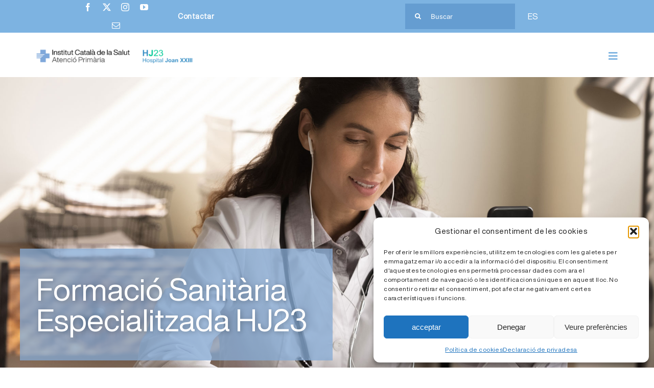

--- FILE ---
content_type: text/html; charset=UTF-8
request_url: https://icscampdetarragona.cat/formacio-de-residents/espai-del-resident/
body_size: 156405
content:
<!DOCTYPE html>
<html class="avada-html-layout-wide avada-html-header-position-top avada-is-100-percent-template" dir="ltr" lang="ca" prefix="og: https://ogp.me/ns#" prefix="og: http://ogp.me/ns# fb: http://ogp.me/ns/fb#">
<head>
	<meta http-equiv="X-UA-Compatible" content="IE=edge" />
	<meta http-equiv="Content-Type" content="text/html; charset=utf-8"/>
	<meta name="viewport" content="width=device-width, initial-scale=1" />
	<title>Espai del resident - Institut Català de la Salut</title>
	<script>
		var bookacti_localized = {"error":"An error occurred.","error_select_event":"You haven&#039;t selected any event. Please select an event.","error_corrupted_event":"There is an inconsistency in the selected events data, please select an event and try again.","error_less_avail_than_quantity":"You want to make %1$s bookings but only %2$s are available for the selected events. Please choose another event or decrease the quantity.","error_quantity_inf_to_0":"The amount of desired bookings is less than or equal to 0. Please increase the quantity.","error_not_allowed":"You are not allowed to do that.","error_user_not_logged_in":"You are not logged in. Please create an account and log in first.","error_password_not_strong_enough":"Your password is not strong enough.","select2_search_placeholder":"Please enter {nb} or more characters.","loading":"Loading","one_person_per_booking":"for one person","n_people_per_booking":"for %1$s people","booking":"booking","bookings":"bookings","go_to_button":"Go to","ajaxurl":"https:\/\/icscampdetarragona.cat\/wp-admin\/admin-ajax.php","nonce_query_select2_options":"a8cffd8e98","fullcalendar_timezone":"UTC","fullcalendar_locale":"ca","current_lang_code":"ca","current_locale":"ca","available_booking_methods":["calendar"],"booking_system_attributes_keys":["id","class","hide_availability","calendars","activities","group_categories","groups_only","groups_single_events","groups_first_event_only","multiple_bookings","bookings_only","tooltip_booking_list","tooltip_booking_list_columns","status","user_id","method","auto_load","start","end","trim","past_events","past_events_bookable","days_off","check_roles","picked_events","form_id","form_action","when_perform_form_action","redirect_url_by_activity","redirect_url_by_group_category","display_data"],"event_tiny_height":32,"event_small_height":75,"event_narrow_width":70,"event_wide_width":250,"calendar_width_classes":{"640":"bookacti-calendar-narrow-width","350":"bookacti-calendar-minimal-width"},"started_events_bookable":0,"started_groups_bookable":0,"event_load_interval":"92","initial_view_threshold":640,"event_touch_press_delay":350,"date_format":"M, j - g:i A","date_format_long":"l, F j, Y g:i A","time_format":"g:i A","dates_separator":"&nbsp;&rarr;&nbsp;","date_time_separator":"&nbsp;&rarr;&nbsp;","single_event":"Single event","selected_event":"Selected event","selected_events":"Selected events","no_events":"No events available.","avail":"avail.","avails":"avail.","not_bookable":"unavail.","hide_availability_fixed":0,"dialog_button_ok":"OK","dialog_button_send":"Send","dialog_button_cancel":"Close","dialog_button_cancel_booking":"Cancel booking","dialog_button_reschedule":"Reschedule","dialog_button_refund":"Request a refund","plugin_path":"https:\/\/icscampdetarragona.cat\/wp-content\/plugins\/booking-activities","is_admin":0,"current_user_id":0,"current_time":"2026-01-21 00:45:28","calendar_localization":"default","wp_date_format":"d\/m\/Y","wp_time_format":"g:i A","wp_start_of_week":"1","price_format":"%1$s%2$s","price_currency_symbol":"$","price_thousand_separator":".","price_decimal_separator":",","price_decimal_number":"2"};
	</script>

		<!-- All in One SEO 4.9.3 - aioseo.com -->
	<meta name="robots" content="max-image-preview:large" />
	<link rel="canonical" href="https://icscampdetarragona.cat/formacio-de-residents/espai-del-resident/" />
	<meta name="generator" content="All in One SEO (AIOSEO) 4.9.3" />
		<meta property="og:locale" content="ca_ES" />
		<meta property="og:site_name" content="Institut Català de la Salut - Camp de Tarragona" />
		<meta property="og:type" content="article" />
		<meta property="og:title" content="Espai del resident - Institut Català de la Salut" />
		<meta property="og:url" content="https://icscampdetarragona.cat/formacio-de-residents/espai-del-resident/" />
		<meta property="article:published_time" content="2022-04-07T16:44:45+00:00" />
		<meta property="article:modified_time" content="2026-01-08T12:24:39+00:00" />
		<meta property="article:publisher" content="https://www.facebook.com/icscat/" />
		<meta name="twitter:card" content="summary_large_image" />
		<meta name="twitter:site" content="@icscat" />
		<meta name="twitter:title" content="Espai del resident - Institut Català de la Salut" />
		<meta name="twitter:creator" content="@icscat" />
		<script type="application/ld+json" class="aioseo-schema">
			{"@context":"https:\/\/schema.org","@graph":[{"@type":"BreadcrumbList","@id":"https:\/\/icscampdetarragona.cat\/formacio-de-residents\/espai-del-resident\/#breadcrumblist","itemListElement":[{"@type":"ListItem","@id":"https:\/\/icscampdetarragona.cat#listItem","position":1,"name":"Inicio","item":"https:\/\/icscampdetarragona.cat","nextItem":{"@type":"ListItem","@id":"https:\/\/icscampdetarragona.cat\/formacio-de-residents\/#listItem","name":"Formaci\u00f3 de residents HJ23"}},{"@type":"ListItem","@id":"https:\/\/icscampdetarragona.cat\/formacio-de-residents\/#listItem","position":2,"name":"Formaci\u00f3 de residents HJ23","item":"https:\/\/icscampdetarragona.cat\/formacio-de-residents\/","nextItem":{"@type":"ListItem","@id":"https:\/\/icscampdetarragona.cat\/formacio-de-residents\/espai-del-resident\/#listItem","name":"Espai del resident"},"previousItem":{"@type":"ListItem","@id":"https:\/\/icscampdetarragona.cat#listItem","name":"Inicio"}},{"@type":"ListItem","@id":"https:\/\/icscampdetarragona.cat\/formacio-de-residents\/espai-del-resident\/#listItem","position":3,"name":"Espai del resident","previousItem":{"@type":"ListItem","@id":"https:\/\/icscampdetarragona.cat\/formacio-de-residents\/#listItem","name":"Formaci\u00f3 de residents HJ23"}}]},{"@type":"Organization","@id":"https:\/\/icscampdetarragona.cat\/#organization","name":"Institut Catal\u00e0 de la Salut","description":"Camp de Tarragona","url":"https:\/\/icscampdetarragona.cat\/","telephone":"+34977295800","logo":{"@type":"ImageObject","url":"https:\/\/icscampdetarragona.cat\/wp-content\/uploads\/2022\/04\/institut-catala-salut-camp-de-tarragona-logo-ok.png","@id":"https:\/\/icscampdetarragona.cat\/formacio-de-residents\/espai-del-resident\/#organizationLogo","width":1640,"height":240},"image":{"@id":"https:\/\/icscampdetarragona.cat\/formacio-de-residents\/espai-del-resident\/#organizationLogo"},"sameAs":["https:\/\/www.facebook.com\/icscat\/","https:\/\/twitter.com\/icscat?lang=es"]},{"@type":"WebPage","@id":"https:\/\/icscampdetarragona.cat\/formacio-de-residents\/espai-del-resident\/#webpage","url":"https:\/\/icscampdetarragona.cat\/formacio-de-residents\/espai-del-resident\/","name":"Espai del resident - Institut Catal\u00e0 de la Salut","inLanguage":"ca","isPartOf":{"@id":"https:\/\/icscampdetarragona.cat\/#website"},"breadcrumb":{"@id":"https:\/\/icscampdetarragona.cat\/formacio-de-residents\/espai-del-resident\/#breadcrumblist"},"datePublished":"2022-04-07T18:44:45+02:00","dateModified":"2026-01-08T13:24:39+01:00"},{"@type":"WebSite","@id":"https:\/\/icscampdetarragona.cat\/#website","url":"https:\/\/icscampdetarragona.cat\/","name":"Institut Catal\u00e0 de la Salut","description":"Camp de Tarragona","inLanguage":"ca","publisher":{"@id":"https:\/\/icscampdetarragona.cat\/#organization"}}]}
		</script>
		<!-- All in One SEO -->

<link rel="alternate" href="https://icscampdetarragona.cat/formacio-de-residents/espai-del-resident/" hreflang="ca" />
<link rel="alternate" href="https://icscampdetarragona.cat/es/formacion-de-residentes-hj23/espacio-del-residente/" hreflang="es" />
<link rel="alternate" type="application/rss+xml" title="Institut Català de la Salut &raquo; Canal d&#039;informació" href="https://icscampdetarragona.cat/feed/" />
<link rel="alternate" type="application/rss+xml" title="Institut Català de la Salut &raquo; Canal dels comentaris" href="https://icscampdetarragona.cat/comments/feed/" />
<link rel="alternate" type="text/calendar" title="Institut Català de la Salut &raquo; Canal iCal" href="https://icscampdetarragona.cat/agenda/?ical=1" />
								<link rel="icon" href="https://icscampdetarragona.cat/wp-content/uploads/2022/03/ico.png" type="image/png" />
		
					<!-- Apple Touch Icon -->
						<link rel="apple-touch-icon" sizes="180x180" href="https://icscampdetarragona.cat/wp-content/uploads/2022/03/smartphone-retina-ico.png" type="image/png">
		
					<!-- Android Icon -->
						<link rel="icon" sizes="192x192" href="https://icscampdetarragona.cat/wp-content/uploads/2022/03/smartphone-ico.png" type="image/png">
		
					<!-- MS Edge Icon -->
						<meta name="msapplication-TileImage" content="https://icscampdetarragona.cat/wp-content/uploads/2022/03/tablet-ico.png" type="image/png">
				<link rel="alternate" title="oEmbed (JSON)" type="application/json+oembed" href="https://icscampdetarragona.cat/wp-json/oembed/1.0/embed?url=https%3A%2F%2Ficscampdetarragona.cat%2Fformacio-de-residents%2Fespai-del-resident%2F&#038;lang=ca" />
<link rel="alternate" title="oEmbed (XML)" type="text/xml+oembed" href="https://icscampdetarragona.cat/wp-json/oembed/1.0/embed?url=https%3A%2F%2Ficscampdetarragona.cat%2Fformacio-de-residents%2Fespai-del-resident%2F&#038;format=xml&#038;lang=ca" />
<style id='wp-img-auto-sizes-contain-inline-css' type='text/css'>
img:is([sizes=auto i],[sizes^="auto," i]){contain-intrinsic-size:3000px 1500px}
/*# sourceURL=wp-img-auto-sizes-contain-inline-css */
</style>
<link rel='stylesheet' id='jquery-tiptip-css' href='https://icscampdetarragona.cat/wp-content/plugins/booking-activities/lib/jquery-tiptip/tipTip.min.css?ver=1.3' type='text/css' media='all' />
<link rel='stylesheet' id='dnd-upload-cf7-css' href='https://icscampdetarragona.cat/wp-content/plugins/drag-and-drop-multiple-file-upload-contact-form-7/assets/css/dnd-upload-cf7.css?ver=1.3.9.3' type='text/css' media='all' />
<link rel='stylesheet' id='walcf7-datepicker-css-css' href='https://icscampdetarragona.cat/wp-content/plugins/date-time-picker-for-contact-form-7/assets/css/jquery.datetimepicker.min.css?ver=1.0.0' type='text/css' media='all' />
<link rel='stylesheet' id='wpa-css-css' href='https://icscampdetarragona.cat/wp-content/plugins/honeypot/includes/css/wpa.css?ver=2.3.04' type='text/css' media='all' />
<link rel='stylesheet' id='uaf_client_css-css' href='https://icscampdetarragona.cat/wp-content/uploads/useanyfont/uaf.css?ver=1764321835' type='text/css' media='all' />
<link rel='stylesheet' id='cmplz-general-css' href='https://icscampdetarragona.cat/wp-content/plugins/complianz-gdpr/assets/css/cookieblocker.min.css?ver=1766006619' type='text/css' media='all' />
<link rel='stylesheet' id='bookacti-css-global-css' href='https://icscampdetarragona.cat/wp-content/plugins/booking-activities/css/global.min.css?ver=1.16.44' type='text/css' media='all' />
<link rel='stylesheet' id='bookacti-css-fonts-css' href='https://icscampdetarragona.cat/wp-content/plugins/booking-activities/css/fonts.min.css?ver=1.16.44' type='text/css' media='all' />
<link rel='stylesheet' id='bookacti-css-bookings-css' href='https://icscampdetarragona.cat/wp-content/plugins/booking-activities/css/bookings.min.css?ver=1.16.44' type='text/css' media='all' />
<link rel='stylesheet' id='bookacti-css-forms-css' href='https://icscampdetarragona.cat/wp-content/plugins/booking-activities/css/forms.min.css?ver=1.16.44' type='text/css' media='all' />
<link rel='stylesheet' id='bookacti-css-jquery-ui-css' href='https://icscampdetarragona.cat/wp-content/plugins/booking-activities/lib/jquery-ui/themes/booking-activities/jquery-ui.min.css?ver=1.16.44' type='text/css' media='all' />
<link rel='stylesheet' id='cf7cf-style-css' href='https://icscampdetarragona.cat/wp-content/plugins/cf7-conditional-fields/style.css?ver=2.6.7' type='text/css' media='all' />
<link rel='stylesheet' id='child-style-css' href='https://icscampdetarragona.cat/wp-content/themes/Avada-Child-Theme/style.css?ver=6.9' type='text/css' media='all' />
<link rel='stylesheet' id='bookacti-css-frontend-css' href='https://icscampdetarragona.cat/wp-content/plugins/booking-activities/css/frontend.min.css?ver=1.16.44' type='text/css' media='all' />
<link rel='stylesheet' id='fusion-dynamic-css-css' href='https://icscampdetarragona.cat/wp-content/uploads/fusion-styles/9da758601ecc11abea10903d2a42fdb5.min.css?ver=3.14.2' type='text/css' media='all' />
<script type="text/javascript" src="https://icscampdetarragona.cat/wp-includes/js/jquery/jquery.min.js?ver=3.7.1" id="jquery-core-js"></script>
<script type="text/javascript" src="https://icscampdetarragona.cat/wp-content/plugins/booking-activities/js/global-var.min.js?ver=1.16.44" id="bookacti-js-global-var-js"></script>
<link rel="https://api.w.org/" href="https://icscampdetarragona.cat/wp-json/" /><link rel="alternate" title="JSON" type="application/json" href="https://icscampdetarragona.cat/wp-json/wp/v2/pages/2690" /><link rel="EditURI" type="application/rsd+xml" title="RSD" href="https://icscampdetarragona.cat/xmlrpc.php?rsd" />
<meta name="generator" content="WordPress 6.9" />
<link rel='shortlink' href='https://icscampdetarragona.cat/?p=2690' />
<meta name="et-api-version" content="v1"><meta name="et-api-origin" content="https://icscampdetarragona.cat"><link rel="https://theeventscalendar.com/" href="https://icscampdetarragona.cat/wp-json/tribe/tickets/v1/" /><meta name="tec-api-version" content="v1"><meta name="tec-api-origin" content="https://icscampdetarragona.cat"><link rel="alternate" href="https://icscampdetarragona.cat/wp-json/tribe/events/v1/" />			<style>.cmplz-hidden {
					display: none !important;
				}</style><link rel="preload" href="https://icscampdetarragona.cat/wp-content/themes/Avada/includes/lib/assets/fonts/icomoon/awb-icons.woff" as="font" type="font/woff" crossorigin><link rel="preload" href="//icscampdetarragona.cat/wp-content/themes/Avada/includes/lib/assets/fonts/fontawesome/webfonts/fa-brands-400.woff2" as="font" type="font/woff2" crossorigin><link rel="preload" href="//icscampdetarragona.cat/wp-content/themes/Avada/includes/lib/assets/fonts/fontawesome/webfonts/fa-regular-400.woff2" as="font" type="font/woff2" crossorigin><link rel="preload" href="//icscampdetarragona.cat/wp-content/themes/Avada/includes/lib/assets/fonts/fontawesome/webfonts/fa-solid-900.woff2" as="font" type="font/woff2" crossorigin><link rel="preload" href="https://icscampdetarragona.cat/wp-content/uploads/fusion-icons/avada-handyman-v1.0/fonts/avada-handyman.ttf?g21dbk" as="font" type="font/ttf" crossorigin><style type="text/css" id="css-fb-visibility">@media screen and (max-width: 775px){.fusion-no-small-visibility{display:none !important;}body .sm-text-align-center{text-align:center !important;}body .sm-text-align-left{text-align:left !important;}body .sm-text-align-right{text-align:right !important;}body .sm-text-align-justify{text-align:justify !important;}body .sm-flex-align-center{justify-content:center !important;}body .sm-flex-align-flex-start{justify-content:flex-start !important;}body .sm-flex-align-flex-end{justify-content:flex-end !important;}body .sm-mx-auto{margin-left:auto !important;margin-right:auto !important;}body .sm-ml-auto{margin-left:auto !important;}body .sm-mr-auto{margin-right:auto !important;}body .fusion-absolute-position-small{position:absolute;width:100%;}.awb-sticky.awb-sticky-small{ position: sticky; top: var(--awb-sticky-offset,0); }}@media screen and (min-width: 776px) and (max-width: 1024px){.fusion-no-medium-visibility{display:none !important;}body .md-text-align-center{text-align:center !important;}body .md-text-align-left{text-align:left !important;}body .md-text-align-right{text-align:right !important;}body .md-text-align-justify{text-align:justify !important;}body .md-flex-align-center{justify-content:center !important;}body .md-flex-align-flex-start{justify-content:flex-start !important;}body .md-flex-align-flex-end{justify-content:flex-end !important;}body .md-mx-auto{margin-left:auto !important;margin-right:auto !important;}body .md-ml-auto{margin-left:auto !important;}body .md-mr-auto{margin-right:auto !important;}body .fusion-absolute-position-medium{position:absolute;width:100%;}.awb-sticky.awb-sticky-medium{ position: sticky; top: var(--awb-sticky-offset,0); }}@media screen and (min-width: 1025px){.fusion-no-large-visibility{display:none !important;}body .lg-text-align-center{text-align:center !important;}body .lg-text-align-left{text-align:left !important;}body .lg-text-align-right{text-align:right !important;}body .lg-text-align-justify{text-align:justify !important;}body .lg-flex-align-center{justify-content:center !important;}body .lg-flex-align-flex-start{justify-content:flex-start !important;}body .lg-flex-align-flex-end{justify-content:flex-end !important;}body .lg-mx-auto{margin-left:auto !important;margin-right:auto !important;}body .lg-ml-auto{margin-left:auto !important;}body .lg-mr-auto{margin-right:auto !important;}body .fusion-absolute-position-large{position:absolute;width:100%;}.awb-sticky.awb-sticky-large{ position: sticky; top: var(--awb-sticky-offset,0); }}</style><style type="text/css">.recentcomments a{display:inline !important;padding:0 !important;margin:0 !important;}</style><meta name="generator" content="Powered by Slider Revolution 6.6.12 - responsive, Mobile-Friendly Slider Plugin for WordPress with comfortable drag and drop interface." />
<style class='wp-fonts-local' type='text/css'>
@font-face{font-family:helvetica-now-disp;font-style:normal;font-weight:400;font-display:fallback;src:url('https://icscampdetarragona.cat/wp-content/uploads/useanyfont/8226Helvetica-Now-Disp.woff2') format('woff2');}
</style>
<script>function setREVStartSize(e){
			//window.requestAnimationFrame(function() {
				window.RSIW = window.RSIW===undefined ? window.innerWidth : window.RSIW;
				window.RSIH = window.RSIH===undefined ? window.innerHeight : window.RSIH;
				try {
					var pw = document.getElementById(e.c).parentNode.offsetWidth,
						newh;
					pw = pw===0 || isNaN(pw) || (e.l=="fullwidth" || e.layout=="fullwidth") ? window.RSIW : pw;
					e.tabw = e.tabw===undefined ? 0 : parseInt(e.tabw);
					e.thumbw = e.thumbw===undefined ? 0 : parseInt(e.thumbw);
					e.tabh = e.tabh===undefined ? 0 : parseInt(e.tabh);
					e.thumbh = e.thumbh===undefined ? 0 : parseInt(e.thumbh);
					e.tabhide = e.tabhide===undefined ? 0 : parseInt(e.tabhide);
					e.thumbhide = e.thumbhide===undefined ? 0 : parseInt(e.thumbhide);
					e.mh = e.mh===undefined || e.mh=="" || e.mh==="auto" ? 0 : parseInt(e.mh,0);
					if(e.layout==="fullscreen" || e.l==="fullscreen")
						newh = Math.max(e.mh,window.RSIH);
					else{
						e.gw = Array.isArray(e.gw) ? e.gw : [e.gw];
						for (var i in e.rl) if (e.gw[i]===undefined || e.gw[i]===0) e.gw[i] = e.gw[i-1];
						e.gh = e.el===undefined || e.el==="" || (Array.isArray(e.el) && e.el.length==0)? e.gh : e.el;
						e.gh = Array.isArray(e.gh) ? e.gh : [e.gh];
						for (var i in e.rl) if (e.gh[i]===undefined || e.gh[i]===0) e.gh[i] = e.gh[i-1];
											
						var nl = new Array(e.rl.length),
							ix = 0,
							sl;
						e.tabw = e.tabhide>=pw ? 0 : e.tabw;
						e.thumbw = e.thumbhide>=pw ? 0 : e.thumbw;
						e.tabh = e.tabhide>=pw ? 0 : e.tabh;
						e.thumbh = e.thumbhide>=pw ? 0 : e.thumbh;
						for (var i in e.rl) nl[i] = e.rl[i]<window.RSIW ? 0 : e.rl[i];
						sl = nl[0];
						for (var i in nl) if (sl>nl[i] && nl[i]>0) { sl = nl[i]; ix=i;}
						var m = pw>(e.gw[ix]+e.tabw+e.thumbw) ? 1 : (pw-(e.tabw+e.thumbw)) / (e.gw[ix]);
						newh =  (e.gh[ix] * m) + (e.tabh + e.thumbh);
					}
					var el = document.getElementById(e.c);
					if (el!==null && el) el.style.height = newh+"px";
					el = document.getElementById(e.c+"_wrapper");
					if (el!==null && el) {
						el.style.height = newh+"px";
						el.style.display = "block";
					}
				} catch(e){
					console.log("Failure at Presize of Slider:" + e)
				}
			//});
		  };</script>
		<script type="text/javascript">
			var doc = document.documentElement;
			doc.setAttribute( 'data-useragent', navigator.userAgent );
		</script>
		
	<style id='global-styles-inline-css' type='text/css'>
:root{--wp--preset--aspect-ratio--square: 1;--wp--preset--aspect-ratio--4-3: 4/3;--wp--preset--aspect-ratio--3-4: 3/4;--wp--preset--aspect-ratio--3-2: 3/2;--wp--preset--aspect-ratio--2-3: 2/3;--wp--preset--aspect-ratio--16-9: 16/9;--wp--preset--aspect-ratio--9-16: 9/16;--wp--preset--color--black: #000000;--wp--preset--color--cyan-bluish-gray: #abb8c3;--wp--preset--color--white: #ffffff;--wp--preset--color--pale-pink: #f78da7;--wp--preset--color--vivid-red: #cf2e2e;--wp--preset--color--luminous-vivid-orange: #ff6900;--wp--preset--color--luminous-vivid-amber: #fcb900;--wp--preset--color--light-green-cyan: #7bdcb5;--wp--preset--color--vivid-green-cyan: #00d084;--wp--preset--color--pale-cyan-blue: #8ed1fc;--wp--preset--color--vivid-cyan-blue: #0693e3;--wp--preset--color--vivid-purple: #9b51e0;--wp--preset--color--awb-color-1: #ffffff;--wp--preset--color--awb-color-2: #f9f9f9;--wp--preset--color--awb-color-3: #e2e2e2;--wp--preset--color--awb-color-4: #7db3e1;--wp--preset--color--awb-color-5: #659dd1;--wp--preset--color--awb-color-6: #4a4e57;--wp--preset--color--awb-color-7: #212934;--wp--preset--color--awb-color-8: #000000;--wp--preset--gradient--vivid-cyan-blue-to-vivid-purple: linear-gradient(135deg,rgb(6,147,227) 0%,rgb(155,81,224) 100%);--wp--preset--gradient--light-green-cyan-to-vivid-green-cyan: linear-gradient(135deg,rgb(122,220,180) 0%,rgb(0,208,130) 100%);--wp--preset--gradient--luminous-vivid-amber-to-luminous-vivid-orange: linear-gradient(135deg,rgb(252,185,0) 0%,rgb(255,105,0) 100%);--wp--preset--gradient--luminous-vivid-orange-to-vivid-red: linear-gradient(135deg,rgb(255,105,0) 0%,rgb(207,46,46) 100%);--wp--preset--gradient--very-light-gray-to-cyan-bluish-gray: linear-gradient(135deg,rgb(238,238,238) 0%,rgb(169,184,195) 100%);--wp--preset--gradient--cool-to-warm-spectrum: linear-gradient(135deg,rgb(74,234,220) 0%,rgb(151,120,209) 20%,rgb(207,42,186) 40%,rgb(238,44,130) 60%,rgb(251,105,98) 80%,rgb(254,248,76) 100%);--wp--preset--gradient--blush-light-purple: linear-gradient(135deg,rgb(255,206,236) 0%,rgb(152,150,240) 100%);--wp--preset--gradient--blush-bordeaux: linear-gradient(135deg,rgb(254,205,165) 0%,rgb(254,45,45) 50%,rgb(107,0,62) 100%);--wp--preset--gradient--luminous-dusk: linear-gradient(135deg,rgb(255,203,112) 0%,rgb(199,81,192) 50%,rgb(65,88,208) 100%);--wp--preset--gradient--pale-ocean: linear-gradient(135deg,rgb(255,245,203) 0%,rgb(182,227,212) 50%,rgb(51,167,181) 100%);--wp--preset--gradient--electric-grass: linear-gradient(135deg,rgb(202,248,128) 0%,rgb(113,206,126) 100%);--wp--preset--gradient--midnight: linear-gradient(135deg,rgb(2,3,129) 0%,rgb(40,116,252) 100%);--wp--preset--font-size--small: 13px;--wp--preset--font-size--medium: 20px;--wp--preset--font-size--large: 36px;--wp--preset--font-size--x-large: 42px;--wp--preset--font-size--normal: 14px;--wp--preset--font-size--xlarge: 28px;--wp--preset--font-size--huge: 42px;--wp--preset--font-family--helvetica-now-disp: helvetica-now-disp;--wp--preset--spacing--20: 0.44rem;--wp--preset--spacing--30: 0.67rem;--wp--preset--spacing--40: 1rem;--wp--preset--spacing--50: 1.5rem;--wp--preset--spacing--60: 2.25rem;--wp--preset--spacing--70: 3.38rem;--wp--preset--spacing--80: 5.06rem;--wp--preset--shadow--natural: 6px 6px 9px rgba(0, 0, 0, 0.2);--wp--preset--shadow--deep: 12px 12px 50px rgba(0, 0, 0, 0.4);--wp--preset--shadow--sharp: 6px 6px 0px rgba(0, 0, 0, 0.2);--wp--preset--shadow--outlined: 6px 6px 0px -3px rgb(255, 255, 255), 6px 6px rgb(0, 0, 0);--wp--preset--shadow--crisp: 6px 6px 0px rgb(0, 0, 0);}:where(body) { margin: 0; }.wp-site-blocks > .alignleft { float: left; margin-right: 2em; }.wp-site-blocks > .alignright { float: right; margin-left: 2em; }.wp-site-blocks > .aligncenter { justify-content: center; margin-left: auto; margin-right: auto; }:where(.is-layout-flex){gap: 0.5em;}:where(.is-layout-grid){gap: 0.5em;}.is-layout-flow > .alignleft{float: left;margin-inline-start: 0;margin-inline-end: 2em;}.is-layout-flow > .alignright{float: right;margin-inline-start: 2em;margin-inline-end: 0;}.is-layout-flow > .aligncenter{margin-left: auto !important;margin-right: auto !important;}.is-layout-constrained > .alignleft{float: left;margin-inline-start: 0;margin-inline-end: 2em;}.is-layout-constrained > .alignright{float: right;margin-inline-start: 2em;margin-inline-end: 0;}.is-layout-constrained > .aligncenter{margin-left: auto !important;margin-right: auto !important;}.is-layout-constrained > :where(:not(.alignleft):not(.alignright):not(.alignfull)){margin-left: auto !important;margin-right: auto !important;}body .is-layout-flex{display: flex;}.is-layout-flex{flex-wrap: wrap;align-items: center;}.is-layout-flex > :is(*, div){margin: 0;}body .is-layout-grid{display: grid;}.is-layout-grid > :is(*, div){margin: 0;}body{padding-top: 0px;padding-right: 0px;padding-bottom: 0px;padding-left: 0px;}a:where(:not(.wp-element-button)){text-decoration: underline;}:root :where(.wp-element-button, .wp-block-button__link){background-color: #32373c;border-width: 0;color: #fff;font-family: inherit;font-size: inherit;font-style: inherit;font-weight: inherit;letter-spacing: inherit;line-height: inherit;padding-top: calc(0.667em + 2px);padding-right: calc(1.333em + 2px);padding-bottom: calc(0.667em + 2px);padding-left: calc(1.333em + 2px);text-decoration: none;text-transform: inherit;}.has-black-color{color: var(--wp--preset--color--black) !important;}.has-cyan-bluish-gray-color{color: var(--wp--preset--color--cyan-bluish-gray) !important;}.has-white-color{color: var(--wp--preset--color--white) !important;}.has-pale-pink-color{color: var(--wp--preset--color--pale-pink) !important;}.has-vivid-red-color{color: var(--wp--preset--color--vivid-red) !important;}.has-luminous-vivid-orange-color{color: var(--wp--preset--color--luminous-vivid-orange) !important;}.has-luminous-vivid-amber-color{color: var(--wp--preset--color--luminous-vivid-amber) !important;}.has-light-green-cyan-color{color: var(--wp--preset--color--light-green-cyan) !important;}.has-vivid-green-cyan-color{color: var(--wp--preset--color--vivid-green-cyan) !important;}.has-pale-cyan-blue-color{color: var(--wp--preset--color--pale-cyan-blue) !important;}.has-vivid-cyan-blue-color{color: var(--wp--preset--color--vivid-cyan-blue) !important;}.has-vivid-purple-color{color: var(--wp--preset--color--vivid-purple) !important;}.has-awb-color-1-color{color: var(--wp--preset--color--awb-color-1) !important;}.has-awb-color-2-color{color: var(--wp--preset--color--awb-color-2) !important;}.has-awb-color-3-color{color: var(--wp--preset--color--awb-color-3) !important;}.has-awb-color-4-color{color: var(--wp--preset--color--awb-color-4) !important;}.has-awb-color-5-color{color: var(--wp--preset--color--awb-color-5) !important;}.has-awb-color-6-color{color: var(--wp--preset--color--awb-color-6) !important;}.has-awb-color-7-color{color: var(--wp--preset--color--awb-color-7) !important;}.has-awb-color-8-color{color: var(--wp--preset--color--awb-color-8) !important;}.has-black-background-color{background-color: var(--wp--preset--color--black) !important;}.has-cyan-bluish-gray-background-color{background-color: var(--wp--preset--color--cyan-bluish-gray) !important;}.has-white-background-color{background-color: var(--wp--preset--color--white) !important;}.has-pale-pink-background-color{background-color: var(--wp--preset--color--pale-pink) !important;}.has-vivid-red-background-color{background-color: var(--wp--preset--color--vivid-red) !important;}.has-luminous-vivid-orange-background-color{background-color: var(--wp--preset--color--luminous-vivid-orange) !important;}.has-luminous-vivid-amber-background-color{background-color: var(--wp--preset--color--luminous-vivid-amber) !important;}.has-light-green-cyan-background-color{background-color: var(--wp--preset--color--light-green-cyan) !important;}.has-vivid-green-cyan-background-color{background-color: var(--wp--preset--color--vivid-green-cyan) !important;}.has-pale-cyan-blue-background-color{background-color: var(--wp--preset--color--pale-cyan-blue) !important;}.has-vivid-cyan-blue-background-color{background-color: var(--wp--preset--color--vivid-cyan-blue) !important;}.has-vivid-purple-background-color{background-color: var(--wp--preset--color--vivid-purple) !important;}.has-awb-color-1-background-color{background-color: var(--wp--preset--color--awb-color-1) !important;}.has-awb-color-2-background-color{background-color: var(--wp--preset--color--awb-color-2) !important;}.has-awb-color-3-background-color{background-color: var(--wp--preset--color--awb-color-3) !important;}.has-awb-color-4-background-color{background-color: var(--wp--preset--color--awb-color-4) !important;}.has-awb-color-5-background-color{background-color: var(--wp--preset--color--awb-color-5) !important;}.has-awb-color-6-background-color{background-color: var(--wp--preset--color--awb-color-6) !important;}.has-awb-color-7-background-color{background-color: var(--wp--preset--color--awb-color-7) !important;}.has-awb-color-8-background-color{background-color: var(--wp--preset--color--awb-color-8) !important;}.has-black-border-color{border-color: var(--wp--preset--color--black) !important;}.has-cyan-bluish-gray-border-color{border-color: var(--wp--preset--color--cyan-bluish-gray) !important;}.has-white-border-color{border-color: var(--wp--preset--color--white) !important;}.has-pale-pink-border-color{border-color: var(--wp--preset--color--pale-pink) !important;}.has-vivid-red-border-color{border-color: var(--wp--preset--color--vivid-red) !important;}.has-luminous-vivid-orange-border-color{border-color: var(--wp--preset--color--luminous-vivid-orange) !important;}.has-luminous-vivid-amber-border-color{border-color: var(--wp--preset--color--luminous-vivid-amber) !important;}.has-light-green-cyan-border-color{border-color: var(--wp--preset--color--light-green-cyan) !important;}.has-vivid-green-cyan-border-color{border-color: var(--wp--preset--color--vivid-green-cyan) !important;}.has-pale-cyan-blue-border-color{border-color: var(--wp--preset--color--pale-cyan-blue) !important;}.has-vivid-cyan-blue-border-color{border-color: var(--wp--preset--color--vivid-cyan-blue) !important;}.has-vivid-purple-border-color{border-color: var(--wp--preset--color--vivid-purple) !important;}.has-awb-color-1-border-color{border-color: var(--wp--preset--color--awb-color-1) !important;}.has-awb-color-2-border-color{border-color: var(--wp--preset--color--awb-color-2) !important;}.has-awb-color-3-border-color{border-color: var(--wp--preset--color--awb-color-3) !important;}.has-awb-color-4-border-color{border-color: var(--wp--preset--color--awb-color-4) !important;}.has-awb-color-5-border-color{border-color: var(--wp--preset--color--awb-color-5) !important;}.has-awb-color-6-border-color{border-color: var(--wp--preset--color--awb-color-6) !important;}.has-awb-color-7-border-color{border-color: var(--wp--preset--color--awb-color-7) !important;}.has-awb-color-8-border-color{border-color: var(--wp--preset--color--awb-color-8) !important;}.has-vivid-cyan-blue-to-vivid-purple-gradient-background{background: var(--wp--preset--gradient--vivid-cyan-blue-to-vivid-purple) !important;}.has-light-green-cyan-to-vivid-green-cyan-gradient-background{background: var(--wp--preset--gradient--light-green-cyan-to-vivid-green-cyan) !important;}.has-luminous-vivid-amber-to-luminous-vivid-orange-gradient-background{background: var(--wp--preset--gradient--luminous-vivid-amber-to-luminous-vivid-orange) !important;}.has-luminous-vivid-orange-to-vivid-red-gradient-background{background: var(--wp--preset--gradient--luminous-vivid-orange-to-vivid-red) !important;}.has-very-light-gray-to-cyan-bluish-gray-gradient-background{background: var(--wp--preset--gradient--very-light-gray-to-cyan-bluish-gray) !important;}.has-cool-to-warm-spectrum-gradient-background{background: var(--wp--preset--gradient--cool-to-warm-spectrum) !important;}.has-blush-light-purple-gradient-background{background: var(--wp--preset--gradient--blush-light-purple) !important;}.has-blush-bordeaux-gradient-background{background: var(--wp--preset--gradient--blush-bordeaux) !important;}.has-luminous-dusk-gradient-background{background: var(--wp--preset--gradient--luminous-dusk) !important;}.has-pale-ocean-gradient-background{background: var(--wp--preset--gradient--pale-ocean) !important;}.has-electric-grass-gradient-background{background: var(--wp--preset--gradient--electric-grass) !important;}.has-midnight-gradient-background{background: var(--wp--preset--gradient--midnight) !important;}.has-small-font-size{font-size: var(--wp--preset--font-size--small) !important;}.has-medium-font-size{font-size: var(--wp--preset--font-size--medium) !important;}.has-large-font-size{font-size: var(--wp--preset--font-size--large) !important;}.has-x-large-font-size{font-size: var(--wp--preset--font-size--x-large) !important;}.has-normal-font-size{font-size: var(--wp--preset--font-size--normal) !important;}.has-xlarge-font-size{font-size: var(--wp--preset--font-size--xlarge) !important;}.has-huge-font-size{font-size: var(--wp--preset--font-size--huge) !important;}.has-helvetica-now-disp-font-family{font-family: var(--wp--preset--font-family--helvetica-now-disp) !important;}
/*# sourceURL=global-styles-inline-css */
</style>
<link rel='stylesheet' id='rs-plugin-settings-css' href='https://icscampdetarragona.cat/wp-content/plugins/revslider/public/assets/css/rs6.css?ver=6.6.12' type='text/css' media='all' />
<style id='rs-plugin-settings-inline-css' type='text/css'>
#rs-demo-id {}
/*# sourceURL=rs-plugin-settings-inline-css */
</style>
</head>

<body data-cmplz=1 class="wp-singular page-template page-template-100-width page-template-100-width-php page page-id-2690 page-child parent-pageid-2600 wp-theme-Avada wp-child-theme-Avada-Child-Theme tribe-no-js tec-no-tickets-on-recurring tec-no-rsvp-on-recurring fusion-image-hovers fusion-pagination-sizing fusion-button_type-flat fusion-button_span-no fusion-button_gradient-linear avada-image-rollover-circle-yes avada-image-rollover-yes avada-image-rollover-direction-fade fusion-body ltr fusion-sticky-header no-tablet-sticky-header no-mobile-sticky-header no-mobile-slidingbar no-mobile-totop fusion-disable-outline fusion-sub-menu-fade mobile-logo-pos-left layout-wide-mode avada-has-boxed-modal-shadow- layout-scroll-offset-full avada-has-zero-margin-offset-top fusion-top-header menu-text-align-center mobile-menu-design-classic fusion-show-pagination-text fusion-header-layout-v3 avada-responsive avada-footer-fx-none avada-menu-highlight-style-bar fusion-search-form-clean fusion-main-menu-search-overlay fusion-avatar-circle avada-dropdown-styles avada-blog-layout-medium alternate avada-blog-archive-layout-medium alternate avada-ec-not-100-width avada-ec-meta-layout-sidebar avada-header-shadow-no avada-menu-icon-position-left avada-has-megamenu-shadow avada-has-mobile-menu-search avada-has-main-nav-search-icon avada-has-breadcrumb-mobile-hidden avada-has-titlebar-hide avada-header-border-color-full-transparent avada-has-transparent-timeline_color avada-has-pagination-width_height avada-flyout-menu-direction-fade avada-ec-views-v2 tribe-theme-Avada" data-awb-post-id="2690">
		<a class="skip-link screen-reader-text" href="#content">Skip to content</a>

	<div id="boxed-wrapper">
		
		<div id="wrapper" class="fusion-wrapper">
			<div id="home" style="position:relative;top:-1px;"></div>
												<div class="fusion-tb-header"><div class="fusion-fullwidth fullwidth-box fusion-builder-row-1 fusion-flex-container has-pattern-background has-mask-background hundred-percent-fullwidth non-hundred-percent-height-scrolling" style="--link_hover_color: var(--awb-color4);--link_color: var(--awb-color7);--awb-border-radius-top-left:0px;--awb-border-radius-top-right:0px;--awb-border-radius-bottom-right:0px;--awb-border-radius-bottom-left:0px;--awb-padding-top:0px;--awb-padding-right:0px;--awb-padding-bottom:0px;--awb-padding-left:0px;--awb-padding-top-medium:0px;--awb-padding-right-medium:0px;--awb-padding-bottom-medium:0px;--awb-padding-left-medium:0px;--awb-padding-top-small:0px;--awb-padding-right-small:0px;--awb-padding-bottom-small:0px;--awb-padding-left-small:0px;--awb-margin-top:0px;--awb-margin-bottom:0px;--awb-margin-top-medium:0px;--awb-margin-bottom-medium:0px;--awb-margin-top-small:0px;--awb-margin-bottom-small:0px;--awb-background-color:var(--awb-color4);--awb-flex-wrap:wrap;" ><div class="fusion-builder-row fusion-row fusion-flex-align-items-center fusion-flex-justify-content-center fusion-flex-content-wrap" style="width:104% !important;max-width:104% !important;margin-left: calc(-4% / 2 );margin-right: calc(-4% / 2 );"><div class="fusion-layout-column fusion_builder_column fusion-builder-column-0 fusion_builder_column_1_2 1_2 fusion-flex-column" style="--awb-bg-size:cover;--awb-width-large:50%;--awb-margin-top-large:0px;--awb-spacing-right-large:3.84%;--awb-margin-bottom-large:0px;--awb-spacing-left-large:3.84%;--awb-width-medium:50%;--awb-order-medium:0;--awb-margin-top-medium:0;--awb-spacing-right-medium:3.84%;--awb-margin-bottom-medium:0;--awb-spacing-left-medium:3.84%;--awb-width-small:100%;--awb-order-small:0;--awb-margin-top-small:0;--awb-spacing-right-small:1.92%;--awb-margin-bottom-small:0;--awb-spacing-left-small:1.92%;"><div class="fusion-column-wrapper fusion-column-has-shadow fusion-flex-justify-content-center fusion-content-layout-column"><div class="fusion-builder-row fusion-builder-row-inner fusion-row fusion-flex-align-items-center fusion-flex-justify-content-center fusion-flex-content-wrap" style="width:104% !important;max-width:104% !important;margin-left: calc(-4% / 2 );margin-right: calc(-4% / 2 );"><div class="fusion-layout-column fusion_builder_column_inner fusion-builder-nested-column-0 fusion_builder_column_inner_1_4 1_4 fusion-flex-column" style="--awb-bg-size:cover;--awb-width-large:25%;--awb-margin-top-large:0px;--awb-spacing-right-large:7.68%;--awb-margin-bottom-large:0px;--awb-spacing-left-large:7.68%;--awb-width-medium:25%;--awb-order-medium:0;--awb-spacing-right-medium:7.68%;--awb-spacing-left-medium:7.68%;--awb-width-small:50%;--awb-order-small:1;--awb-spacing-right-small:3.84%;--awb-spacing-left-small:3.84%;"><div class="fusion-column-wrapper fusion-column-has-shadow fusion-flex-justify-content-flex-end fusion-content-layout-row"><div class="fusion-social-links fusion-social-links-1" style="--awb-margin-top:0px;--awb-margin-right:0px;--awb-margin-bottom:0px;--awb-margin-left:0px;--awb-alignment:center;--awb-box-border-top:0px;--awb-box-border-right:0px;--awb-box-border-bottom:0px;--awb-box-border-left:0px;--awb-icon-colors-hover:var(--awb-color3);--awb-box-colors-hover:var(--awb-color2);--awb-box-border-color:var(--awb-color3);--awb-box-border-color-hover:var(--awb-color4);"><div class="fusion-social-networks color-type-custom"><div class="fusion-social-networks-wrapper"><a class="fusion-social-network-icon fusion-tooltip fusion-facebook awb-icon-facebook" style="color:var(--awb-color1);font-size:16px;" title="Facebook" aria-label="facebook" target="_blank" rel="noopener noreferrer" href="https://www.facebook.com/icscat/"></a><a class="fusion-social-network-icon fusion-tooltip fusion-twitter awb-icon-twitter" style="color:var(--awb-color1);font-size:16px;" title="X" aria-label="twitter" target="_blank" rel="noopener noreferrer" href="https://twitter.com/icscat?lang=es"></a><a class="fusion-social-network-icon fusion-tooltip fusion-instagram awb-icon-instagram" style="color:var(--awb-color1);font-size:16px;" title="Instagram" aria-label="instagram" target="_blank" rel="noopener noreferrer" href="https://www.instagram.com/hospitaljoan23/"></a><a class="fusion-social-network-icon fusion-tooltip fusion-youtube awb-icon-youtube" style="color:var(--awb-color1);font-size:16px;" title="YouTube" aria-label="youtube" target="_blank" rel="noopener noreferrer" href="https://www.youtube.com/channel/UCQDUbZJrZuJjJR7bGRkw1RQ"></a><a class="fusion-social-network-icon fusion-tooltip fusion-mail awb-icon-mail" style="color:var(--awb-color1);font-size:16px;" title="Email:" aria-label="mail" target="_blank" rel="noopener noreferrer" href="mailto:w&#101;b&#105;c&#115;&#064;&#105;c&#115;c&#097;mpd&#101;tarrag&#111;na.c&#097;t"></a></div></div></div></div></div><div class="fusion-layout-column fusion_builder_column_inner fusion-builder-nested-column-1 fusion_builder_column_inner_1_4 1_4 fusion-flex-column" style="--awb-bg-size:cover;--awb-width-large:25%;--awb-margin-top-large:0px;--awb-spacing-right-large:7.68%;--awb-margin-bottom-large:0px;--awb-spacing-left-large:7.68%;--awb-width-medium:25%;--awb-order-medium:0;--awb-spacing-right-medium:7.68%;--awb-spacing-left-medium:7.68%;--awb-width-small:50%;--awb-order-small:1;--awb-spacing-right-small:3.84%;--awb-spacing-left-small:3.84%;"><div class="fusion-column-wrapper fusion-column-has-shadow fusion-flex-justify-content-flex-start fusion-content-layout-row"><div ><a class="fusion-button button-flat fusion-button-default-size button-custom fusion-button-default button-1 fusion-button-default-span fusion-button-default-type" style="--button_accent_color:var(--awb-color1);--button_accent_hover_color:var(--awb-color4);--button_border_hover_color:var(--awb-color4);--button_gradient_top_color:var(--awb-color4);--button_gradient_bottom_color:var(--awb-color4);--button_gradient_top_color_hover:var(--awb-color1);--button_gradient_bottom_color_hover:var(--awb-color1);" target="_self" href="https://icscampdetarragona.cat/contactar/"><span class="fusion-button-text awb-button__text awb-button__text--default">Contactar</span></a></div></div></div></div></div></div><div class="fusion-layout-column fusion_builder_column fusion-builder-column-1 fusion_builder_column_1_2 1_2 fusion-flex-column" style="--awb-bg-size:cover;--awb-width-large:50%;--awb-margin-top-large:0px;--awb-spacing-right-large:3.84%;--awb-margin-bottom-large:0px;--awb-spacing-left-large:3.84%;--awb-width-medium:50%;--awb-order-medium:0;--awb-margin-top-medium:0;--awb-spacing-right-medium:3.84%;--awb-margin-bottom-medium:0;--awb-spacing-left-medium:3.84%;--awb-width-small:100%;--awb-order-small:0;--awb-margin-top-small:0;--awb-spacing-right-small:1.92%;--awb-margin-bottom-small:0;--awb-spacing-left-small:1.92%;"><div class="fusion-column-wrapper fusion-column-has-shadow fusion-flex-justify-content-center fusion-content-layout-column"><div class="fusion-builder-row fusion-builder-row-inner fusion-row fusion-flex-align-items-center fusion-flex-justify-content-center fusion-flex-content-wrap" style="width:104% !important;max-width:104% !important;margin-left: calc(-4% / 2 );margin-right: calc(-4% / 2 );"><div class="fusion-layout-column fusion_builder_column_inner fusion-builder-nested-column-2 fusion_builder_column_inner_2_5 2_5 fusion-flex-column" style="--awb-padding-right-small:40px;--awb-padding-left-small:40px;--awb-bg-size:cover;--awb-width-large:40%;--awb-margin-top-large:0px;--awb-spacing-right-large:4.8%;--awb-margin-bottom-large:0px;--awb-spacing-left-large:4.8%;--awb-width-medium:40%;--awb-order-medium:0;--awb-spacing-right-medium:4.8%;--awb-spacing-left-medium:4.8%;--awb-width-small:33.333333333333%;--awb-order-small:2;--awb-spacing-right-small:5.76%;--awb-spacing-left-small:5.76%;"><div class="fusion-column-wrapper fusion-column-has-shadow fusion-flex-justify-content-flex-end fusion-content-layout-row"><div class="fusion-search-element fusion-search-element-1 fusion-search-form-clean" style="--awb-border-radius:0px;--awb-border-size-top:0px;--awb-border-size-right:0px;--awb-border-size-bottom:0px;--awb-border-size-left:0px;--awb-text-color:var(--awb-color1);--awb-border-color:rgba(255,255,255,0);--awb-focus-border-color:rgba(255,255,255,0);--awb-text-size:13px;--awb-bg-color:var(--awb-color5);">		<form role="search" class="searchform fusion-search-form  fusion-search-form-clean" method="get" action="https://icscampdetarragona.cat/">
			<div class="fusion-search-form-content">

				
				<div class="fusion-search-field search-field">
					<label><span class="screen-reader-text">Cerca …</span>
													<input type="search" value="" name="s" class="s" placeholder="Buscar" required aria-required="true" aria-label="Buscar"/>
											</label>
				</div>
				<div class="fusion-search-button search-button">
					<input type="submit" class="fusion-search-submit searchsubmit" aria-label="Cerca" value="&#xf002;" />
									</div>

				<input type="hidden" name="post_type[]" value="any" /><input type="hidden" name="search_limit_to_post_titles" value="0" /><input type="hidden" name="add_woo_product_skus" value="0" /><input type="hidden" name="fs" value="1" />
			</div>


			
		</form>
		</div></div></div><div class="fusion-layout-column fusion_builder_column_inner fusion-builder-nested-column-3 fusion_builder_column_inner_1_4 1_4 fusion-flex-column" style="--awb-bg-size:cover;--awb-width-large:25%;--awb-margin-top-large:0px;--awb-spacing-right-large:7.68%;--awb-margin-bottom-large:0px;--awb-spacing-left-large:7.68%;--awb-width-medium:25%;--awb-order-medium:0;--awb-spacing-right-medium:7.68%;--awb-spacing-left-medium:7.68%;--awb-width-small:33.333333333333%;--awb-order-small:2;--awb-spacing-right-small:5.76%;--awb-spacing-left-small:5.76%;"><div class="fusion-column-wrapper fusion-column-has-shadow fusion-flex-justify-content-flex-start fusion-content-layout-row"><nav class="awb-menu awb-menu_row awb-menu_em-click mobile-mode-collapse-to-button awb-menu_icons-left awb-menu_dc-yes mobile-trigger-fullwidth-off awb-menu_mobile-toggle awb-menu_indent-left mobile-size-full-absolute loading mega-menu-loading awb-menu_desktop awb-menu_dropdown awb-menu_expand-right awb-menu_transition-slide_up" style="--awb-gap:10px;--awb-color:var(--awb-color1);--awb-active-color:#b1c6e0;--awb-submenu-color:var(--awb-color1);--awb-submenu-bg:var(--awb-color4);--awb-icons-hover-color:var(--awb-color1);--awb-main-justify-content:flex-start;--awb-mobile-justify:flex-start;--awb-mobile-caret-left:auto;--awb-mobile-caret-right:0;--awb-box-shadow: 0px 0px rgba(0,0,0,0.15);;--awb-fusion-font-family-typography:inherit;--awb-fusion-font-style-typography:normal;--awb-fusion-font-weight-typography:400;--awb-fusion-font-family-submenu-typography:inherit;--awb-fusion-font-style-submenu-typography:normal;--awb-fusion-font-weight-submenu-typography:400;--awb-fusion-font-family-mobile-typography:inherit;--awb-fusion-font-style-mobile-typography:normal;--awb-fusion-font-weight-mobile-typography:400;" aria-label="idioma" data-breakpoint="0" data-count="0" data-transition-type="fade" data-transition-time="300" data-expand="right"><ul id="menu-idioma" class="fusion-menu awb-menu__main-ul awb-menu__main-ul_row"><li  id="menu-item-3703-es"  class="lang-item lang-item-30 lang-item-es lang-item-first menu-item menu-item-type-custom menu-item-object-custom menu-item-3703-es awb-menu__li awb-menu__main-li awb-menu__main-li_regular"  data-classes="lang-item" data-item-id="3703-es"><span class="awb-menu__main-background-default awb-menu__main-background-default_fade"></span><span class="awb-menu__main-background-active awb-menu__main-background-active_fade"></span><a  href="https://icscampdetarragona.cat/es/formacion-de-residentes-hj23/espacio-del-residente/" class="awb-menu__main-a awb-menu__main-a_regular" hreflang="es-ES" lang="es-ES"><span class="menu-text">ES</span></a></li></ul></nav></div></div></div></div></div></div></div><div class="fusion-fullwidth fullwidth-box fusion-builder-row-2 fusion-flex-container hundred-percent-fullwidth non-hundred-percent-height-scrolling fusion-sticky-container fusion-custom-z-index" style="--link_hover_color: var(--awb-color4);--link_color: var(--awb-color7);--awb-border-radius-top-left:0px;--awb-border-radius-top-right:0px;--awb-border-radius-bottom-right:0px;--awb-border-radius-bottom-left:0px;--awb-z-index:9999;--awb-padding-top:30px;--awb-padding-bottom:25px;--awb-padding-top-small:20px;--awb-padding-bottom-small:20px;--awb-margin-top:0px;--awb-margin-bottom:0px;--awb-background-color:#ffffff;--awb-background-image:linear-gradient(180deg, #ffffff 0%,rgba(255,255,255,0) 100%);--awb-flex-wrap:wrap;" data-transition-offset="0" data-sticky-offset="0" data-scroll-offset="0" data-sticky-small-visibility="1" data-sticky-medium-visibility="1" data-sticky-large-visibility="1" ><div class="fusion-builder-row fusion-row fusion-flex-align-items-center fusion-flex-justify-content-space-between fusion-flex-content-wrap" style="width:104% !important;max-width:104% !important;margin-left: calc(-4% / 2 );margin-right: calc(-4% / 2 );"><div class="fusion-layout-column fusion_builder_column fusion-builder-column-2 fusion-flex-column" style="--awb-padding-left:40px;--awb-bg-size:cover;--awb-width-large:40%;--awb-margin-top-large:0px;--awb-spacing-right-large:25.68%;--awb-margin-bottom-large:0px;--awb-spacing-left-large:4.8%;--awb-width-medium:40%;--awb-order-medium:0;--awb-spacing-right-medium:25.68%;--awb-spacing-left-medium:4.8%;--awb-width-small:50%;--awb-order-small:1;--awb-spacing-right-small:20.544%;--awb-margin-bottom-small:0px;--awb-spacing-left-small:3.84%;"><div class="fusion-column-wrapper fusion-column-has-shadow fusion-flex-justify-content-flex-start fusion-content-layout-row"><div class="fusion-image-element sm-text-align-left" style="--awb-max-width:600px;--awb-caption-title-font-family:var(--h2_typography-font-family);--awb-caption-title-font-weight:var(--h2_typography-font-weight);--awb-caption-title-font-style:var(--h2_typography-font-style);--awb-caption-title-size:var(--h2_typography-font-size);--awb-caption-title-transform:var(--h2_typography-text-transform);--awb-caption-title-line-height:var(--h2_typography-line-height);--awb-caption-title-letter-spacing:var(--h2_typography-letter-spacing);"><span class=" fusion-imageframe imageframe-none imageframe-1 hover-type-none"><a class="fusion-no-lightbox" href="https://icscampdetarragona.cat/" target="_self" aria-label="AP-HJ23 (2)"><img fetchpriority="high" decoding="async" width="2711" height="254" src="https://icscampdetarragona.cat/wp-content/uploads/2025/04/AP-HJ23-2.png" data-orig-src="https://icscampdetarragona.cat/wp-content/uploads/2025/04/AP-HJ23-2.png" alt class="lazyload img-responsive wp-image-41689" srcset="data:image/svg+xml,%3Csvg%20xmlns%3D%27http%3A%2F%2Fwww.w3.org%2F2000%2Fsvg%27%20width%3D%272711%27%20height%3D%27254%27%20viewBox%3D%270%200%202711%20254%27%3E%3Crect%20width%3D%272711%27%20height%3D%27254%27%20fill-opacity%3D%220%22%2F%3E%3C%2Fsvg%3E" data-srcset="https://icscampdetarragona.cat/wp-content/uploads/2025/04/AP-HJ23-2-200x19.png 200w, https://icscampdetarragona.cat/wp-content/uploads/2025/04/AP-HJ23-2-400x37.png 400w, https://icscampdetarragona.cat/wp-content/uploads/2025/04/AP-HJ23-2-600x56.png 600w, https://icscampdetarragona.cat/wp-content/uploads/2025/04/AP-HJ23-2-800x75.png 800w, https://icscampdetarragona.cat/wp-content/uploads/2025/04/AP-HJ23-2-1200x112.png 1200w, https://icscampdetarragona.cat/wp-content/uploads/2025/04/AP-HJ23-2.png 2711w" data-sizes="auto" data-orig-sizes="(max-width: 775px) 100vw, 2711px" /></a></span></div></div></div><div class="fusion-layout-column fusion_builder_column fusion-builder-column-3 fusion-flex-column" style="--awb-padding-right:40px;--awb-bg-size:cover;--awb-width-large:60%;--awb-margin-top-large:0px;--awb-spacing-right-large:3.2%;--awb-margin-bottom-large:0px;--awb-spacing-left-large:3.2%;--awb-width-medium:60%;--awb-order-medium:0;--awb-spacing-right-medium:3.2%;--awb-spacing-left-medium:3.2%;--awb-width-small:50%;--awb-order-small:2;--awb-spacing-right-small:3.84%;--awb-margin-bottom-small:0px;--awb-spacing-left-small:3.84%;"><div class="fusion-column-wrapper fusion-column-has-shadow fusion-flex-justify-content-flex-end fusion-content-layout-row"><nav class="awb-menu awb-menu_row awb-menu_em-hover mobile-mode-collapse-to-button awb-menu_icons-left awb-menu_dc-yes mobile-trigger-fullwidth-off awb-menu_mobile-toggle awb-menu_indent-left mobile-size-full-absolute loading mega-menu-loading awb-menu_desktop awb-menu_dropdown awb-menu_expand-left awb-menu_transition-slide_up" style="--awb-min-height:50px;--awb-gap:42px;--awb-justify-content:flex-end;--awb-color:var(--awb-color8);--awb-active-color:var(--awb-color4);--awb-active-border-color:var(--awb-color8);--awb-submenu-color:var(--awb-color8);--awb-submenu-bg:var(--awb-color4);--awb-submenu-sep-color:rgba(0,0,0,0);--awb-submenu-items-padding-top:8px;--awb-submenu-items-padding-right:15px;--awb-submenu-items-padding-bottom:8px;--awb-submenu-items-padding-left:15px;--awb-submenu-active-bg:#659dd1;--awb-submenu-active-color:var(--awb-color1);--awb-submenu-font-size:11px;--awb-submenu-max-width:200px;--awb-icons-color:var(--awb-color8);--awb-icons-hover-color:var(--awb-color7);--awb-main-justify-content:flex-start;--awb-mobile-bg:var(--awb-color1);--awb-mobile-color:var(--awb-color8);--awb-mobile-nav-items-height:55;--awb-mobile-active-color:var(--awb-color8);--awb-mobile-trigger-font-size:20px;--awb-trigger-padding-top:6px;--awb-trigger-padding-right:0px;--awb-trigger-padding-bottom:6px;--awb-trigger-padding-left:0px;--awb-mobile-trigger-color:var(--awb-color4);--awb-mobile-trigger-background-color:rgba(0,0,0,0);--awb-mobile-nav-trigger-bottom-margin:20px;--awb-mobile-sep-color:var(--awb-color1);--awb-mobile-justify:flex-start;--awb-mobile-caret-left:auto;--awb-mobile-caret-right:0;--awb-box-shadow:0px 3px 10px 0px rgba(0,0,0,0);;--awb-fusion-font-family-typography:inherit;--awb-fusion-font-style-typography:normal;--awb-fusion-font-weight-typography:400;--awb-fusion-font-family-submenu-typography:inherit;--awb-fusion-font-style-submenu-typography:normal;--awb-fusion-font-weight-submenu-typography:400;--awb-fusion-font-family-mobile-typography:inherit;--awb-fusion-font-style-mobile-typography:normal;--awb-fusion-font-weight-mobile-typography:400;" aria-label="Main Menu" data-breakpoint="1390" data-count="1" data-transition-type="center" data-transition-time="300" data-expand="left"><button type="button" class="awb-menu__m-toggle awb-menu__m-toggle_no-text" aria-expanded="false" aria-controls="menu-main-menu"><span class="awb-menu__m-toggle-inner"><span class="collapsed-nav-text"><span class="screen-reader-text">Toggle Navigation</span></span><span class="awb-menu__m-collapse-icon awb-menu__m-collapse-icon_no-text"><span class="awb-menu__m-collapse-icon-open awb-menu__m-collapse-icon-open_no-text fa-bars fas"></span><span class="awb-menu__m-collapse-icon-close awb-menu__m-collapse-icon-close_no-text fa-times fas"></span></span></span></button><ul id="menu-main-menu" class="fusion-menu awb-menu__main-ul awb-menu__main-ul_row"><li  id="menu-item-3880"  class="menu-item menu-item-type-custom menu-item-object-custom menu-item-has-children menu-item-3880 awb-menu__li awb-menu__main-li awb-menu__main-li_regular"  data-item-id="3880"><span class="awb-menu__main-background-default awb-menu__main-background-default_center"></span><span class="awb-menu__main-background-active awb-menu__main-background-active_center"></span><a  href="#" class="awb-menu__main-a awb-menu__main-a_regular"><span class="menu-text">Nosaltres</span><span class="awb-menu__open-nav-submenu-hover"></span></a><button type="button" aria-label="Open submenu of Nosaltres" aria-expanded="false" class="awb-menu__open-nav-submenu_mobile awb-menu__open-nav-submenu_main"></button><ul class="awb-menu__sub-ul awb-menu__sub-ul_main"><li  id="menu-item-34992"  class="menu-item menu-item-type-custom menu-item-object-custom menu-item-34992 awb-menu__li awb-menu__sub-li" ><a  href="https://icscampdetarragona.cat/nosaltres/" class="awb-menu__sub-a"><span>Qui som</span></a></li><li  id="menu-item-4072"  class="menu-item menu-item-type-post_type menu-item-object-page menu-item-4072 awb-menu__li awb-menu__sub-li" ><a  href="https://icscampdetarragona.cat/parc-sanitari/" class="awb-menu__sub-a"><span>Parc Sanitari</span></a></li><li  id="menu-item-4851"  class="menu-item menu-item-type-post_type menu-item-object-page menu-item-4851 awb-menu__li awb-menu__sub-li" ><a  href="https://icscampdetarragona.cat/rsc/" class="awb-menu__sub-a"><span>RSC</span></a></li><li  id="menu-item-5485"  class="menu-item menu-item-type-post_type menu-item-object-page menu-item-5485 awb-menu__li awb-menu__sub-li" ><a  href="https://icscampdetarragona.cat/qualitat-i-seguretat-del-pacient/" class="awb-menu__sub-a"><span>Qualitat i seguretat del pacient</span></a></li><li  id="menu-item-4894"  class="menu-item menu-item-type-post_type menu-item-object-page menu-item-4894 awb-menu__li awb-menu__sub-li" ><a  href="https://icscampdetarragona.cat/nou-hospital-joan-xxiii/" class="awb-menu__sub-a"><span>Nou Hospital Joan XXIII</span></a></li><li  id="menu-item-5047"  class="menu-item menu-item-type-post_type menu-item-object-page menu-item-5047 awb-menu__li awb-menu__sub-li" ><a  href="https://icscampdetarragona.cat/comunicacio/" class="awb-menu__sub-a"><span>Comunicació</span></a></li><li  id="menu-item-47923"  class="menu-item menu-item-type-custom menu-item-object-custom menu-item-47923 awb-menu__li awb-menu__sub-li" ><a  href="https://icscampdetarragona.cat/noticies-ics-camp-de-tarragona/" class="awb-menu__sub-a"><span>Notícies</span></a></li></ul></li><li  id="menu-item-4742"  class="menu-item menu-item-type-post_type menu-item-object-page menu-item-4742 awb-menu__li awb-menu__main-li awb-menu__main-li_regular"  data-item-id="4742"><span class="awb-menu__main-background-default awb-menu__main-background-default_center"></span><span class="awb-menu__main-background-active awb-menu__main-background-active_center"></span><a  href="https://icscampdetarragona.cat/hj23-serveis/" class="awb-menu__main-a awb-menu__main-a_regular"><span class="menu-text">Hospital Joan XXIII</span></a></li><li  id="menu-item-4743"  class="menu-item menu-item-type-post_type menu-item-object-page menu-item-4743 awb-menu__li awb-menu__main-li awb-menu__main-li_regular"  data-item-id="4743"><span class="awb-menu__main-background-default awb-menu__main-background-default_center"></span><span class="awb-menu__main-background-active awb-menu__main-background-active_center"></span><a  href="https://icscampdetarragona.cat/centres-atencio-primaria/" class="awb-menu__main-a awb-menu__main-a_regular"><span class="menu-text">Atenció Primària</span></a></li><li  id="menu-item-1667"  class="menu-item menu-item-type-custom menu-item-object-custom menu-item-has-children menu-item-1667 awb-menu__li awb-menu__main-li awb-menu__main-li_regular"  data-item-id="1667"><span class="awb-menu__main-background-default awb-menu__main-background-default_center"></span><span class="awb-menu__main-background-active awb-menu__main-background-active_center"></span><a  href="https://icscampdetarragona.cat/area-pacient/" class="awb-menu__main-a awb-menu__main-a_regular"><span class="menu-text">Ciutadania</span><span class="awb-menu__open-nav-submenu-hover"></span></a><button type="button" aria-label="Open submenu of Ciutadania" aria-expanded="false" class="awb-menu__open-nav-submenu_mobile awb-menu__open-nav-submenu_main"></button><ul class="awb-menu__sub-ul awb-menu__sub-ul_main"><li  id="menu-item-5784"  class="menu-item menu-item-type-post_type menu-item-object-page menu-item-5784 awb-menu__li awb-menu__sub-li" ><a  href="https://icscampdetarragona.cat/area-pacient/acompanyants-i-visites/" class="awb-menu__sub-a"><span>Acompanyants i visites</span></a></li><li  id="menu-item-3637"  class="menu-item menu-item-type-post_type menu-item-object-page menu-item-3637 awb-menu__li awb-menu__sub-li" ><a  href="https://icscampdetarragona.cat/area-pacient/drets-i-deures/" class="awb-menu__sub-a"><span>Carta de drets i deures</span></a></li><li  id="menu-item-4600"  class="menu-item menu-item-type-custom menu-item-object-custom menu-item-4600 awb-menu__li awb-menu__sub-li" ><a  href="https://icscampdetarragona.cat/area-pacient/com-accedir-a-lhospital/" class="awb-menu__sub-a"><span>Com accedir a l’Hospital</span></a></li><li  id="menu-item-4529"  class="menu-item menu-item-type-post_type menu-item-object-page menu-item-4529 awb-menu__li awb-menu__sub-li" ><a  href="https://icscampdetarragona.cat/area-pacient/com-visitar-se/" class="awb-menu__sub-a"><span>Com visitar-se</span></a></li><li  id="menu-item-28600"  class="menu-item menu-item-type-post_type menu-item-object-page menu-item-28600 awb-menu__li awb-menu__sub-li" ><a  href="https://icscampdetarragona.cat/area-pacient/donacio/" class="awb-menu__sub-a"><span>Donació</span></a></li><li  id="menu-item-28601"  class="menu-item menu-item-type-post_type menu-item-object-page menu-item-28601 awb-menu__li awb-menu__sub-li" ><a  href="https://icscampdetarragona.cat/area-pacient/estic-embarassada/" class="awb-menu__sub-a"><span>Estic embarassada</span></a></li><li  id="menu-item-4597"  class="menu-item menu-item-type-custom menu-item-object-custom menu-item-4597 awb-menu__li awb-menu__sub-li" ><a  href="https://canalsalut.gencat.cat/ca/vida-saludable/etapes-de-la-vida/final-vida/eutanasia/" class="awb-menu__sub-a"><span>Eutanàsia</span></a></li><li  id="menu-item-4595"  class="menu-item menu-item-type-custom menu-item-object-custom menu-item-4595 awb-menu__li awb-menu__sub-li" ><a  href="#" class="awb-menu__sub-a"><span>Experiència de pacients</span></a></li><li  id="menu-item-5872"  class="menu-item menu-item-type-post_type menu-item-object-page menu-item-5872 awb-menu__li awb-menu__sub-li" ><a  href="https://icscampdetarragona.cat/area-pacient/ingressar-hospital/" class="awb-menu__sub-a"><span>Ingressar a l’hospital</span></a></li><li  id="menu-item-5657"  class="menu-item menu-item-type-custom menu-item-object-custom menu-item-5657 awb-menu__li awb-menu__sub-li" ><a  href="https://lamevasalut.gencat.cat/web/cps/welcome?queueittoken=e_lmsr~q_0e2d4708-81c4-459d-8f3a-8cc23798693e~ts_1648051194~ce_true~rt_safetynet~h_5a854fccf66e9e1b4dffd7768fac3d5eacbda1a2e5456be60225c1d2ed79c6ff" class="awb-menu__sub-a"><span>La Meva Salut</span></a></li><li  id="menu-item-35311"  class="menu-item menu-item-type-post_type menu-item-object-page menu-item-35311 awb-menu__li awb-menu__sub-li" ><a  href="https://icscampdetarragona.cat/area-pacient/mhe-de-fer-una-analitica-de-sang/" class="awb-menu__sub-a"><span>M’he de fer una analítica de sang</span></a></li><li  id="menu-item-28602"  class="menu-item menu-item-type-post_type menu-item-object-page menu-item-28602 awb-menu__li awb-menu__sub-li" ><a  href="https://icscampdetarragona.cat/area-pacient/participa-2/" class="awb-menu__sub-a"><span>Participa</span></a></li><li  id="menu-item-6357"  class="menu-item menu-item-type-post_type menu-item-object-page menu-item-6357 awb-menu__li awb-menu__sub-li" ><a  href="https://icscampdetarragona.cat/area-pacient/preguntes-frequents/" class="awb-menu__sub-a"><span>Preguntes freqüents</span></a></li><li  id="menu-item-5773"  class="menu-item menu-item-type-post_type menu-item-object-page menu-item-5773 awb-menu__li awb-menu__sub-li" ><a  href="https://icscampdetarragona.cat/area-pacient/segona-opinio-medica/" class="awb-menu__sub-a"><span>Segona opinió mèdica</span></a></li><li  id="menu-item-5748"  class="menu-item menu-item-type-post_type menu-item-object-page menu-item-5748 awb-menu__li awb-menu__sub-li" ><a  href="https://icscampdetarragona.cat/area-pacient/tramits-online/" class="awb-menu__sub-a"><span>Tràmits en línia a l’ICS Camp de Tarragona</span></a></li><li  id="menu-item-31149"  class="menu-item menu-item-type-post_type menu-item-object-page menu-item-31149 awb-menu__li awb-menu__sub-li" ><a  href="https://icscampdetarragona.cat/area-pacient/unitat-datencio-a-la-ciutadania/" class="awb-menu__sub-a"><span>Unitat d’Atenció a la ciutadania</span></a></li><li  id="menu-item-28603"  class="menu-item menu-item-type-post_type menu-item-object-page menu-item-28603 awb-menu__li awb-menu__sub-li" ><a  href="https://icscampdetarragona.cat/area-pacient/unitat-treball-social-sanitari/" class="awb-menu__sub-a"><span>Unitat Treball social Sanitari</span></a></li><li  id="menu-item-5726"  class="menu-item menu-item-type-post_type menu-item-object-page menu-item-5726 awb-menu__li awb-menu__sub-li" ><a  href="https://icscampdetarragona.cat/voluntariat/" class="awb-menu__sub-a"><span>Voluntariat</span></a></li><li  id="menu-item-5694"  class="menu-item menu-item-type-post_type menu-item-object-page menu-item-5694 awb-menu__li awb-menu__sub-li" ><a  href="https://icscampdetarragona.cat/area-pacient/voluntats-anticipades/" class="awb-menu__sub-a"><span>Voluntats anticipades</span></a></li></ul></li><li  id="menu-item-1668"  class="menu-item menu-item-type-custom menu-item-object-custom menu-item-has-children menu-item-1668 awb-menu__li awb-menu__main-li awb-menu__main-li_regular"  data-item-id="1668"><span class="awb-menu__main-background-default awb-menu__main-background-default_center"></span><span class="awb-menu__main-background-active awb-menu__main-background-active_center"></span><a  href="#" class="awb-menu__main-a awb-menu__main-a_regular"><span class="menu-text">Professionals</span><span class="awb-menu__open-nav-submenu-hover"></span></a><button type="button" aria-label="Open submenu of Professionals" aria-expanded="false" class="awb-menu__open-nav-submenu_mobile awb-menu__open-nav-submenu_main"></button><ul class="awb-menu__sub-ul awb-menu__sub-ul_main"><li  id="menu-item-4974"  class="menu-item menu-item-type-post_type menu-item-object-page menu-item-has-children menu-item-4974 awb-menu__li awb-menu__sub-li" ><a  href="https://icscampdetarragona.cat/gestio-del-coneixement/" class="awb-menu__sub-a"><span>Gestió del coneixement</span><span class="awb-menu__open-nav-submenu-hover"></span></a><button type="button" aria-label="Open submenu of Gestió del coneixement" aria-expanded="false" class="awb-menu__open-nav-submenu_mobile awb-menu__open-nav-submenu_sub"></button><ul class="awb-menu__sub-ul awb-menu__sub-ul_grand"><li  id="menu-item-5574"  class="menu-item menu-item-type-post_type menu-item-object-page menu-item-has-children menu-item-5574 awb-menu__li awb-menu__sub-li" ><a  href="https://icscampdetarragona.cat/docencia/" class="awb-menu__sub-a"><span>Docència</span><span class="awb-menu__open-nav-submenu-hover"></span></a><button type="button" aria-label="Open submenu of Docència" aria-expanded="false" class="awb-menu__open-nav-submenu_mobile awb-menu__open-nav-submenu_sub"></button><ul class="awb-menu__sub-ul awb-menu__sub-ul_grand"><li  id="menu-item-5645"  class="menu-item menu-item-type-post_type menu-item-object-page menu-item-5645 awb-menu__li awb-menu__sub-li" ><a  href="https://icscampdetarragona.cat/docencia-atencio-primaria/" class="awb-menu__sub-a"><span>Docència | Atenció Primària</span></a></li><li  id="menu-item-5646"  class="menu-item menu-item-type-post_type menu-item-object-page menu-item-5646 awb-menu__li awb-menu__sub-li" ><a  href="https://icscampdetarragona.cat/unitat-docent-hj23/" class="awb-menu__sub-a"><span>Unitat Docent Hospital Universitari Joan XXIII</span></a></li><li  id="menu-item-5647"  class="menu-item menu-item-type-post_type menu-item-object-page menu-item-5647 awb-menu__li awb-menu__sub-li" ><a  href="https://icscampdetarragona.cat/postgrau-i-masters/" class="awb-menu__sub-a"><span>Postgrau i Màsters</span></a></li></ul></li><li  id="menu-item-5543"  class="menu-item menu-item-type-custom menu-item-object-custom menu-item-has-children menu-item-5543 awb-menu__li awb-menu__sub-li" ><a  href="#" class="awb-menu__sub-a"><span>Formació sanitària especialitzada (FSE)</span><span class="awb-menu__open-nav-submenu-hover"></span></a><button type="button" aria-label="Open submenu of Formació sanitària especialitzada (FSE)" aria-expanded="false" class="awb-menu__open-nav-submenu_mobile awb-menu__open-nav-submenu_sub"></button><ul class="awb-menu__sub-ul awb-menu__sub-ul_grand"><li  id="menu-item-5575"  class="menu-item menu-item-type-post_type menu-item-object-page menu-item-5575 awb-menu__li awb-menu__sub-li" ><a  href="https://icscampdetarragona.cat/formacio-de-residents-atencio-primaria/" class="awb-menu__sub-a"><span>Formació de residents Atenció Primària</span></a></li><li  id="menu-item-5576"  class="menu-item menu-item-type-post_type menu-item-object-page current-page-ancestor menu-item-5576 awb-menu__li awb-menu__sub-li" ><a  href="https://icscampdetarragona.cat/formacio-de-residents/" class="awb-menu__sub-a"><span>Formació de residents HJ23</span></a></li></ul></li><li  id="menu-item-5589"  class="menu-item menu-item-type-post_type menu-item-object-page menu-item-5589 awb-menu__li awb-menu__sub-li" ><a  href="https://icscampdetarragona.cat/formacio-continuada/" class="awb-menu__sub-a"><span>Formació continuada</span></a></li><li  id="menu-item-2855"  class="menu-item menu-item-type-custom menu-item-object-custom menu-item-has-children menu-item-2855 awb-menu__li awb-menu__sub-li" ><a  href="#" class="awb-menu__sub-a"><span>Recerca</span><span class="awb-menu__open-nav-submenu-hover"></span></a><button type="button" aria-label="Open submenu of Recerca" aria-expanded="false" class="awb-menu__open-nav-submenu_mobile awb-menu__open-nav-submenu_sub"></button><ul class="awb-menu__sub-ul awb-menu__sub-ul_grand"><li  id="menu-item-2989"  class="menu-item menu-item-type-post_type menu-item-object-page menu-item-2989 awb-menu__li awb-menu__sub-li" ><a  href="https://icscampdetarragona.cat/recerca-atencio-primaria/" class="awb-menu__sub-a"><span>Atenció Primària (USR IDIAP Jordi Gol)</span></a></li><li  id="menu-item-2979"  class="menu-item menu-item-type-post_type menu-item-object-page menu-item-2979 awb-menu__li awb-menu__sub-li" ><a  href="https://icscampdetarragona.cat/recerca-hj23/" class="awb-menu__sub-a"><span>Hospital Joan XXIII (IISPV)</span></a></li></ul></li><li  id="menu-item-5535"  class="menu-item menu-item-type-post_type menu-item-object-page menu-item-5535 awb-menu__li awb-menu__sub-li" ><a  href="https://icscampdetarragona.cat/biblioteca/" class="awb-menu__sub-a"><span>Biblioteca</span></a></li><li  id="menu-item-28604"  class="menu-item menu-item-type-post_type menu-item-object-page menu-item-28604 awb-menu__li awb-menu__sub-li" ><a  href="https://icscampdetarragona.cat/unitat-de-simulacio-clinica-de-la-fundacio-hospital-joan-xxiii/" class="awb-menu__sub-a"><span>Unitat de Simulació Clínica de la Fundació Hospital Joan XXIII</span></a></li></ul></li><li  id="menu-item-4702"  class="menu-item menu-item-type-post_type menu-item-object-page menu-item-4702 awb-menu__li awb-menu__sub-li" ><a  href="https://icscampdetarragona.cat/treballa-amb-nosaltres/" class="awb-menu__sub-a"><span>Treballa amb nosaltres</span></a></li><li  id="menu-item-5376"  class="menu-item menu-item-type-custom menu-item-object-custom menu-item-5376 awb-menu__li awb-menu__sub-li" ><a  href="https://gt.icscampdetarragona.cat/" class="awb-menu__sub-a"><span>Àrea Privada</span></a></li></ul></li></ul></nav></div></div></div></div>
</div>		<div id="sliders-container" class="fusion-slider-visibility">
					</div>
											
			
						<main id="main" class="clearfix width-100">
				<div class="fusion-row" style="max-width:100%;">
<section id="content" class="full-width">
					<div id="post-2690" class="post-2690 page type-page status-publish hentry">
			<span class="entry-title rich-snippet-hidden">Espai del resident</span><span class="vcard rich-snippet-hidden"><span class="fn"><a href="https://icscampdetarragona.cat/author/ivan/" title="Entrades de Institut Català de la Salut" rel="author">Institut Català de la Salut</a></span></span><span class="updated rich-snippet-hidden">2026-01-08T13:24:39+01:00</span>						<div class="post-content">
				<div class="fusion-fullwidth fullwidth-box fusion-builder-row-3 fusion-flex-container nonhundred-percent-fullwidth non-hundred-percent-height-scrolling" style="--awb-border-color:var(--awb-color1);--awb-border-radius-top-left:0px;--awb-border-radius-top-right:0px;--awb-border-radius-bottom-right:0px;--awb-border-radius-bottom-left:0px;--awb-padding-right:6vw;--awb-padding-left:6vw;--awb-background-color:#ffffff;--awb-background-image:linear-gradient(180deg, var(--awb-color1) 0%,var(--awb-color1) 100%);--awb-flex-wrap:wrap;" ><div class="fusion-builder-row fusion-row fusion-flex-align-items-center fusion-flex-content-wrap" style="max-width:calc( 1200px + 90px );margin-left: calc(-90px / 2 );margin-right: calc(-90px / 2 );"><div class="fusion-layout-column fusion_builder_column fusion-builder-column-4 fusion_builder_column_1_1 1_1 fusion-flex-column fusion-animated" style="--awb-bg-size:cover;--awb-width-large:100%;--awb-margin-top-large:0px;--awb-spacing-right-large:45px;--awb-margin-bottom-large:0px;--awb-spacing-left-large:45px;--awb-width-medium:100%;--awb-order-medium:0;--awb-spacing-right-medium:45px;--awb-spacing-left-medium:45px;--awb-width-small:100%;--awb-order-small:0;--awb-spacing-right-small:45px;--awb-spacing-left-small:45px;" data-animationType="fadeInLeft" data-animationDuration="1.3" data-animationOffset="top-into-view"><div class="fusion-column-wrapper fusion-column-has-shadow fusion-flex-justify-content-flex-start fusion-content-layout-column">
<div class="fusion-slider-revolution rev_slider_wrapper">			<!-- START formació de residents REVOLUTION SLIDER 6.6.12 --><p class="rs-p-wp-fix"></p>
			<rs-module-wrap id="rev_slider_6_1_wrapper" data-source="gallery" style="visibility:hidden;background:transparent;padding:0;margin:0px auto;margin-top:0;margin-bottom:0;">
				<rs-module id="rev_slider_6_1" style="" data-version="6.6.12">
					<rs-slides style="overflow: hidden; position: absolute;">
						<rs-slide style="position: absolute;" data-key="rs-12" data-title="Slide" data-anim="adpr:false;" data-in="o:0;row:400;" data-out="a:false;">
							<img decoding="async" src="//icscampdetarragona.cat/wp-content/plugins/revslider/public/assets/assets/dummy.png" alt="" title="doctora-tomando-notas" width="1920" height="1080" class="rev-slidebg tp-rs-img rs-lazyload" data-lazyload="//icscampdetarragona.cat/wp-content/uploads/2022/04/doctora-tomando-notas.jpg" data-no-retina>
<!--
							--><h1
								id="slider-6-slide-12-layer-1" 
								class="rs-layer"
								data-type="text"
								data-color="#fff"
								data-tsh="c:rgba(0,0,0,0.27);h:2px,2px,2px,0px;v:2px,2px,2px,0px;b:10px,10px,10px,3px;"
								data-rsp_ch="on"
								data-xy="xo:51px,51px,51px,19px;yo:386px,386px,386px,148px;"
								data-text="w:normal;s:60,60,60,22;l:60,60,60,22;"
								data-dim="w:625.567px,625.567px,625.567px,241px;minh:0,0,0,none;"
								data-frame_1="st:750;sR:750;"
								data-frame_999="o:0;st:w;sR:7950;"
								style="z-index:9;font-family:'Poppins';"
							>Formació Sanitària<br />
Especialitzada HJ23 
							</h1><!--

							--><rs-layer
								id="slider-6-slide-12-layer-4" 
								data-type="shape"
								data-rsp_ch="on"
								data-xy="xo:19px,19px,19px,6px;yo:336px,336px,336px,129px;"
								data-text="w:normal;s:20,20,20,7;l:0,0,0,9;"
								data-dim="w:612px,612px,612px,236px;h:219px,219px,219px,83px;"
								data-frame_0="y:-50,-50,-50,-19;"
								data-frame_1="sp:1000;"
								data-frame_999="o:0;st:w;sR:8000;"
								style="z-index:8;background-color:rgba(134,171,212,0.77);"
							> 
							</rs-layer><!--
-->						</rs-slide>
					</rs-slides>
				</rs-module>
				<script>
					setREVStartSize({c: 'rev_slider_6_1',rl:[1240,1240,1240,480],el:[700,700,700,720],gw:[1240,1240,1240,480],gh:[700,700,700,300],type:'standard',justify:'',layout:'fullwidth',mh:"0"});if (window.RS_MODULES!==undefined && window.RS_MODULES.modules!==undefined && window.RS_MODULES.modules["revslider61"]!==undefined) {window.RS_MODULES.modules["revslider61"].once = false;window.revapi6 = undefined;if (window.RS_MODULES.checkMinimal!==undefined) window.RS_MODULES.checkMinimal()}
				</script>
			</rs-module-wrap>
			<!-- END REVOLUTION SLIDER -->
</div></div></div></div></div><div class="fusion-fullwidth fullwidth-box fusion-builder-row-4 fusion-flex-container hundred-percent-fullwidth non-hundred-percent-height-scrolling" style="--awb-border-radius-top-left:0px;--awb-border-radius-top-right:0px;--awb-border-radius-bottom-right:0px;--awb-border-radius-bottom-left:0px;--awb-padding-top:40px;--awb-padding-right:10%;--awb-padding-bottom:60px;--awb-padding-left:10%;--awb-padding-top-medium:40px;--awb-padding-right-medium:10%;--awb-padding-bottom-medium:60px;--awb-padding-left-medium:10%;--awb-padding-top-small:40px;--awb-padding-right-small:10%;--awb-padding-bottom-small:60px;--awb-padding-left-small:10%;--awb-margin-bottom:0px;--awb-margin-bottom-medium:0px;--awb-margin-bottom-small:0px;--awb-background-color:var(--awb-color1);--awb-flex-wrap:wrap;" ><div class="fusion-builder-row fusion-row fusion-flex-align-items-stretch fusion-flex-justify-content-center fusion-flex-content-wrap" style="width:calc( 100% + 0px ) !important;max-width:calc( 100% + 0px ) !important;margin-left: calc(-0px / 2 );margin-right: calc(-0px / 2 );"><div class="fusion-layout-column fusion_builder_column fusion-builder-column-5 fusion_builder_column_3_4 3_4 fusion-flex-column fusion-flex-align-self-center" style="--awb-bg-size:cover;--awb-width-large:75%;--awb-margin-top-large:0px;--awb-spacing-right-large:0px;--awb-margin-bottom-large:40px;--awb-spacing-left-large:0px;--awb-width-medium:75%;--awb-order-medium:0;--awb-spacing-right-medium:0px;--awb-margin-bottom-medium:40px;--awb-spacing-left-medium:0px;--awb-width-small:100%;--awb-order-small:0;--awb-spacing-right-small:0px;--awb-margin-bottom-small:40px;--awb-spacing-left-small:0px;"><div class="fusion-column-wrapper fusion-column-has-shadow fusion-flex-justify-content-flex-start fusion-content-layout-column"><nav class="fusion-breadcrumbs fusion-breadcrumbs-1" style="--awb-breadcrumb-sep:&#039;/&#039;;" aria-label="Breadcrumb"><ol class="awb-breadcrumb-list"><li class="fusion-breadcrumb-item awb-breadcrumb-sep awb-home" ><a href="https://icscampdetarragona.cat" class="fusion-breadcrumb-link"><span >Home</span></a></li><li class="fusion-breadcrumb-item" ><a href="https://icscampdetarragona.cat/formacio-de-residents/" class="fusion-breadcrumb-link"><span >Formació de residents HJ23</span></a></li></ol></nav></div></div><div class="fusion-layout-column fusion_builder_column fusion-builder-column-6 fusion_builder_column_3_4 3_4 fusion-flex-column fusion-flex-align-self-center fusion-animated" style="--awb-bg-size:cover;--awb-width-large:75%;--awb-margin-top-large:0px;--awb-spacing-right-large:0px;--awb-margin-bottom-large:20px;--awb-spacing-left-large:0px;--awb-width-medium:80%;--awb-order-medium:0;--awb-spacing-right-medium:0px;--awb-spacing-left-medium:0px;--awb-width-small:100%;--awb-order-small:0;--awb-spacing-right-small:0px;--awb-spacing-left-small:0px;" data-animationType="fadeInLeft" data-animationDuration="1.0" data-animationOffset="top-into-view"><div class="fusion-column-wrapper fusion-column-has-shadow fusion-flex-justify-content-center fusion-content-layout-column"><div class="fusion-separator" style="align-self: center;margin-left: auto;margin-right: auto;margin-bottom:30px;width:100%;max-width:600px;"><div class="fusion-separator-border sep-single sep-solid" style="--awb-height:20px;--awb-amount:20px;--awb-sep-color:var(--awb-color4);border-color:var(--awb-color4);border-top-width:8px;"></div></div><div class="fusion-title title fusion-title-1 fusion-sep-none fusion-title-center fusion-title-text fusion-title-size-one" style="--awb-margin-top:0px;--awb-margin-bottom:0px;--awb-margin-top-small:0px;--awb-margin-bottom-small:0px;--awb-margin-top-medium:0px;--awb-margin-bottom-medium:0px;--awb-font-size:50px;"><h1 class="fusion-title-heading title-heading-center" style="margin:0;text-transform:none;font-size:1em;line-height:1;"><p style="text-align: center;">Incorporació del Resident</p></h1></div><div class="fusion-separator fusion-full-width-sep" style="align-self: center;margin-left: auto;margin-right: auto;margin-top:15px;margin-bottom:15px;width:100%;"></div><div class="fusion-text fusion-text-1" style="--awb-content-alignment:justify;--awb-text-transform:none;"><h3>Pas 1 | Revisió mèdica, prèvia a la signatura del contracte</h3>
<p>Tal com s’estableix en RD1146 / 2006, de 6 d’octubre i pel qual es regula la relació laboral especial de residència per a la formació d&#8217;especialistes en Ciències de la Salut, a la incorporació de l’adjudicatari al programa formatiu de l’Hospital, és necessària la realització d&#8217;un examen mèdic.</p>
<p><strong>Unes setmanes abans de la incorporació heu de contactar amb la Unitat Bàsica de Prevenció, situada a l’Edifici D, 6a Planta, porta 8, telèfon 977 295 867 i demanar cita per fer la revisió mèdica.</strong></p>
<h3>Pas 2 | Documents a presentar per a formalitzar el contracte</h3>
<p>Per a formalitzar el contracte heu d&#8217;entregar la següent documentació:</p>
<ul>
<li>Original i fotocòpia del NIF (en el cas que siguis estranger/a, si us plau enviar escanejada la targeta del NIE per les dues cares tan aviat com es pugui).</li>
<li>Original i 1 fotocòpia del títol de metge/essa.</li>
<li>Fotocòpia de la targeta de la seguretat social (on consti el número d&#8217;afiliació. NO és la targeta sanitària).</li>
<li>Fotocòpia de les dades bancàries.</li>
<li>Original i fotocòpia del carnet de col·legiat.</li>
<li>Fotografia tipus carnet.</li>
<li>Adjudicació de la plaça MIR (original).</li>
<li>Certificat del registre central d&#8217;antecedents penals, en cas que la plaça a ocupar pugui implicar contacte habitual con menors (Instrucció 01/2016 de l’ICS).</li>
</ul>
<p><strong>Aquesta documentació s’ha d’entregar en la Unitat de Planificació i Atenció al Professional (UPAP), planta baixa de l’edifici B (passadís de Direcció).</strong></p>
<h4>HORARI:</h4>
<ul>
<li>Dilluns a divendres de 7 a 21 h.</li>
<li>Dissabte de 8 a 16 h.</li>
<li>Telèfon de contacte: 977 29 58 37</li>
<li>Email: <a href="mailto:upap.hj23.ics@gencat.cat">upap.hj23.ics@gencat.cat</a></li>
<li><a id="contactedocenciahj23"></a>WhatsApp: 667 074 567</li>
</ul>
<h3>Pas 3 | Oficina de la Unitat Docent</h3>
<p>Heu d&#8217;anar a la 4a planta de l’Edifici B a l&#8217;oficina de la Unitat Docent (àrea de Formació Continuada) per a emplenar la fitxa de dades personals i entregar una fotografia tipus carnet.</p>
<p><strong>María García</strong><br /><em>Secretaria de Formació Sanitària Especialitzada</em><br /><a href="mailto:mir.hj23.ics@gencat.cat">mir.hj23.ics@gencat.cat</a><br />977 944 934</p>
</div></div></div></div></div><div class="fusion-fullwidth fullwidth-box fusion-builder-row-5 fusion-flex-container fusion-parallax-fixed nonhundred-percent-fullwidth non-hundred-percent-height-scrolling lazyload" style="--awb-background-position:right bottom;--awb-border-radius-top-left:0px;--awb-border-radius-top-right:0px;--awb-border-radius-bottom-right:0px;--awb-border-radius-bottom-left:0px;--awb-padding-top:90px;--awb-padding-bottom:70px;--awb-padding-top-medium:80px;--awb-padding-bottom-medium:80px;--awb-padding-top-small:80px;--awb-padding-bottom-small:80px;--awb-background-color:#f4f4f4;--awb-background-size:cover;--awb-flex-wrap:wrap;background-attachment:fixed;" data-bg="https://icscampdetarragona.cat/wp-content/uploads/2022/03/cruz-textura.png" ><div class="fusion-builder-row fusion-row fusion-flex-align-items-flex-start fusion-flex-content-wrap" style="max-width:calc( 1200px + 40px );margin-left: calc(-40px / 2 );margin-right: calc(-40px / 2 );"><div class="fusion-layout-column fusion_builder_column fusion-builder-column-7 fusion_builder_column_1_3 1_3 fusion-flex-column fusion-column-inner-bg-wrapper fusion-column-hover-type-liftup fusion-column-liftup-border fusion-animated" style="--awb-padding-top:50px;--awb-padding-bottom:50px;--awb-padding-right-medium:0px;--awb-padding-left-medium:0px;--awb-padding-right-small:0px;--awb-padding-left-small:0px;--awb-inner-bg-color:var(--awb-color4);--awb-inner-bg-color-hover:var(--awb-color4);--awb-inner-bg-position:center center;--awb-inner-bg-size:cover;--awb-border-color:hsla(var(--awb-color8-h),var(--awb-color8-s),calc( var(--awb-color8-l) + 28% ),var(--awb-color8-a));--awb-inner-border-color:hsla(var(--awb-color8-h),var(--awb-color8-s),calc( var(--awb-color8-l) + 28% ),var(--awb-color8-a));--awb-border-top:0;--awb-inner-border-top:0;--awb-border-right:0;--awb-inner-border-right:0;--awb-border-bottom:0;--awb-inner-border-bottom:0;--awb-border-left:0;--awb-inner-border-left:0;--awb-border-style:solid;--awb-inner-border-style:solid;--awb-width-large:33.333333333333%;--awb-margin-top-large:0px;--awb-spacing-right-large:20px;--awb-margin-bottom-large:20px;--awb-spacing-left-large:20px;--awb-width-medium:50%;--awb-order-medium:0;--awb-spacing-right-medium:20px;--awb-spacing-left-medium:20px;--awb-width-small:100%;--awb-order-small:0;--awb-spacing-right-small:20px;--awb-spacing-left-small:20px;" data-animationType="fadeInUp" data-animationDuration="1.0" data-animationOffset="top-into-view"><span class="fusion-column-inner-bg hover-type-liftup"><a class="fusion-column-anchor" href="https://icscampdetarragona.cat/formacio-de-residents/comissio-de-docencia"><span class="fusion-column-inner-bg-image"></span></a></span><div class="fusion-column-wrapper fusion-flex-justify-content-flex-start fusion-content-layout-column"><div class="fusion-title title fusion-title-2 fusion-sep-none fusion-title-text fusion-title-size-two" style="--awb-text-color:var(--awb-color1);--awb-margin-top:60px;--awb-margin-left:60px;--awb-margin-top-small:60px;--awb-margin-left-small:60px;--awb-margin-top-medium:60px;--awb-margin-left-medium:60px;--awb-font-size:34px;"><h2 class="fusion-title-heading title-heading-left" style="margin:0;font-size:1em;"><p>Comissió<br />
de Docència</p></h2></div><div style="text-align:right;"><a class="fusion-button button-flat fusion-button-default-size button-custom fusion-button-default button-2 fusion-button-default-span fusion-button-default-type" style="--button_accent_color:var(--awb-color1);--button_border_color:var(--awb-color1);--button_accent_hover_color:var(--awb-color1);--button_border_hover_color:var(--awb-color1);--button_border_width-top:1px;--button_border_width-right:1px;--button_border_width-bottom:1px;--button_border_width-left:1px;--button-border-radius-top-left:0;--button-border-radius-top-right:0;--button-border-radius-bottom-right:0;--button-border-radius-bottom-left:0;--button_gradient_top_color:rgba(255,255,255,0);--button_gradient_bottom_color:rgba(255,255,255,0);--button_gradient_top_color_hover:rgba(255,255,255,0);--button_gradient_bottom_color_hover:rgba(255,255,255,0);--button_margin-top:20px;--button_margin-right:60px;" target="_self"><i class="fa-plus fas awb-button__icon awb-button__icon--default button-icon-left" aria-hidden="true"></i><span class="fusion-button-text awb-button__text awb-button__text--default">LLEGIR MÉS</span></a></div></div></div><div class="fusion-layout-column fusion_builder_column fusion-builder-column-8 fusion_builder_column_1_3 1_3 fusion-flex-column fusion-column-inner-bg-wrapper fusion-column-hover-type-liftup fusion-column-liftup-border fusion-animated" style="--awb-padding-top:50px;--awb-padding-bottom:50px;--awb-padding-right-medium:0px;--awb-padding-left-medium:0px;--awb-padding-right-small:0px;--awb-padding-left-small:0px;--awb-inner-bg-color:var(--awb-color4);--awb-inner-bg-color-hover:var(--awb-color4);--awb-inner-bg-position:center center;--awb-inner-bg-size:cover;--awb-border-color:hsla(var(--awb-color8-h),var(--awb-color8-s),calc( var(--awb-color8-l) + 28% ),var(--awb-color8-a));--awb-inner-border-color:hsla(var(--awb-color8-h),var(--awb-color8-s),calc( var(--awb-color8-l) + 28% ),var(--awb-color8-a));--awb-border-top:0;--awb-inner-border-top:0;--awb-border-right:0;--awb-inner-border-right:0;--awb-border-bottom:0;--awb-inner-border-bottom:0;--awb-border-left:0;--awb-inner-border-left:0;--awb-border-style:solid;--awb-inner-border-style:solid;--awb-width-large:33.333333333333%;--awb-margin-top-large:0px;--awb-spacing-right-large:20px;--awb-margin-bottom-large:20px;--awb-spacing-left-large:20px;--awb-width-medium:50%;--awb-order-medium:0;--awb-spacing-right-medium:20px;--awb-spacing-left-medium:20px;--awb-width-small:100%;--awb-order-small:0;--awb-spacing-right-small:20px;--awb-spacing-left-small:20px;" data-animationType="fadeInUp" data-animationDuration="1.0" data-animationOffset="top-into-view"><span class="fusion-column-inner-bg hover-type-liftup"><a class="fusion-column-anchor" href="https://icscampdetarragona.cat/formacio-de-residents/oferta-de-places/"><span class="fusion-column-inner-bg-image"></span></a></span><div class="fusion-column-wrapper fusion-flex-justify-content-flex-start fusion-content-layout-column"><div class="fusion-title title fusion-title-3 fusion-sep-none fusion-title-text fusion-title-size-two" style="--awb-text-color:var(--awb-color1);--awb-margin-top:60px;--awb-margin-left:60px;--awb-margin-top-small:60px;--awb-margin-left-small:60px;--awb-margin-top-medium:60px;--awb-margin-left-medium:60px;--awb-font-size:34px;"><h2 class="fusion-title-heading title-heading-left" style="margin:0;font-size:1em;"><p>Oferta<br />
de places</p></h2></div><div style="text-align:right;"><a class="fusion-button button-flat fusion-button-default-size button-custom fusion-button-default button-3 fusion-button-default-span fusion-button-default-type" style="--button_accent_color:var(--awb-color1);--button_border_color:var(--awb-color1);--button_accent_hover_color:var(--awb-color1);--button_border_hover_color:var(--awb-color1);--button_border_width-top:1px;--button_border_width-right:1px;--button_border_width-bottom:1px;--button_border_width-left:1px;--button-border-radius-top-left:0;--button-border-radius-top-right:0;--button-border-radius-bottom-right:0;--button-border-radius-bottom-left:0;--button_gradient_top_color:rgba(255,255,255,0);--button_gradient_bottom_color:rgba(255,255,255,0);--button_gradient_top_color_hover:rgba(255,255,255,0);--button_gradient_bottom_color_hover:rgba(255,255,255,0);--button_margin-top:20px;--button_margin-right:60px;" target="_self"><i class="fa-plus fas awb-button__icon awb-button__icon--default button-icon-left" aria-hidden="true"></i><span class="fusion-button-text awb-button__text awb-button__text--default">LLEGIR MÉS</span></a></div></div></div><div class="fusion-layout-column fusion_builder_column fusion-builder-column-9 fusion_builder_column_1_3 1_3 fusion-flex-column fusion-column-inner-bg-wrapper fusion-column-hover-type-liftup fusion-column-liftup-border fusion-animated" style="--awb-padding-top:50px;--awb-padding-bottom:50px;--awb-padding-right-medium:0px;--awb-padding-left-medium:0px;--awb-padding-right-small:0px;--awb-padding-left-small:0px;--awb-inner-bg-color:var(--awb-color4);--awb-inner-bg-color-hover:var(--awb-color4);--awb-inner-bg-position:center center;--awb-inner-bg-size:cover;--awb-border-color:hsla(var(--awb-color8-h),var(--awb-color8-s),calc( var(--awb-color8-l) + 28% ),var(--awb-color8-a));--awb-inner-border-color:hsla(var(--awb-color8-h),var(--awb-color8-s),calc( var(--awb-color8-l) + 28% ),var(--awb-color8-a));--awb-border-top:0;--awb-inner-border-top:0;--awb-border-right:0;--awb-inner-border-right:0;--awb-border-bottom:0;--awb-inner-border-bottom:0;--awb-border-left:0;--awb-inner-border-left:0;--awb-border-style:solid;--awb-inner-border-style:solid;--awb-width-large:33.333333333333%;--awb-margin-top-large:0px;--awb-spacing-right-large:20px;--awb-margin-bottom-large:20px;--awb-spacing-left-large:20px;--awb-width-medium:50%;--awb-order-medium:0;--awb-spacing-right-medium:20px;--awb-spacing-left-medium:20px;--awb-width-small:100%;--awb-order-small:0;--awb-spacing-right-small:20px;--awb-spacing-left-small:20px;" data-animationType="fadeInUp" data-animationDuration="1.0" data-animationOffset="top-into-view"><span class="fusion-column-inner-bg hover-type-liftup"><a class="fusion-column-anchor" href="https://icscampdetarragona.cat/formacio-de-residents/pla-docent/"><span class="fusion-column-inner-bg-image"></span></a></span><div class="fusion-column-wrapper fusion-flex-justify-content-flex-start fusion-content-layout-column"><div class="fusion-title title fusion-title-4 fusion-sep-none fusion-title-text fusion-title-size-two" style="--awb-text-color:var(--awb-color1);--awb-margin-top:60px;--awb-margin-left:60px;--awb-margin-top-small:60px;--awb-margin-left-small:60px;--awb-margin-top-medium:60px;--awb-margin-left-medium:60px;--awb-font-size:34px;"><h2 class="fusion-title-heading title-heading-left" style="margin:0;font-size:1em;"><p>Pla<br />
Docent</p></h2></div><div style="text-align:right;"><a class="fusion-button button-flat fusion-button-default-size button-custom fusion-button-default button-4 fusion-button-default-span fusion-button-default-type" style="--button_accent_color:var(--awb-color1);--button_border_color:var(--awb-color1);--button_accent_hover_color:var(--awb-color1);--button_border_hover_color:var(--awb-color1);--button_border_width-top:1px;--button_border_width-right:1px;--button_border_width-bottom:1px;--button_border_width-left:1px;--button-border-radius-top-left:0;--button-border-radius-top-right:0;--button-border-radius-bottom-right:0;--button-border-radius-bottom-left:0;--button_gradient_top_color:rgba(255,255,255,0);--button_gradient_bottom_color:rgba(255,255,255,0);--button_gradient_top_color_hover:rgba(255,255,255,0);--button_gradient_bottom_color_hover:rgba(255,255,255,0);--button_margin-top:20px;--button_margin-right:60px;" target="_self"><i class="fa-plus fas awb-button__icon awb-button__icon--default button-icon-left" aria-hidden="true"></i><span class="fusion-button-text awb-button__text awb-button__text--default">LLEGIR MÉS</span></a></div></div></div><div class="fusion-layout-column fusion_builder_column fusion-builder-column-10 fusion_builder_column_1_3 1_3 fusion-flex-column fusion-column-inner-bg-wrapper fusion-column-hover-type-liftup fusion-column-liftup-border fusion-animated" style="--awb-padding-top:50px;--awb-padding-bottom:50px;--awb-padding-right-medium:0px;--awb-padding-left-medium:0px;--awb-padding-right-small:0px;--awb-padding-left-small:0px;--awb-inner-bg-color:var(--awb-color4);--awb-inner-bg-color-hover:var(--awb-color4);--awb-inner-bg-position:center center;--awb-inner-bg-size:cover;--awb-border-color:hsla(var(--awb-color8-h),var(--awb-color8-s),calc( var(--awb-color8-l) + 28% ),var(--awb-color8-a));--awb-inner-border-color:hsla(var(--awb-color8-h),var(--awb-color8-s),calc( var(--awb-color8-l) + 28% ),var(--awb-color8-a));--awb-border-top:0;--awb-inner-border-top:0;--awb-border-right:0;--awb-inner-border-right:0;--awb-border-bottom:0;--awb-inner-border-bottom:0;--awb-border-left:0;--awb-inner-border-left:0;--awb-border-style:solid;--awb-inner-border-style:solid;--awb-width-large:33.333333333333%;--awb-margin-top-large:0px;--awb-spacing-right-large:20px;--awb-margin-bottom-large:20px;--awb-spacing-left-large:20px;--awb-width-medium:50%;--awb-order-medium:0;--awb-spacing-right-medium:20px;--awb-spacing-left-medium:20px;--awb-width-small:100%;--awb-order-small:0;--awb-spacing-right-small:20px;--awb-spacing-left-small:20px;" data-animationType="fadeInUp" data-animationDuration="1.0" data-animationOffset="top-into-view"><span class="fusion-column-inner-bg hover-type-liftup"><a class="fusion-column-anchor" href="https://icscampdetarragona.cat/formacio-de-residents/espai-del-resident/"><span class="fusion-column-inner-bg-image"></span></a></span><div class="fusion-column-wrapper fusion-flex-justify-content-flex-start fusion-content-layout-column"><div class="fusion-title title fusion-title-5 fusion-sep-none fusion-title-text fusion-title-size-two" style="--awb-text-color:var(--awb-color1);--awb-margin-top:60px;--awb-margin-left:60px;--awb-margin-top-small:60px;--awb-margin-left-small:60px;--awb-margin-top-medium:60px;--awb-margin-left-medium:60px;--awb-font-size:34px;"><h2 class="fusion-title-heading title-heading-left" style="margin:0;font-size:1em;"><p>Espai<br />
del Resident</p></h2></div><div style="text-align:right;"><a class="fusion-button button-flat fusion-button-default-size button-custom fusion-button-default button-5 fusion-button-default-span fusion-button-default-type" style="--button_accent_color:var(--awb-color1);--button_border_color:var(--awb-color1);--button_accent_hover_color:var(--awb-color1);--button_border_hover_color:var(--awb-color1);--button_border_width-top:1px;--button_border_width-right:1px;--button_border_width-bottom:1px;--button_border_width-left:1px;--button-border-radius-top-left:0;--button-border-radius-top-right:0;--button-border-radius-bottom-right:0;--button-border-radius-bottom-left:0;--button_gradient_top_color:rgba(255,255,255,0);--button_gradient_bottom_color:rgba(255,255,255,0);--button_gradient_top_color_hover:rgba(255,255,255,0);--button_gradient_bottom_color_hover:rgba(255,255,255,0);--button_margin-top:20px;--button_margin-right:60px;" target="_self"><i class="fa-plus fas awb-button__icon awb-button__icon--default button-icon-left" aria-hidden="true"></i><span class="fusion-button-text awb-button__text awb-button__text--default">LLEGIR MÉS</span></a></div></div></div><div class="fusion-layout-column fusion_builder_column fusion-builder-column-11 fusion_builder_column_1_3 1_3 fusion-flex-column fusion-column-inner-bg-wrapper fusion-column-hover-type-liftup fusion-column-liftup-border fusion-animated" style="--awb-padding-top:50px;--awb-padding-bottom:50px;--awb-padding-right-medium:0px;--awb-padding-left-medium:0px;--awb-padding-right-small:0px;--awb-padding-left-small:0px;--awb-inner-bg-color:var(--awb-color4);--awb-inner-bg-color-hover:var(--awb-color4);--awb-inner-bg-position:center center;--awb-inner-bg-size:cover;--awb-border-color:hsla(var(--awb-color8-h),var(--awb-color8-s),calc( var(--awb-color8-l) + 28% ),var(--awb-color8-a));--awb-inner-border-color:hsla(var(--awb-color8-h),var(--awb-color8-s),calc( var(--awb-color8-l) + 28% ),var(--awb-color8-a));--awb-border-top:0;--awb-inner-border-top:0;--awb-border-right:0;--awb-inner-border-right:0;--awb-border-bottom:0;--awb-inner-border-bottom:0;--awb-border-left:0;--awb-inner-border-left:0;--awb-border-style:solid;--awb-inner-border-style:solid;--awb-width-large:33.333333333333%;--awb-margin-top-large:0px;--awb-spacing-right-large:20px;--awb-margin-bottom-large:20px;--awb-spacing-left-large:20px;--awb-width-medium:50%;--awb-order-medium:0;--awb-spacing-right-medium:20px;--awb-spacing-left-medium:20px;--awb-width-small:100%;--awb-order-small:0;--awb-spacing-right-small:20px;--awb-spacing-left-small:20px;" data-animationType="fadeInUp" data-animationDuration="1.0" data-animationOffset="top-into-view"><span class="fusion-column-inner-bg hover-type-liftup"><a class="fusion-column-anchor" href="https://icscampdetarragona.cat/formacio-de-residents/tutors-i-funcions/"><span class="fusion-column-inner-bg-image"></span></a></span><div class="fusion-column-wrapper fusion-flex-justify-content-flex-start fusion-content-layout-column"><div class="fusion-title title fusion-title-6 fusion-sep-none fusion-title-text fusion-title-size-two" style="--awb-text-color:var(--awb-color1);--awb-margin-top:60px;--awb-margin-left:60px;--awb-margin-top-small:60px;--awb-margin-left-small:60px;--awb-margin-top-medium:60px;--awb-margin-left-medium:60px;--awb-font-size:34px;"><h2 class="fusion-title-heading title-heading-left" style="margin:0;font-size:1em;"><p>Tutors<br />
i funcions</p></h2></div><div style="text-align:right;"><a class="fusion-button button-flat fusion-button-default-size button-custom fusion-button-default button-6 fusion-button-default-span fusion-button-default-type" style="--button_accent_color:var(--awb-color1);--button_border_color:var(--awb-color1);--button_accent_hover_color:var(--awb-color1);--button_border_hover_color:var(--awb-color1);--button_border_width-top:1px;--button_border_width-right:1px;--button_border_width-bottom:1px;--button_border_width-left:1px;--button-border-radius-top-left:0;--button-border-radius-top-right:0;--button-border-radius-bottom-right:0;--button-border-radius-bottom-left:0;--button_gradient_top_color:rgba(255,255,255,0);--button_gradient_bottom_color:rgba(255,255,255,0);--button_gradient_top_color_hover:rgba(255,255,255,0);--button_gradient_bottom_color_hover:rgba(255,255,255,0);--button_margin-top:20px;--button_margin-right:60px;" target="_self"><i class="fa-plus fas awb-button__icon awb-button__icon--default button-icon-left" aria-hidden="true"></i><span class="fusion-button-text awb-button__text awb-button__text--default">LLEGIR MÉS</span></a></div></div></div></div></div>

							</div>
												</div>
	</section>
						
					</div>  <!-- fusion-row -->
				</main>  <!-- #main -->
				
				
								
					<div class="fusion-tb-footer fusion-footer"><div class="fusion-footer-widget-area fusion-widget-area"><div class="fusion-fullwidth fullwidth-box fusion-builder-row-6 fusion-flex-container has-pattern-background has-mask-background hundred-percent-fullwidth non-hundred-percent-height-scrolling" style="--awb-border-radius-top-left:0px;--awb-border-radius-top-right:0px;--awb-border-radius-bottom-right:0px;--awb-border-radius-bottom-left:0px;--awb-padding-top:45px;--awb-padding-right:8%;--awb-padding-bottom:45px;--awb-padding-left:8%;--awb-padding-right-medium:8%;--awb-padding-left-medium:8%;--awb-padding-right-small:8%;--awb-padding-left-small:8%;--awb-background-color:var(--awb-color6);--awb-flex-wrap:wrap;" ><div class="fusion-builder-row fusion-row fusion-flex-align-items-flex-start fusion-flex-justify-content-center fusion-flex-content-wrap" style="width:calc( 100% + 90px ) !important;max-width:calc( 100% + 90px ) !important;margin-left: calc(-90px / 2 );margin-right: calc(-90px / 2 );"><div class="fusion-layout-column fusion_builder_column fusion-builder-column-12 fusion_builder_column_1_4 1_4 fusion-flex-column" style="--awb-padding-bottom-medium:40px;--awb-padding-bottom-small:40px;--awb-bg-size:cover;--awb-width-large:25%;--awb-margin-top-large:0px;--awb-spacing-right-large:45px;--awb-margin-bottom-large:0px;--awb-spacing-left-large:45px;--awb-width-medium:50%;--awb-order-medium:0;--awb-spacing-right-medium:45px;--awb-spacing-left-medium:45px;--awb-width-small:100%;--awb-order-small:0;--awb-spacing-right-small:45px;--awb-spacing-left-small:45px;"><div class="fusion-column-wrapper fusion-column-has-shadow fusion-flex-justify-content-flex-start fusion-content-layout-column"><div class="fusion-title title fusion-title-7 fusion-sep-none fusion-title-text fusion-title-size-one" style="--awb-text-color:var(--awb-color4);--awb-font-size:20px;"><h1 class="fusion-title-heading title-heading-left" style="margin:0;letter-spacing:1px;text-transform:uppercase;font-size:1em;">Nosaltres</h1></div><div class="fusion-separator" style="align-self: flex-start;margin-right:auto;margin-top:2px;margin-bottom:9px;width:100%;max-width:60%;"><div class="fusion-separator-border sep-single sep-solid" style="--awb-height:20px;--awb-amount:20px;--awb-sep-color:var(--awb-color1);border-color:var(--awb-color1);border-top-width:1px;"></div></div><nav class="awb-menu awb-menu_column awb-menu_em-hover mobile-mode-collapse-to-button awb-menu_icons-right awb-menu_dc-yes mobile-trigger-fullwidth-off awb-menu_mobile-toggle awb-menu_indent-left mobile-size-full-absolute loading mega-menu-loading awb-menu_desktop awb-menu_dropdown awb-menu_expand-right awb-menu_transition-fade" style="--awb-font-size:15px;--awb-text-transform:none;--awb-gap:4px;--awb-color:var(--awb-color1);--awb-active-color:var(--awb-color4);--awb-submenu-text-transform:none;--awb-icons-color:var(--awb-color1);--awb-icons-hover-color:var(--awb-color4);--awb-main-justify-content:flex-start;--awb-mobile-justify:flex-start;--awb-mobile-caret-left:auto;--awb-mobile-caret-right:0;--awb-fusion-font-family-typography:inherit;--awb-fusion-font-style-typography:normal;--awb-fusion-font-weight-typography:400;--awb-fusion-font-family-submenu-typography:inherit;--awb-fusion-font-style-submenu-typography:normal;--awb-fusion-font-weight-submenu-typography:400;--awb-fusion-font-family-mobile-typography:inherit;--awb-fusion-font-style-mobile-typography:normal;--awb-fusion-font-weight-mobile-typography:400;" aria-label="footer menu 2" data-breakpoint="0" data-count="2" data-transition-type="fade" data-transition-time="300" data-expand="right"><ul id="menu-footer-menu-2" class="fusion-menu awb-menu__main-ul awb-menu__main-ul_column"><li  id="menu-item-2020"  class="menu-item menu-item-type-custom menu-item-object-custom menu-item-2020 awb-menu__li awb-menu__main-li awb-menu__main-li_regular"  data-item-id="2020"><span class="awb-menu__main-background-default awb-menu__main-background-default_fade"></span><span class="awb-menu__main-background-active awb-menu__main-background-active_fade"></span><a  href="https://icscampdetarragona.cat/nosaltres/" class="awb-menu__main-a awb-menu__main-a_regular"><span class="menu-text">Qui som</span></a></li><li  id="menu-item-2021"  class="menu-item menu-item-type-custom menu-item-object-custom menu-item-2021 awb-menu__li awb-menu__main-li awb-menu__main-li_regular"  data-item-id="2021"><span class="awb-menu__main-background-default awb-menu__main-background-default_fade"></span><span class="awb-menu__main-background-active awb-menu__main-background-active_fade"></span><a  href="https://icscampdetarragona.cat/hj23-serveis/" class="awb-menu__main-a awb-menu__main-a_regular"><span class="menu-text">Hospital Joan XXIII</span></a></li><li  id="menu-item-2022"  class="menu-item menu-item-type-custom menu-item-object-custom menu-item-2022 awb-menu__li awb-menu__main-li awb-menu__main-li_regular"  data-item-id="2022"><span class="awb-menu__main-background-default awb-menu__main-background-default_fade"></span><span class="awb-menu__main-background-active awb-menu__main-background-active_fade"></span><a  href="https://icscampdetarragona.cat/centres-atencio-primaria/" class="awb-menu__main-a awb-menu__main-a_regular"><span class="menu-text">Atenció Primària</span></a></li><li  id="menu-item-2023"  class="menu-item menu-item-type-custom menu-item-object-custom menu-item-2023 awb-menu__li awb-menu__main-li awb-menu__main-li_regular"  data-item-id="2023"><span class="awb-menu__main-background-default awb-menu__main-background-default_fade"></span><span class="awb-menu__main-background-active awb-menu__main-background-active_fade"></span><a  href="https://icscampdetarragona.cat/parc-sanitari/" class="awb-menu__main-a awb-menu__main-a_regular"><span class="menu-text">Parc Sanitari</span></a></li><li  id="menu-item-2024"  class="menu-item menu-item-type-custom menu-item-object-custom menu-item-2024 awb-menu__li awb-menu__main-li awb-menu__main-li_regular"  data-item-id="2024"><span class="awb-menu__main-background-default awb-menu__main-background-default_fade"></span><span class="awb-menu__main-background-active awb-menu__main-background-active_fade"></span><a  href="https://icscampdetarragona.cat/qualitat-i-seguretat-del-pacient/" class="awb-menu__main-a awb-menu__main-a_regular"><span class="menu-text">Qualitat i Seguretat del pacient</span></a></li></ul></nav></div></div><div class="fusion-layout-column fusion_builder_column fusion-builder-column-13 fusion_builder_column_1_4 1_4 fusion-flex-column" style="--awb-padding-bottom-medium:40px;--awb-padding-bottom-small:40px;--awb-bg-size:cover;--awb-width-large:25%;--awb-margin-top-large:0px;--awb-spacing-right-large:45px;--awb-margin-bottom-large:0px;--awb-spacing-left-large:45px;--awb-width-medium:50%;--awb-order-medium:0;--awb-spacing-right-medium:45px;--awb-spacing-left-medium:45px;--awb-width-small:100%;--awb-order-small:0;--awb-spacing-right-small:45px;--awb-spacing-left-small:45px;"><div class="fusion-column-wrapper fusion-column-has-shadow fusion-flex-justify-content-flex-start fusion-content-layout-column"><div class="fusion-title title fusion-title-8 fusion-sep-none fusion-title-text fusion-title-size-one" style="--awb-text-color:var(--awb-color4);--awb-font-size:20px;"><h1 class="fusion-title-heading title-heading-left" style="margin:0;letter-spacing:1px;text-transform:uppercase;font-size:1em;">Ciutadania</h1></div><div class="fusion-separator" style="align-self: flex-start;margin-right:auto;margin-top:2px;margin-bottom:9px;width:100%;max-width:60%;"><div class="fusion-separator-border sep-single sep-solid" style="--awb-height:20px;--awb-amount:20px;--awb-sep-color:var(--awb-color1);border-color:var(--awb-color1);border-top-width:1px;"></div></div><nav class="awb-menu awb-menu_column awb-menu_em-hover mobile-mode-collapse-to-button awb-menu_icons-right awb-menu_dc-yes mobile-trigger-fullwidth-off awb-menu_mobile-toggle awb-menu_indent-left mobile-size-full-absolute loading mega-menu-loading awb-menu_desktop awb-menu_dropdown awb-menu_expand-right awb-menu_transition-fade" style="--awb-font-size:15px;--awb-text-transform:none;--awb-gap:4px;--awb-color:var(--awb-color1);--awb-active-color:var(--awb-color4);--awb-submenu-text-transform:none;--awb-icons-color:var(--awb-color1);--awb-icons-hover-color:var(--awb-color4);--awb-main-justify-content:flex-start;--awb-mobile-justify:flex-start;--awb-mobile-caret-left:auto;--awb-mobile-caret-right:0;--awb-fusion-font-family-typography:inherit;--awb-fusion-font-style-typography:normal;--awb-fusion-font-weight-typography:400;--awb-fusion-font-family-submenu-typography:inherit;--awb-fusion-font-style-submenu-typography:normal;--awb-fusion-font-weight-submenu-typography:400;--awb-fusion-font-family-mobile-typography:inherit;--awb-fusion-font-style-mobile-typography:normal;--awb-fusion-font-weight-mobile-typography:400;" aria-label="footer menu 1" data-breakpoint="0" data-count="3" data-transition-type="fade" data-transition-time="300" data-expand="right"><ul id="menu-footer-menu-1" class="fusion-menu awb-menu__main-ul awb-menu__main-ul_column"><li  id="menu-item-2015"  class="menu-item menu-item-type-custom menu-item-object-custom menu-item-2015 awb-menu__li awb-menu__main-li awb-menu__main-li_regular"  data-item-id="2015"><span class="awb-menu__main-background-default awb-menu__main-background-default_fade"></span><span class="awb-menu__main-background-active awb-menu__main-background-active_fade"></span><a  href="https://icscampdetarragona.cat/area-pacient/tramits-online/" class="awb-menu__main-a awb-menu__main-a_regular"><span class="menu-text">Tràmits on-line</span></a></li><li  id="menu-item-2016"  class="menu-item menu-item-type-custom menu-item-object-custom menu-item-2016 awb-menu__li awb-menu__main-li awb-menu__main-li_regular"  data-item-id="2016"><span class="awb-menu__main-background-default awb-menu__main-background-default_fade"></span><span class="awb-menu__main-background-active awb-menu__main-background-active_fade"></span><a  href="https://icscampdetarragona.cat/area-pacient/ingressar-hospital/" class="awb-menu__main-a awb-menu__main-a_regular"><span class="menu-text">Ingressar a l&#8217;hospital</span></a></li><li  id="menu-item-2017"  class="menu-item menu-item-type-custom menu-item-object-custom menu-item-2017 awb-menu__li awb-menu__main-li awb-menu__main-li_regular"  data-item-id="2017"><span class="awb-menu__main-background-default awb-menu__main-background-default_fade"></span><span class="awb-menu__main-background-active awb-menu__main-background-active_fade"></span><a  href="https://lamevasalut.gencat.cat/web/cps/welcome?queueittoken=e_lmsr~q_11704506-258e-4e07-a4e1-83c7550aa6e3~ts_1683116117~ce_true~rt_safetynet~h_179f9ad67582bfb365c2f765a60491e85c262830d9538e05069e654a0d21f005" class="awb-menu__main-a awb-menu__main-a_regular"><span class="menu-text">La Meva Salut</span></a></li><li  id="menu-item-2018"  class="menu-item menu-item-type-custom menu-item-object-custom menu-item-2018 awb-menu__li awb-menu__main-li awb-menu__main-li_regular"  data-item-id="2018"><span class="awb-menu__main-background-default awb-menu__main-background-default_fade"></span><span class="awb-menu__main-background-active awb-menu__main-background-active_fade"></span><a  href="https://icscampdetarragona.cat/area-pacient/com-visitar-se/" class="awb-menu__main-a awb-menu__main-a_regular"><span class="menu-text">Com visitar-se</span></a></li><li  id="menu-item-2019"  class="menu-item menu-item-type-custom menu-item-object-custom menu-item-2019 awb-menu__li awb-menu__main-li awb-menu__main-li_regular"  data-item-id="2019"><span class="awb-menu__main-background-default awb-menu__main-background-default_fade"></span><span class="awb-menu__main-background-active awb-menu__main-background-active_fade"></span><a  href="https://icscampdetarragona.cat/area-pacient/preguntes-frequents/" class="awb-menu__main-a awb-menu__main-a_regular"><span class="menu-text">Preguntes freqüents</span></a></li></ul></nav></div></div><div class="fusion-layout-column fusion_builder_column fusion-builder-column-14 fusion_builder_column_1_4 1_4 fusion-flex-column" style="--awb-padding-bottom-medium:40px;--awb-padding-bottom-small:40px;--awb-bg-size:cover;--awb-width-large:25%;--awb-margin-top-large:0px;--awb-spacing-right-large:45px;--awb-margin-bottom-large:0px;--awb-spacing-left-large:45px;--awb-width-medium:50%;--awb-order-medium:0;--awb-spacing-right-medium:45px;--awb-spacing-left-medium:45px;--awb-width-small:100%;--awb-order-small:0;--awb-spacing-right-small:45px;--awb-spacing-left-small:45px;"><div class="fusion-column-wrapper fusion-column-has-shadow fusion-flex-justify-content-flex-start fusion-content-layout-column"><div class="fusion-title title fusion-title-9 fusion-sep-none fusion-title-text fusion-title-size-one" style="--awb-text-color:var(--awb-color4);--awb-font-size:20px;"><h1 class="fusion-title-heading title-heading-left" style="margin:0;letter-spacing:1px;text-transform:uppercase;font-size:1em;">Professionals</h1></div><div class="fusion-separator" style="align-self: flex-start;margin-right:auto;margin-top:2px;margin-bottom:9px;width:100%;max-width:60%;"><div class="fusion-separator-border sep-single sep-solid" style="--awb-height:20px;--awb-amount:20px;--awb-sep-color:var(--awb-color1);border-color:var(--awb-color1);border-top-width:1px;"></div></div><nav class="awb-menu awb-menu_column awb-menu_em-hover mobile-mode-collapse-to-button awb-menu_icons-right awb-menu_dc-yes mobile-trigger-fullwidth-off awb-menu_mobile-toggle awb-menu_indent-left mobile-size-full-absolute loading mega-menu-loading awb-menu_desktop awb-menu_dropdown awb-menu_expand-right awb-menu_transition-fade" style="--awb-font-size:15px;--awb-text-transform:none;--awb-gap:4px;--awb-color:var(--awb-color1);--awb-active-color:var(--awb-color4);--awb-submenu-text-transform:none;--awb-icons-color:var(--awb-color1);--awb-icons-hover-color:var(--awb-color4);--awb-main-justify-content:flex-start;--awb-mobile-justify:flex-start;--awb-mobile-caret-left:auto;--awb-mobile-caret-right:0;--awb-fusion-font-family-typography:inherit;--awb-fusion-font-style-typography:normal;--awb-fusion-font-weight-typography:400;--awb-fusion-font-family-submenu-typography:inherit;--awb-fusion-font-style-submenu-typography:normal;--awb-fusion-font-weight-submenu-typography:400;--awb-fusion-font-family-mobile-typography:inherit;--awb-fusion-font-style-mobile-typography:normal;--awb-fusion-font-weight-mobile-typography:400;" aria-label="footer menu 3" data-breakpoint="0" data-count="4" data-transition-type="fade" data-transition-time="300" data-expand="right"><ul id="menu-footer-menu-3" class="fusion-menu awb-menu__main-ul awb-menu__main-ul_column"><li  id="menu-item-2028"  class="menu-item menu-item-type-custom menu-item-object-custom menu-item-2028 awb-menu__li awb-menu__main-li awb-menu__main-li_regular"  data-item-id="2028"><span class="awb-menu__main-background-default awb-menu__main-background-default_fade"></span><span class="awb-menu__main-background-active awb-menu__main-background-active_fade"></span><a  href="https://icscampdetarragona.cat/gestio-del-coneixement/" class="awb-menu__main-a awb-menu__main-a_regular"><span class="menu-text">Gestió del coneixement</span></a></li><li  id="menu-item-2029"  class="menu-item menu-item-type-custom menu-item-object-custom menu-item-2029 awb-menu__li awb-menu__main-li awb-menu__main-li_regular"  data-item-id="2029"><span class="awb-menu__main-background-default awb-menu__main-background-default_fade"></span><span class="awb-menu__main-background-active awb-menu__main-background-active_fade"></span><a  href="https://icscampdetarragona.cat/treballa-amb-nosaltres/" class="awb-menu__main-a awb-menu__main-a_regular"><span class="menu-text">Treballa amb nosaltres</span></a></li><li  id="menu-item-2030"  class="menu-item menu-item-type-custom menu-item-object-custom menu-item-2030 awb-menu__li awb-menu__main-li awb-menu__main-li_regular"  data-item-id="2030"><span class="awb-menu__main-background-default awb-menu__main-background-default_fade"></span><span class="awb-menu__main-background-active awb-menu__main-background-active_fade"></span><a  href="https://gt.icscampdetarragona.cat/" class="awb-menu__main-a awb-menu__main-a_regular"><span class="menu-text">Àrea Privada</span></a></li></ul></nav></div></div></div></div><div class="fusion-fullwidth fullwidth-box fusion-builder-row-7 fusion-flex-container nonhundred-percent-fullwidth non-hundred-percent-height-scrolling" style="--awb-border-radius-top-left:0px;--awb-border-radius-top-right:0px;--awb-border-radius-bottom-right:0px;--awb-border-radius-bottom-left:0px;--awb-background-color:#5088c9;--awb-flex-wrap:wrap;" ><div class="fusion-builder-row fusion-row fusion-flex-align-items-center fusion-flex-content-wrap" style="max-width:calc( 1200px + 90px );margin-left: calc(-90px / 2 );margin-right: calc(-90px / 2 );"><div class="fusion-layout-column fusion_builder_column fusion-builder-column-15 fusion_builder_column_1_4 1_4 fusion-flex-column" style="--awb-bg-size:cover;--awb-width-large:25%;--awb-margin-top-large:0px;--awb-spacing-right-large:45px;--awb-margin-bottom-large:20px;--awb-spacing-left-large:45px;--awb-width-medium:25%;--awb-order-medium:0;--awb-spacing-right-medium:45px;--awb-spacing-left-medium:45px;--awb-width-small:100%;--awb-order-small:0;--awb-spacing-right-small:45px;--awb-spacing-left-small:45px;"><div class="fusion-column-wrapper fusion-column-has-shadow fusion-flex-justify-content-flex-start fusion-content-layout-column"><div class="fusion-image-element " style="text-align:center;--awb-margin-top:25px;--awb-margin-top-medium:25px;--awb-margin-top-small:25px;--awb-caption-title-font-family:var(--h2_typography-font-family);--awb-caption-title-font-weight:var(--h2_typography-font-weight);--awb-caption-title-font-style:var(--h2_typography-font-style);--awb-caption-title-size:var(--h2_typography-font-size);--awb-caption-title-transform:var(--h2_typography-text-transform);--awb-caption-title-line-height:var(--h2_typography-line-height);--awb-caption-title-letter-spacing:var(--h2_typography-letter-spacing);"><span class=" fusion-imageframe imageframe-none imageframe-2 hover-type-none"><a class="fusion-no-lightbox" href="https://icscampdetarragona.cat/" target="_self" aria-label="institut-catala-salut-camp-de-tarragona-logo-ok-b"><img decoding="async" width="1614" height="236" src="https://icscampdetarragona.cat/wp-content/uploads/2022/04/institut-catala-salut-camp-de-tarragona-logo-ok-b.png" data-orig-src="https://icscampdetarragona.cat/wp-content/uploads/2022/04/institut-catala-salut-camp-de-tarragona-logo-ok-b.png" alt class="lazyload img-responsive wp-image-2583" srcset="data:image/svg+xml,%3Csvg%20xmlns%3D%27http%3A%2F%2Fwww.w3.org%2F2000%2Fsvg%27%20width%3D%271614%27%20height%3D%27236%27%20viewBox%3D%270%200%201614%20236%27%3E%3Crect%20width%3D%271614%27%20height%3D%27236%27%20fill-opacity%3D%220%22%2F%3E%3C%2Fsvg%3E" data-srcset="https://icscampdetarragona.cat/wp-content/uploads/2022/04/institut-catala-salut-camp-de-tarragona-logo-ok-b-200x29.png 200w, https://icscampdetarragona.cat/wp-content/uploads/2022/04/institut-catala-salut-camp-de-tarragona-logo-ok-b-400x58.png 400w, https://icscampdetarragona.cat/wp-content/uploads/2022/04/institut-catala-salut-camp-de-tarragona-logo-ok-b-600x88.png 600w, https://icscampdetarragona.cat/wp-content/uploads/2022/04/institut-catala-salut-camp-de-tarragona-logo-ok-b-800x117.png 800w, https://icscampdetarragona.cat/wp-content/uploads/2022/04/institut-catala-salut-camp-de-tarragona-logo-ok-b-1200x175.png 1200w, https://icscampdetarragona.cat/wp-content/uploads/2022/04/institut-catala-salut-camp-de-tarragona-logo-ok-b.png 1614w" data-sizes="auto" data-orig-sizes="(max-width: 775px) 100vw, 400px" /></a></span></div></div></div><div class="fusion-layout-column fusion_builder_column fusion-builder-column-16 fusion_builder_column_3_4 3_4 fusion-flex-column" style="--awb-padding-top:20px;--awb-padding-bottom:20px;--awb-padding-top-medium:20px;--awb-padding-bottom-medium:20px;--awb-padding-top-small:20px;--awb-padding-bottom-small:20px;--awb-bg-size:cover;--awb-border-color:hsla(var(--awb-color8-h),var(--awb-color8-s),calc( var(--awb-color8-l) + 60% ),calc( var(--awb-color8-a) - 72% ));--awb-border-style:solid;--awb-width-large:75%;--awb-margin-top-large:0px;--awb-spacing-right-large:45px;--awb-margin-bottom-large:0px;--awb-spacing-left-large:45px;--awb-width-medium:75%;--awb-order-medium:0;--awb-margin-top-medium:0;--awb-spacing-right-medium:45px;--awb-margin-bottom-medium:0;--awb-spacing-left-medium:45px;--awb-width-small:100%;--awb-order-small:0;--awb-margin-top-small:0;--awb-spacing-right-small:45px;--awb-margin-bottom-small:0;--awb-spacing-left-small:45px;"><div class="fusion-column-wrapper fusion-column-has-shadow fusion-flex-justify-content-flex-start fusion-content-layout-column"><div class="fusion-text fusion-text-2 fusion-text-no-margin" style="--awb-content-alignment:center;--awb-font-size:14px;--awb-text-transform:none;--awb-text-color:var(--awb-color1);"><p>© ICS Camp de Tarragona - 2026 | <a href='https://web.gencat.cat/ca/ajuda/avis_legal/' target='_blank'>Avís Legal i Política de Privacitat</a>     | <a href='https://icscampdetarragona.cat/politica-de-cookies-ue/' target='_blank'>Política de Cookies</a>     |   Disseny web <a href='https://www.piercomunica.com' target='_blank'>Pier Comunica S.L.</a></p>
</div></div></div></div></div>
</div></div>
																</div> <!-- wrapper -->
		</div> <!-- #boxed-wrapper -->
				<a class="fusion-one-page-text-link fusion-page-load-link" tabindex="-1" href="#" aria-hidden="true">Page load link</a>

		<div class="avada-footer-scripts">
			<script type="text/javascript">var fusionNavIsCollapsed=function(e){var t,n;window.innerWidth<=e.getAttribute("data-breakpoint")?(e.classList.add("collapse-enabled"),e.classList.remove("awb-menu_desktop"),e.classList.contains("expanded")||window.dispatchEvent(new CustomEvent("fusion-mobile-menu-collapsed",{detail:{nav:e}})),(n=e.querySelectorAll(".menu-item-has-children.expanded")).length&&n.forEach(function(e){e.querySelector(".awb-menu__open-nav-submenu_mobile").setAttribute("aria-expanded","false")})):(null!==e.querySelector(".menu-item-has-children.expanded .awb-menu__open-nav-submenu_click")&&e.querySelector(".menu-item-has-children.expanded .awb-menu__open-nav-submenu_click").click(),e.classList.remove("collapse-enabled"),e.classList.add("awb-menu_desktop"),null!==e.querySelector(".awb-menu__main-ul")&&e.querySelector(".awb-menu__main-ul").removeAttribute("style")),e.classList.add("no-wrapper-transition"),clearTimeout(t),t=setTimeout(()=>{e.classList.remove("no-wrapper-transition")},400),e.classList.remove("loading")},fusionRunNavIsCollapsed=function(){var e,t=document.querySelectorAll(".awb-menu");for(e=0;e<t.length;e++)fusionNavIsCollapsed(t[e])};function avadaGetScrollBarWidth(){var e,t,n,l=document.createElement("p");return l.style.width="100%",l.style.height="200px",(e=document.createElement("div")).style.position="absolute",e.style.top="0px",e.style.left="0px",e.style.visibility="hidden",e.style.width="200px",e.style.height="150px",e.style.overflow="hidden",e.appendChild(l),document.body.appendChild(e),t=l.offsetWidth,e.style.overflow="scroll",t==(n=l.offsetWidth)&&(n=e.clientWidth),document.body.removeChild(e),jQuery("html").hasClass("awb-scroll")&&10<t-n?10:t-n}fusionRunNavIsCollapsed(),window.addEventListener("fusion-resize-horizontal",fusionRunNavIsCollapsed);</script>
		<script>
			window.RS_MODULES = window.RS_MODULES || {};
			window.RS_MODULES.modules = window.RS_MODULES.modules || {};
			window.RS_MODULES.waiting = window.RS_MODULES.waiting || [];
			window.RS_MODULES.defered = true;
			window.RS_MODULES.moduleWaiting = window.RS_MODULES.moduleWaiting || {};
			window.RS_MODULES.type = 'compiled';
		</script>
		<script type="speculationrules">
{"prefetch":[{"source":"document","where":{"and":[{"href_matches":"/*"},{"not":{"href_matches":["/wp-*.php","/wp-admin/*","/wp-content/uploads/*","/wp-content/*","/wp-content/plugins/*","/wp-content/themes/Avada-Child-Theme/*","/wp-content/themes/Avada/*","/*\\?(.+)"]}},{"not":{"selector_matches":"a[rel~=\"nofollow\"]"}},{"not":{"selector_matches":".no-prefetch, .no-prefetch a"}}]},"eagerness":"conservative"}]}
</script>
		<script type="text/javascript">
			function dnd_cf7_generateUUIDv4() {
				const bytes = new Uint8Array(16);
				crypto.getRandomValues(bytes);
				bytes[6] = (bytes[6] & 0x0f) | 0x40; // version 4
				bytes[8] = (bytes[8] & 0x3f) | 0x80; // variant 10
				const hex = Array.from(bytes, b => b.toString(16).padStart(2, "0")).join("");
				return hex.replace(/^(.{8})(.{4})(.{4})(.{4})(.{12})$/, "$1-$2-$3-$4-$5");
			}

			document.addEventListener("DOMContentLoaded", function() {
				if ( ! document.cookie.includes("wpcf7_guest_user_id")) {
					document.cookie = "wpcf7_guest_user_id=" + dnd_cf7_generateUUIDv4() + "; path=/; max-age=" + (12 * 3600) + "; samesite=Lax";
				}
			});
		</script>
			<script>
		( function ( body ) {
			'use strict';
			body.className = body.className.replace( /\btribe-no-js\b/, 'tribe-js' );
		} )( document.body );
		</script>
		
<!-- Consent Management powered by Complianz | GDPR/CCPA Cookie Consent https://wordpress.org/plugins/complianz-gdpr -->
<div id="cmplz-cookiebanner-container"><div class="cmplz-cookiebanner cmplz-hidden banner-1 bottom-right-view-preferences optin cmplz-bottom-right cmplz-categories-type-view-preferences" aria-modal="true" data-nosnippet="true" role="dialog" aria-live="polite" aria-labelledby="cmplz-header-1-optin" aria-describedby="cmplz-message-1-optin">
	<div class="cmplz-header">
		<div class="cmplz-logo"></div>
		<div class="cmplz-title" id="cmplz-header-1-optin">Gestionar el consentiment de les cookies</div>
		<div class="cmplz-close" tabindex="0" role="button" aria-label="Tanca la finestra">
			<svg aria-hidden="true" focusable="false" data-prefix="fas" data-icon="times" class="svg-inline--fa fa-times fa-w-11" role="img" xmlns="http://www.w3.org/2000/svg" viewBox="0 0 352 512"><path fill="currentColor" d="M242.72 256l100.07-100.07c12.28-12.28 12.28-32.19 0-44.48l-22.24-22.24c-12.28-12.28-32.19-12.28-44.48 0L176 189.28 75.93 89.21c-12.28-12.28-32.19-12.28-44.48 0L9.21 111.45c-12.28 12.28-12.28 32.19 0 44.48L109.28 256 9.21 356.07c-12.28 12.28-12.28 32.19 0 44.48l22.24 22.24c12.28 12.28 32.2 12.28 44.48 0L176 322.72l100.07 100.07c12.28 12.28 32.2 12.28 44.48 0l22.24-22.24c12.28-12.28 12.28-32.19 0-44.48L242.72 256z"></path></svg>
		</div>
	</div>

	<div class="cmplz-divider cmplz-divider-header"></div>
	<div class="cmplz-body">
		<div class="cmplz-message" id="cmplz-message-1-optin">Per oferir les millors experiències, utilitzem tecnologies com les galetes per emmagatzemar i/o accedir a la informació del dispositiu. El consentiment d'aquestes tecnologies ens permetrà processar dades com ara el comportament de navegació o les identificacions úniques en aquest lloc. No consentir o retirar el consentiment, pot afectar negativament certes característiques i funcions.</div>
		<!-- categories start -->
		<div class="cmplz-categories">
			<details class="cmplz-category cmplz-functional" >
				<summary>
						<span class="cmplz-category-header">
							<span class="cmplz-category-title">Funcional</span>
							<span class='cmplz-always-active'>
								<span class="cmplz-banner-checkbox">
									<input type="checkbox"
										   id="cmplz-functional-optin"
										   data-category="cmplz_functional"
										   class="cmplz-consent-checkbox cmplz-functional"
										   size="40"
										   value="1"/>
									<label class="cmplz-label" for="cmplz-functional-optin"><span class="screen-reader-text">Funcional</span></label>
								</span>
								Sempre actiu							</span>
							<span class="cmplz-icon cmplz-open">
								<svg xmlns="http://www.w3.org/2000/svg" viewBox="0 0 448 512"  height="18" ><path d="M224 416c-8.188 0-16.38-3.125-22.62-9.375l-192-192c-12.5-12.5-12.5-32.75 0-45.25s32.75-12.5 45.25 0L224 338.8l169.4-169.4c12.5-12.5 32.75-12.5 45.25 0s12.5 32.75 0 45.25l-192 192C240.4 412.9 232.2 416 224 416z"/></svg>
							</span>
						</span>
				</summary>
				<div class="cmplz-description">
					<span class="cmplz-description-functional">L'emmagatzematge o accés tècnic és estrictament necessari per al propòsit legítim de permetre l'ús d'un servei específic sol·licitat explícitament per l'abonat o usuari, o amb l'únic propòsit de dur a terme la transmissió d'una comunicació a través d'una xarxa de comunicacions electròniques .</span>
				</div>
			</details>

			<details class="cmplz-category cmplz-preferences" >
				<summary>
						<span class="cmplz-category-header">
							<span class="cmplz-category-title">Preferències</span>
							<span class="cmplz-banner-checkbox">
								<input type="checkbox"
									   id="cmplz-preferences-optin"
									   data-category="cmplz_preferences"
									   class="cmplz-consent-checkbox cmplz-preferences"
									   size="40"
									   value="1"/>
								<label class="cmplz-label" for="cmplz-preferences-optin"><span class="screen-reader-text">Preferències</span></label>
							</span>
							<span class="cmplz-icon cmplz-open">
								<svg xmlns="http://www.w3.org/2000/svg" viewBox="0 0 448 512"  height="18" ><path d="M224 416c-8.188 0-16.38-3.125-22.62-9.375l-192-192c-12.5-12.5-12.5-32.75 0-45.25s32.75-12.5 45.25 0L224 338.8l169.4-169.4c12.5-12.5 32.75-12.5 45.25 0s12.5 32.75 0 45.25l-192 192C240.4 412.9 232.2 416 224 416z"/></svg>
							</span>
						</span>
				</summary>
				<div class="cmplz-description">
					<span class="cmplz-description-preferences">The technical storage or access is necessary for the legitimate purpose of storing preferences that are not requested by the subscriber or user.</span>
				</div>
			</details>

			<details class="cmplz-category cmplz-statistics" >
				<summary>
						<span class="cmplz-category-header">
							<span class="cmplz-category-title">Estadísticas</span>
							<span class="cmplz-banner-checkbox">
								<input type="checkbox"
									   id="cmplz-statistics-optin"
									   data-category="cmplz_statistics"
									   class="cmplz-consent-checkbox cmplz-statistics"
									   size="40"
									   value="1"/>
								<label class="cmplz-label" for="cmplz-statistics-optin"><span class="screen-reader-text">Estadísticas</span></label>
							</span>
							<span class="cmplz-icon cmplz-open">
								<svg xmlns="http://www.w3.org/2000/svg" viewBox="0 0 448 512"  height="18" ><path d="M224 416c-8.188 0-16.38-3.125-22.62-9.375l-192-192c-12.5-12.5-12.5-32.75 0-45.25s32.75-12.5 45.25 0L224 338.8l169.4-169.4c12.5-12.5 32.75-12.5 45.25 0s12.5 32.75 0 45.25l-192 192C240.4 412.9 232.2 416 224 416z"/></svg>
							</span>
						</span>
				</summary>
				<div class="cmplz-description">
					<span class="cmplz-description-statistics">The technical storage or access that is used exclusively for statistical purposes.</span>
					<span class="cmplz-description-statistics-anonymous">L'emmagatzematge o accés tècnic que s'utilitza exclusivament amb finalitats estadístiques anònimes. Sense un requeriment, el compliment voluntari per part del Proveïdor de serveis d'Internet, o els registres addicionals d'un tercer, la informació emmagatzemada o recuperada només per a aquest propòsit no es pot utilitzar per identificar-te.</span>
				</div>
			</details>
			<details class="cmplz-category cmplz-marketing" >
				<summary>
						<span class="cmplz-category-header">
							<span class="cmplz-category-title">Marketing</span>
							<span class="cmplz-banner-checkbox">
								<input type="checkbox"
									   id="cmplz-marketing-optin"
									   data-category="cmplz_marketing"
									   class="cmplz-consent-checkbox cmplz-marketing"
									   size="40"
									   value="1"/>
								<label class="cmplz-label" for="cmplz-marketing-optin"><span class="screen-reader-text">Marketing</span></label>
							</span>
							<span class="cmplz-icon cmplz-open">
								<svg xmlns="http://www.w3.org/2000/svg" viewBox="0 0 448 512"  height="18" ><path d="M224 416c-8.188 0-16.38-3.125-22.62-9.375l-192-192c-12.5-12.5-12.5-32.75 0-45.25s32.75-12.5 45.25 0L224 338.8l169.4-169.4c12.5-12.5 32.75-12.5 45.25 0s12.5 32.75 0 45.25l-192 192C240.4 412.9 232.2 416 224 416z"/></svg>
							</span>
						</span>
				</summary>
				<div class="cmplz-description">
					<span class="cmplz-description-marketing">El almacenamiento o acceso técnico es necesario para crear perfiles de usuario para enviar publicidad, o para rastrear al usuario en una web o en varias web con fines de marketing similares.</span>
				</div>
			</details>
		</div><!-- categories end -->
			</div>

	<div class="cmplz-links cmplz-information">
		<ul>
			<li><a class="cmplz-link cmplz-manage-options cookie-statement" href="#" data-relative_url="#cmplz-manage-consent-container">Gestiona les opcions</a></li>
			<li><a class="cmplz-link cmplz-manage-third-parties cookie-statement" href="#" data-relative_url="#cmplz-cookies-overview">Gestiona els serveis</a></li>
			<li><a class="cmplz-link cmplz-manage-vendors tcf cookie-statement" href="#" data-relative_url="#cmplz-tcf-wrapper">Gestiona {vendor_count} proveïdors</a></li>
			<li><a class="cmplz-link cmplz-external cmplz-read-more-purposes tcf" target="_blank" rel="noopener noreferrer nofollow" href="https://cookiedatabase.org/tcf/purposes/" aria-label="Read more about TCF purposes on Cookie Database">Llegeix més sobre aquests propòsits</a></li>
		</ul>
			</div>

	<div class="cmplz-divider cmplz-footer"></div>

	<div class="cmplz-buttons">
		<button class="cmplz-btn cmplz-accept">acceptar</button>
		<button class="cmplz-btn cmplz-deny">Denegar</button>
		<button class="cmplz-btn cmplz-view-preferences">Veure preferències</button>
		<button class="cmplz-btn cmplz-save-preferences">Desar preferències</button>
		<a class="cmplz-btn cmplz-manage-options tcf cookie-statement" href="#" data-relative_url="#cmplz-manage-consent-container">Veure preferències</a>
			</div>

	
	<div class="cmplz-documents cmplz-links">
		<ul>
			<li><a class="cmplz-link cookie-statement" href="#" data-relative_url="">{title}</a></li>
			<li><a class="cmplz-link privacy-statement" href="#" data-relative_url="">{title}</a></li>
			<li><a class="cmplz-link impressum" href="#" data-relative_url="">{title}</a></li>
		</ul>
			</div>
</div>
</div>
					<div id="cmplz-manage-consent" data-nosnippet="true"><button class="cmplz-btn cmplz-hidden cmplz-manage-consent manage-consent-1">Gestionar consentiment</button>

</div><script> /* <![CDATA[ */var tribe_l10n_datatables = {"aria":{"sort_ascending":": activate to sort column ascending","sort_descending":": activate to sort column descending"},"length_menu":"Show _MENU_ entries","empty_table":"No data available in table","info":"Showing _START_ to _END_ of _TOTAL_ entries","info_empty":"Showing 0 to 0 of 0 entries","info_filtered":"(filtered from _MAX_ total entries)","zero_records":"No matching records found","search":"Search:","all_selected_text":"All items on this page were selected. ","select_all_link":"Select all pages","clear_selection":"Clear Selection.","pagination":{"all":"All","next":"Next","previous":"Previous"},"select":{"rows":{"0":"","_":": Selected %d rows","1":": Selected 1 row"}},"datepicker":{"dayNames":["Diumenge","Dilluns","Dimarts","Dimecres","Dijous","Divendres","Dissabte"],"dayNamesShort":["Dg","Dl","Dt","Dc","Dj","Dv","Ds"],"dayNamesMin":["Dg","Dl","Dt","Dc","Dj","Dv","Ds"],"monthNames":["gener","febrer","mar\u00e7","abril","maig","juny","juliol","agost","setembre","octubre","novembre","desembre"],"monthNamesShort":["gener","febrer","mar\u00e7","abril","maig","juny","juliol","agost","setembre","octubre","novembre","desembre"],"monthNamesMin":["gen.","febr.","mar\u00e7","abr.","maig","juny","jul.","ag.","set.","oct.","nov.","des."],"nextText":"Next","prevText":"Prev","currentText":"Today","closeText":"Done","today":"Today","clear":"Clear"},"registration_prompt":"There is unsaved attendee information. Are you sure you want to continue?"};/* ]]> */ </script><link href="https://fonts.googleapis.com/css?family=Poppins:400%7CRoboto:400&display=swap" rel="stylesheet" property="stylesheet" media="all" type="text/css" >

<script>
		if(typeof revslider_showDoubleJqueryError === "undefined") {function revslider_showDoubleJqueryError(sliderID) {console.log("You have some jquery.js library include that comes after the Slider Revolution files js inclusion.");console.log("To fix this, you can:");console.log("1. Set 'Module General Options' -> 'Advanced' -> 'jQuery & OutPut Filters' -> 'Put JS to Body' to on");console.log("2. Find the double jQuery.js inclusion and remove it");return "Double Included jQuery Library";}}
</script>
<script type="text/javascript" src="https://icscampdetarragona.cat/wp-content/plugins/the-events-calendar/common/build/js/user-agent.js?ver=da75d0bdea6dde3898df" id="tec-user-agent-js"></script>
<script type="text/javascript" src="https://icscampdetarragona.cat/wp-content/plugins/event-tickets/build/js/rsvp.js?ver=dab7c1842d0b66486c7c" id="event-tickets-tickets-rsvp-js-js"></script>
<script type="text/javascript" src="https://icscampdetarragona.cat/wp-content/plugins/event-tickets/build/js/ticket-details.js?ver=effdcbb0319e200f2e6a" id="event-tickets-details-js-js"></script>
<script type="text/javascript" src="https://icscampdetarragona.cat/wp-content/plugins/booking-activities/lib/fullcalendar/index.global.min.js?ver=6.1.15" id="fullcalendar-js"></script>
<script type="text/javascript" src="https://icscampdetarragona.cat/wp-content/plugins/booking-activities/lib/fullcalendar/locales-all.global.min.js?ver=6.1.15" id="fullcalendar-locales-all-js"></script>
<script type="text/javascript" src="https://icscampdetarragona.cat/wp-content/plugins/booking-activities/lib/jquery-tiptip/jquery.tipTip.min.js?ver=1.3" id="jquery-tiptip-js"></script>
<script type="text/javascript" src="https://icscampdetarragona.cat/wp-includes/js/dist/vendor/moment.min.js?ver=2.30.1" id="moment-js"></script>
<script type="text/javascript" id="moment-js-after">
/* <![CDATA[ */
( function( settings ) {
				moment.defineLocale( settings.locale, {
					parentLocale: 'en',
					months: settings.months,
					monthsShort: settings.monthsShort,
					weekdays: settings.weekdays,
					weekdaysShort: settings.weekdaysShort,
					week: {
						dow: settings.dow,
						doy: 7 + settings.dow - 1,
					},
					meridiem: function( hour, minute, isLowercase ) {
						if ( hour < 12 ) {
							return isLowercase ? settings.meridiem.am : settings.meridiem.AM;
						}
						return isLowercase ? settings.meridiem.pm : settings.meridiem.PM;
					},
					longDateFormat: {
						LT: settings.longDateFormat.LT,
						LTS: moment.localeData( 'en' ).longDateFormat( 'LTS' ),
						L: moment.localeData( 'en' ).longDateFormat( 'L' ),
						LL: settings.longDateFormat.LL,
						LLL: settings.longDateFormat.LLL,
						LLLL: moment.localeData( 'en' ).longDateFormat( 'LLLL' )
					}
				} );
			} )( {"locale":"ca","months":["gener","febrer","mar\u00e7","abril","maig","juny","juliol","agost","setembre","octubre","novembre","desembre"],"monthsShort":["gen.","febr.","mar\u00e7","abr.","maig","juny","jul.","ag.","set.","oct.","nov.","des."],"weekdays":["Diumenge","Dilluns","Dimarts","Dimecres","Dijous","Divendres","Dissabte"],"weekdaysShort":["Dg","Dl","Dt","Dc","Dj","Dv","Ds"],"dow":1,"meridiem":{"am":"am","pm":"pm","AM":"AM","PM":"PM"},"longDateFormat":{"LT":"h[:]mm[ ]A","LTS":null,"L":null,"LL":"DD[\/]MM[\/]YYYY","LLL":"D[ ][d][e][ ]MMMM[ ][d][e][ ]YYYY[ ]H[:]mm","LLLL":null}} );
//# sourceURL=moment-js-after
/* ]]> */
</script>
<script type="text/javascript" src="https://icscampdetarragona.cat/wp-includes/js/jquery/ui/core.min.js?ver=1.13.3" id="jquery-ui-core-js"></script>
<script type="text/javascript" src="https://icscampdetarragona.cat/wp-includes/js/jquery/ui/mouse.min.js?ver=1.13.3" id="jquery-ui-mouse-js"></script>
<script type="text/javascript" src="https://icscampdetarragona.cat/wp-includes/js/jquery/ui/sortable.min.js?ver=1.13.3" id="jquery-ui-sortable-js"></script>
<script type="text/javascript" src="https://icscampdetarragona.cat/wp-content/plugins/booking-activities/js/global-functions.min.js?ver=1.16.44" id="bookacti-js-global-functions-js"></script>
<script type="text/javascript" src="https://icscampdetarragona.cat/wp-includes/js/jquery/ui/effect.min.js?ver=1.13.3" id="jquery-effects-core-js"></script>
<script type="text/javascript" src="https://icscampdetarragona.cat/wp-includes/js/jquery/ui/effect-highlight.min.js?ver=1.13.3" id="jquery-effects-highlight-js"></script>
<script type="text/javascript" src="https://icscampdetarragona.cat/wp-content/plugins/booking-activities/js/booking-system-functions.min.js?ver=1.16.44" id="bookacti-js-booking-system-functions-js"></script>
<script type="text/javascript" src="https://icscampdetarragona.cat/wp-includes/js/dist/hooks.min.js?ver=dd5603f07f9220ed27f1" id="wp-hooks-js"></script>
<script type="text/javascript" src="https://icscampdetarragona.cat/wp-includes/js/dist/i18n.min.js?ver=c26c3dc7bed366793375" id="wp-i18n-js"></script>
<script type="text/javascript" id="wp-i18n-js-after">
/* <![CDATA[ */
wp.i18n.setLocaleData( { 'text direction\u0004ltr': [ 'ltr' ] } );
//# sourceURL=wp-i18n-js-after
/* ]]> */
</script>
<script type="text/javascript" src="https://icscampdetarragona.cat/wp-content/plugins/contact-form-7/includes/swv/js/index.js?ver=6.1.2" id="swv-js"></script>
<script type="text/javascript" id="contact-form-7-js-translations">
/* <![CDATA[ */
( function( domain, translations ) {
	var localeData = translations.locale_data[ domain ] || translations.locale_data.messages;
	localeData[""].domain = domain;
	wp.i18n.setLocaleData( localeData, domain );
} )( "contact-form-7", {"translation-revision-date":"2025-04-11 11:03:18+0000","generator":"GlotPress\/4.0.1","domain":"messages","locale_data":{"messages":{"":{"domain":"messages","plural-forms":"nplurals=2; plural=n != 1;","lang":"ca"},"This contact form is placed in the wrong place.":["Aquest formulari de contacte est\u00e0 col\u00b7locat en el lloc equivocat."],"Error:":["Error:"]}},"comment":{"reference":"includes\/js\/index.js"}} );
//# sourceURL=contact-form-7-js-translations
/* ]]> */
</script>
<script type="text/javascript" id="contact-form-7-js-before">
/* <![CDATA[ */
var wpcf7 = {
    "api": {
        "root": "https:\/\/icscampdetarragona.cat\/wp-json\/",
        "namespace": "contact-form-7\/v1"
    }
};
//# sourceURL=contact-form-7-js-before
/* ]]> */
</script>
<script type="text/javascript" src="https://icscampdetarragona.cat/wp-content/plugins/contact-form-7/includes/js/index.js?ver=6.1.2" id="contact-form-7-js"></script>
<script type="text/javascript" id="codedropz-uploader-js-extra">
/* <![CDATA[ */
var dnd_cf7_uploader = {"ajax_url":"https://icscampdetarragona.cat/wp-admin/admin-ajax.php","ajax_nonce":"39b357e336","drag_n_drop_upload":{"tag":"h3","text":"Arrossegueu i deixeu anar fitxers aqu\u00ed","or_separator":"or","browse":"Cerca fitxers","server_max_error":"The uploaded file exceeds the maximum upload size of your server.","large_file":"Uploaded file is too large","inavalid_type":"Uploaded file is not allowed for file type","max_file_limit":"Note : Some of the files are not uploaded ( Only %count% files allowed )","required":"Aquest camp \u00e9s obligatori.","delete":{"text":"deleting","title":"Remove"}},"dnd_text_counter":"de","disable_btn":""};
//# sourceURL=codedropz-uploader-js-extra
/* ]]> */
</script>
<script type="text/javascript" src="https://icscampdetarragona.cat/wp-content/plugins/drag-and-drop-multiple-file-upload-contact-form-7/assets/js/codedropz-uploader-min.js?ver=1.3.9.3" id="codedropz-uploader-js"></script>
<script type="text/javascript" src="https://icscampdetarragona.cat/wp-content/plugins/date-time-picker-for-contact-form-7/assets/js/jquery.datetimepicker.full.min.js?ver=6.9" id="walcf7-datepicker-js-js"></script>
<script type="text/javascript" src="https://icscampdetarragona.cat/wp-content/plugins/date-time-picker-for-contact-form-7/assets/js/datetimepicker.js?ver=1.0.0" id="walcf7-datepicker-js"></script>
<script type="text/javascript" src="https://icscampdetarragona.cat/wp-content/plugins/honeypot/includes/js/wpa.js?ver=2.3.04" id="wpascript-js"></script>
<script type="text/javascript" id="wpascript-js-after">
/* <![CDATA[ */
wpa_field_info = {"wpa_field_name":"pdomqs5255","wpa_field_value":456072,"wpa_add_test":"no"}
//# sourceURL=wpascript-js-after
/* ]]> */
</script>
<script type="text/javascript" src="https://icscampdetarragona.cat/wp-content/plugins/revslider/public/assets/js/rbtools.min.js?ver=6.6.12" defer async id="tp-tools-js"></script>
<script type="text/javascript" src="https://icscampdetarragona.cat/wp-content/plugins/revslider/public/assets/js/rs6.min.js?ver=6.6.12" defer async id="revmin-js"></script>
<script type="text/javascript" id="event-tickets-rsvp-js-extra">
/* <![CDATA[ */
var tribe_tickets_rsvp_strings = {"attendee":"Attendee %1$s"};
//# sourceURL=event-tickets-rsvp-js-extra
/* ]]> */
</script>
<script type="text/javascript" src="https://icscampdetarragona.cat/wp-content/plugins/event-tickets/build/js/rsvp.js?ver=5.26.5" id="event-tickets-rsvp-js"></script>
<script type="text/javascript" src="https://icscampdetarragona.cat/wp-includes/js/jquery/ui/resizable.min.js?ver=1.13.3" id="jquery-ui-resizable-js"></script>
<script type="text/javascript" src="https://icscampdetarragona.cat/wp-includes/js/jquery/ui/draggable.min.js?ver=1.13.3" id="jquery-ui-draggable-js"></script>
<script type="text/javascript" src="https://icscampdetarragona.cat/wp-includes/js/jquery/ui/controlgroup.min.js?ver=1.13.3" id="jquery-ui-controlgroup-js"></script>
<script type="text/javascript" src="https://icscampdetarragona.cat/wp-includes/js/jquery/ui/checkboxradio.min.js?ver=1.13.3" id="jquery-ui-checkboxradio-js"></script>
<script type="text/javascript" src="https://icscampdetarragona.cat/wp-includes/js/jquery/ui/button.min.js?ver=1.13.3" id="jquery-ui-button-js"></script>
<script type="text/javascript" src="https://icscampdetarragona.cat/wp-includes/js/jquery/ui/dialog.min.js?ver=1.13.3" id="jquery-ui-dialog-js"></script>
<script type="text/javascript" src="https://icscampdetarragona.cat/wp-content/plugins/booking-activities/js/booking-system-dialogs.min.js?ver=1.16.44" id="bookacti-js-booking-system-dialogs-js"></script>
<script type="text/javascript" src="https://icscampdetarragona.cat/wp-content/plugins/booking-activities/js/booking-method-calendar.min.js?ver=1.16.44" id="bookacti-js-booking-method-calendar-js"></script>
<script type="text/javascript" src="https://icscampdetarragona.cat/wp-content/plugins/booking-activities/js/booking-system.min.js?ver=1.16.44" id="bookacti-js-booking-system-js"></script>
<script type="text/javascript" src="https://icscampdetarragona.cat/wp-content/plugins/booking-activities/js/bookings-functions.min.js?ver=1.16.44" id="bookacti-js-bookings-functions-js"></script>
<script type="text/javascript" src="https://icscampdetarragona.cat/wp-content/plugins/booking-activities/js/bookings-dialogs.min.js?ver=1.16.44" id="bookacti-js-bookings-dialogs-js"></script>
<script type="text/javascript" src="https://icscampdetarragona.cat/wp-content/plugins/booking-activities/js/forms.min.js?ver=1.16.44" id="bookacti-js-forms-js"></script>
<script type="text/javascript" id="wpcf7cf-scripts-js-extra">
/* <![CDATA[ */
var wpcf7cf_global_settings = {"ajaxurl":"https://icscampdetarragona.cat/wp-admin/admin-ajax.php"};
//# sourceURL=wpcf7cf-scripts-js-extra
/* ]]> */
</script>
<script type="text/javascript" src="https://icscampdetarragona.cat/wp-content/plugins/cf7-conditional-fields/js/scripts.js?ver=2.6.7" id="wpcf7cf-scripts-js"></script>
<script type="text/javascript" src="https://www.google.com/recaptcha/api.js?render=6Lff4N0lAAAAAEpTMW0qoIj02xm5VkkQJBHBnrb3&amp;ver=3.0" id="google-recaptcha-js"></script>
<script type="text/javascript" src="https://icscampdetarragona.cat/wp-includes/js/dist/vendor/wp-polyfill.min.js?ver=3.15.0" id="wp-polyfill-js"></script>
<script type="text/javascript" id="wpcf7-recaptcha-js-before">
/* <![CDATA[ */
var wpcf7_recaptcha = {
    "sitekey": "6Lff4N0lAAAAAEpTMW0qoIj02xm5VkkQJBHBnrb3",
    "actions": {
        "homepage": "homepage",
        "contactform": "contactform"
    }
};
//# sourceURL=wpcf7-recaptcha-js-before
/* ]]> */
</script>
<script type="text/javascript" src="https://icscampdetarragona.cat/wp-content/plugins/contact-form-7/modules/recaptcha/index.js?ver=6.1.2" id="wpcf7-recaptcha-js"></script>
<script type="text/javascript" id="cmplz-cookiebanner-js-extra">
/* <![CDATA[ */
var complianz = {"prefix":"cmplz_","user_banner_id":"1","set_cookies":[],"block_ajax_content":"","banner_version":"25","version":"7.4.4.2","store_consent":"","do_not_track_enabled":"1","consenttype":"optin","region":"eu","geoip":"","dismiss_timeout":"","disable_cookiebanner":"","soft_cookiewall":"","dismiss_on_scroll":"","cookie_expiry":"365","url":"https://icscampdetarragona.cat/wp-json/complianz/v1/","locale":"lang=ca&locale=ca","set_cookies_on_root":"","cookie_domain":"","current_policy_id":"17","cookie_path":"/","categories":{"statistics":"estad\u00edstiques","marketing":"m\u00e0rqueting"},"tcf_active":"","placeholdertext":"Feu clic per acceptar {category} galetes i activar aquest contingut","css_file":"https://icscampdetarragona.cat/wp-content/uploads/complianz/css/banner-{banner_id}-{type}.css?v=25","page_links":{"eu":{"cookie-statement":{"title":"Pol\u00edtica de cookies ","url":"https://icscampdetarragona.cat/politica-de-cookies-ue/"},"privacy-statement":{"title":"Declaraci\u00f3 de privadesa","url":"https://web.gencat.cat/ca/ajuda/avis_legal/"}}},"tm_categories":"","forceEnableStats":"","preview":"","clean_cookies":"","aria_label":"Feu clic per acceptar {category} galetes i activar aquest contingut"};
//# sourceURL=cmplz-cookiebanner-js-extra
/* ]]> */
</script>
<script defer type="text/javascript" src="https://icscampdetarragona.cat/wp-content/plugins/complianz-gdpr/cookiebanner/js/complianz.min.js?ver=1766006619" id="cmplz-cookiebanner-js"></script>
<script type="text/javascript" src="https://icscampdetarragona.cat/wp-content/uploads/fusion-scripts/2fe5d4952c92d98ad92669481093e7f9.min.js?ver=3.14.2" id="fusion-scripts-js"></script>
<script id="rs-initialisation-scripts">
		var	tpj = jQuery;

		var	revapi6;

		if(window.RS_MODULES === undefined) window.RS_MODULES = {};
		if(RS_MODULES.modules === undefined) RS_MODULES.modules = {};
		RS_MODULES.modules["revslider61"] = {once: RS_MODULES.modules["revslider61"]!==undefined ? RS_MODULES.modules["revslider61"].once : undefined, init:function() {
			window.revapi6 = window.revapi6===undefined || window.revapi6===null || window.revapi6.length===0  ? document.getElementById("rev_slider_6_1") : window.revapi6;
			if(window.revapi6 === null || window.revapi6 === undefined || window.revapi6.length==0) { window.revapi6initTry = window.revapi6initTry ===undefined ? 0 : window.revapi6initTry+1; if (window.revapi6initTry<20) requestAnimationFrame(function() {RS_MODULES.modules["revslider61"].init()}); return;}
			window.revapi6 = jQuery(window.revapi6);
			if(window.revapi6.revolution==undefined){ revslider_showDoubleJqueryError("rev_slider_6_1"); return;}
			revapi6.revolutionInit({
					revapi:"revapi6",
					DPR:"dpr",
					sliderLayout:"fullwidth",
					visibilityLevels:"1240,1240,1240,480",
					gridwidth:"1240,1240,1240,480",
					gridheight:"700,700,700,300",
					lazyType:"smart",
					perspective:600,
					perspectiveType:"global",
					editorheight:"700,768,960,720",
					responsiveLevels:"1240,1240,1240,480",
					progressBar:{disableProgressBar:true},
					navigation: {
						onHoverStop:false
					},
					viewPort: {
						global:true,
						globalDist:"-200px",
						enable:false
					},
					fallbacks: {
						allowHTML5AutoPlayOnAndroid:true
					},
			});
			
		}} // End of RevInitScript

		if (window.RS_MODULES.checkMinimal!==undefined) { window.RS_MODULES.checkMinimal();};
	</script>
				<script type="text/plain" data-service="google-analytics" data-category="statistics" async data-category="statistics"
						data-cmplz-src="https://www.googletagmanager.com/gtag/js?id=G-Q3VG2EL6WL"></script><!-- Statistics script Complianz GDPR/CCPA -->
						<script type="text/plain"							data-category="statistics">window['gtag_enable_tcf_support'] = false;
window.dataLayer = window.dataLayer || [];
function gtag(){dataLayer.push(arguments);}
gtag('js', new Date());
gtag('config', 'G-Q3VG2EL6WL', {
	cookie_flags:'secure;samesite=none',
	
});
</script><script type="text/javascript">
window.addEventListener("load", function(event) {
jQuery(".cfx_form_main,.wpcf7-form,.wpforms-form,.gform_wrapper form").each(function(){
var form=jQuery(this); 
var screen_width=""; var screen_height="";
 if(screen_width == ""){
 if(screen){
   screen_width=screen.width;  
 }else{
     screen_width=jQuery(window).width();
 }    }  
  if(screen_height == ""){
 if(screen){
   screen_height=screen.height;  
 }else{
     screen_height=jQuery(window).height();
 }    }
form.append('<input type="hidden" name="vx_width" value="'+screen_width+'">');
form.append('<input type="hidden" name="vx_height" value="'+screen_height+'">');
form.append('<input type="hidden" name="vx_url" value="'+window.location.href+'">');  
}); 

});
</script> 
				<script type="text/javascript">
				jQuery( document ).ready( function() {
					var ajaxurl = 'https://icscampdetarragona.cat/wp-admin/admin-ajax.php';
					if ( 0 < jQuery( '.fusion-login-nonce' ).length ) {
						jQuery.get( ajaxurl, { 'action': 'fusion_login_nonce' }, function( response ) {
							jQuery( '.fusion-login-nonce' ).html( response );
						});
					}
				});
				</script>
				<script type="application/ld+json">{"@context":"https:\/\/schema.org","@type":"BreadcrumbList","itemListElement":[{"@type":"ListItem","position":1,"name":"Home","item":"https:\/\/icscampdetarragona.cat"},{"@type":"ListItem","position":2,"name":"Formaci\u00f3 de residents HJ23","item":"https:\/\/icscampdetarragona.cat\/formacio-de-residents\/"}]}</script>		</div>

			<section class="to-top-container to-top-right" aria-labelledby="awb-to-top-label">
		<a href="#" id="toTop" class="fusion-top-top-link">
			<span id="awb-to-top-label" class="screen-reader-text">Go to Top</span>

					</a>
	</section>
		</body>
</html>


--- FILE ---
content_type: text/html; charset=utf-8
request_url: https://www.google.com/recaptcha/api2/anchor?ar=1&k=6Lff4N0lAAAAAEpTMW0qoIj02xm5VkkQJBHBnrb3&co=aHR0cHM6Ly9pY3NjYW1wZGV0YXJyYWdvbmEuY2F0OjQ0Mw..&hl=en&v=PoyoqOPhxBO7pBk68S4YbpHZ&size=invisible&anchor-ms=20000&execute-ms=30000&cb=4mnf8wjcgz3o
body_size: 48569
content:
<!DOCTYPE HTML><html dir="ltr" lang="en"><head><meta http-equiv="Content-Type" content="text/html; charset=UTF-8">
<meta http-equiv="X-UA-Compatible" content="IE=edge">
<title>reCAPTCHA</title>
<style type="text/css">
/* cyrillic-ext */
@font-face {
  font-family: 'Roboto';
  font-style: normal;
  font-weight: 400;
  font-stretch: 100%;
  src: url(//fonts.gstatic.com/s/roboto/v48/KFO7CnqEu92Fr1ME7kSn66aGLdTylUAMa3GUBHMdazTgWw.woff2) format('woff2');
  unicode-range: U+0460-052F, U+1C80-1C8A, U+20B4, U+2DE0-2DFF, U+A640-A69F, U+FE2E-FE2F;
}
/* cyrillic */
@font-face {
  font-family: 'Roboto';
  font-style: normal;
  font-weight: 400;
  font-stretch: 100%;
  src: url(//fonts.gstatic.com/s/roboto/v48/KFO7CnqEu92Fr1ME7kSn66aGLdTylUAMa3iUBHMdazTgWw.woff2) format('woff2');
  unicode-range: U+0301, U+0400-045F, U+0490-0491, U+04B0-04B1, U+2116;
}
/* greek-ext */
@font-face {
  font-family: 'Roboto';
  font-style: normal;
  font-weight: 400;
  font-stretch: 100%;
  src: url(//fonts.gstatic.com/s/roboto/v48/KFO7CnqEu92Fr1ME7kSn66aGLdTylUAMa3CUBHMdazTgWw.woff2) format('woff2');
  unicode-range: U+1F00-1FFF;
}
/* greek */
@font-face {
  font-family: 'Roboto';
  font-style: normal;
  font-weight: 400;
  font-stretch: 100%;
  src: url(//fonts.gstatic.com/s/roboto/v48/KFO7CnqEu92Fr1ME7kSn66aGLdTylUAMa3-UBHMdazTgWw.woff2) format('woff2');
  unicode-range: U+0370-0377, U+037A-037F, U+0384-038A, U+038C, U+038E-03A1, U+03A3-03FF;
}
/* math */
@font-face {
  font-family: 'Roboto';
  font-style: normal;
  font-weight: 400;
  font-stretch: 100%;
  src: url(//fonts.gstatic.com/s/roboto/v48/KFO7CnqEu92Fr1ME7kSn66aGLdTylUAMawCUBHMdazTgWw.woff2) format('woff2');
  unicode-range: U+0302-0303, U+0305, U+0307-0308, U+0310, U+0312, U+0315, U+031A, U+0326-0327, U+032C, U+032F-0330, U+0332-0333, U+0338, U+033A, U+0346, U+034D, U+0391-03A1, U+03A3-03A9, U+03B1-03C9, U+03D1, U+03D5-03D6, U+03F0-03F1, U+03F4-03F5, U+2016-2017, U+2034-2038, U+203C, U+2040, U+2043, U+2047, U+2050, U+2057, U+205F, U+2070-2071, U+2074-208E, U+2090-209C, U+20D0-20DC, U+20E1, U+20E5-20EF, U+2100-2112, U+2114-2115, U+2117-2121, U+2123-214F, U+2190, U+2192, U+2194-21AE, U+21B0-21E5, U+21F1-21F2, U+21F4-2211, U+2213-2214, U+2216-22FF, U+2308-230B, U+2310, U+2319, U+231C-2321, U+2336-237A, U+237C, U+2395, U+239B-23B7, U+23D0, U+23DC-23E1, U+2474-2475, U+25AF, U+25B3, U+25B7, U+25BD, U+25C1, U+25CA, U+25CC, U+25FB, U+266D-266F, U+27C0-27FF, U+2900-2AFF, U+2B0E-2B11, U+2B30-2B4C, U+2BFE, U+3030, U+FF5B, U+FF5D, U+1D400-1D7FF, U+1EE00-1EEFF;
}
/* symbols */
@font-face {
  font-family: 'Roboto';
  font-style: normal;
  font-weight: 400;
  font-stretch: 100%;
  src: url(//fonts.gstatic.com/s/roboto/v48/KFO7CnqEu92Fr1ME7kSn66aGLdTylUAMaxKUBHMdazTgWw.woff2) format('woff2');
  unicode-range: U+0001-000C, U+000E-001F, U+007F-009F, U+20DD-20E0, U+20E2-20E4, U+2150-218F, U+2190, U+2192, U+2194-2199, U+21AF, U+21E6-21F0, U+21F3, U+2218-2219, U+2299, U+22C4-22C6, U+2300-243F, U+2440-244A, U+2460-24FF, U+25A0-27BF, U+2800-28FF, U+2921-2922, U+2981, U+29BF, U+29EB, U+2B00-2BFF, U+4DC0-4DFF, U+FFF9-FFFB, U+10140-1018E, U+10190-1019C, U+101A0, U+101D0-101FD, U+102E0-102FB, U+10E60-10E7E, U+1D2C0-1D2D3, U+1D2E0-1D37F, U+1F000-1F0FF, U+1F100-1F1AD, U+1F1E6-1F1FF, U+1F30D-1F30F, U+1F315, U+1F31C, U+1F31E, U+1F320-1F32C, U+1F336, U+1F378, U+1F37D, U+1F382, U+1F393-1F39F, U+1F3A7-1F3A8, U+1F3AC-1F3AF, U+1F3C2, U+1F3C4-1F3C6, U+1F3CA-1F3CE, U+1F3D4-1F3E0, U+1F3ED, U+1F3F1-1F3F3, U+1F3F5-1F3F7, U+1F408, U+1F415, U+1F41F, U+1F426, U+1F43F, U+1F441-1F442, U+1F444, U+1F446-1F449, U+1F44C-1F44E, U+1F453, U+1F46A, U+1F47D, U+1F4A3, U+1F4B0, U+1F4B3, U+1F4B9, U+1F4BB, U+1F4BF, U+1F4C8-1F4CB, U+1F4D6, U+1F4DA, U+1F4DF, U+1F4E3-1F4E6, U+1F4EA-1F4ED, U+1F4F7, U+1F4F9-1F4FB, U+1F4FD-1F4FE, U+1F503, U+1F507-1F50B, U+1F50D, U+1F512-1F513, U+1F53E-1F54A, U+1F54F-1F5FA, U+1F610, U+1F650-1F67F, U+1F687, U+1F68D, U+1F691, U+1F694, U+1F698, U+1F6AD, U+1F6B2, U+1F6B9-1F6BA, U+1F6BC, U+1F6C6-1F6CF, U+1F6D3-1F6D7, U+1F6E0-1F6EA, U+1F6F0-1F6F3, U+1F6F7-1F6FC, U+1F700-1F7FF, U+1F800-1F80B, U+1F810-1F847, U+1F850-1F859, U+1F860-1F887, U+1F890-1F8AD, U+1F8B0-1F8BB, U+1F8C0-1F8C1, U+1F900-1F90B, U+1F93B, U+1F946, U+1F984, U+1F996, U+1F9E9, U+1FA00-1FA6F, U+1FA70-1FA7C, U+1FA80-1FA89, U+1FA8F-1FAC6, U+1FACE-1FADC, U+1FADF-1FAE9, U+1FAF0-1FAF8, U+1FB00-1FBFF;
}
/* vietnamese */
@font-face {
  font-family: 'Roboto';
  font-style: normal;
  font-weight: 400;
  font-stretch: 100%;
  src: url(//fonts.gstatic.com/s/roboto/v48/KFO7CnqEu92Fr1ME7kSn66aGLdTylUAMa3OUBHMdazTgWw.woff2) format('woff2');
  unicode-range: U+0102-0103, U+0110-0111, U+0128-0129, U+0168-0169, U+01A0-01A1, U+01AF-01B0, U+0300-0301, U+0303-0304, U+0308-0309, U+0323, U+0329, U+1EA0-1EF9, U+20AB;
}
/* latin-ext */
@font-face {
  font-family: 'Roboto';
  font-style: normal;
  font-weight: 400;
  font-stretch: 100%;
  src: url(//fonts.gstatic.com/s/roboto/v48/KFO7CnqEu92Fr1ME7kSn66aGLdTylUAMa3KUBHMdazTgWw.woff2) format('woff2');
  unicode-range: U+0100-02BA, U+02BD-02C5, U+02C7-02CC, U+02CE-02D7, U+02DD-02FF, U+0304, U+0308, U+0329, U+1D00-1DBF, U+1E00-1E9F, U+1EF2-1EFF, U+2020, U+20A0-20AB, U+20AD-20C0, U+2113, U+2C60-2C7F, U+A720-A7FF;
}
/* latin */
@font-face {
  font-family: 'Roboto';
  font-style: normal;
  font-weight: 400;
  font-stretch: 100%;
  src: url(//fonts.gstatic.com/s/roboto/v48/KFO7CnqEu92Fr1ME7kSn66aGLdTylUAMa3yUBHMdazQ.woff2) format('woff2');
  unicode-range: U+0000-00FF, U+0131, U+0152-0153, U+02BB-02BC, U+02C6, U+02DA, U+02DC, U+0304, U+0308, U+0329, U+2000-206F, U+20AC, U+2122, U+2191, U+2193, U+2212, U+2215, U+FEFF, U+FFFD;
}
/* cyrillic-ext */
@font-face {
  font-family: 'Roboto';
  font-style: normal;
  font-weight: 500;
  font-stretch: 100%;
  src: url(//fonts.gstatic.com/s/roboto/v48/KFO7CnqEu92Fr1ME7kSn66aGLdTylUAMa3GUBHMdazTgWw.woff2) format('woff2');
  unicode-range: U+0460-052F, U+1C80-1C8A, U+20B4, U+2DE0-2DFF, U+A640-A69F, U+FE2E-FE2F;
}
/* cyrillic */
@font-face {
  font-family: 'Roboto';
  font-style: normal;
  font-weight: 500;
  font-stretch: 100%;
  src: url(//fonts.gstatic.com/s/roboto/v48/KFO7CnqEu92Fr1ME7kSn66aGLdTylUAMa3iUBHMdazTgWw.woff2) format('woff2');
  unicode-range: U+0301, U+0400-045F, U+0490-0491, U+04B0-04B1, U+2116;
}
/* greek-ext */
@font-face {
  font-family: 'Roboto';
  font-style: normal;
  font-weight: 500;
  font-stretch: 100%;
  src: url(//fonts.gstatic.com/s/roboto/v48/KFO7CnqEu92Fr1ME7kSn66aGLdTylUAMa3CUBHMdazTgWw.woff2) format('woff2');
  unicode-range: U+1F00-1FFF;
}
/* greek */
@font-face {
  font-family: 'Roboto';
  font-style: normal;
  font-weight: 500;
  font-stretch: 100%;
  src: url(//fonts.gstatic.com/s/roboto/v48/KFO7CnqEu92Fr1ME7kSn66aGLdTylUAMa3-UBHMdazTgWw.woff2) format('woff2');
  unicode-range: U+0370-0377, U+037A-037F, U+0384-038A, U+038C, U+038E-03A1, U+03A3-03FF;
}
/* math */
@font-face {
  font-family: 'Roboto';
  font-style: normal;
  font-weight: 500;
  font-stretch: 100%;
  src: url(//fonts.gstatic.com/s/roboto/v48/KFO7CnqEu92Fr1ME7kSn66aGLdTylUAMawCUBHMdazTgWw.woff2) format('woff2');
  unicode-range: U+0302-0303, U+0305, U+0307-0308, U+0310, U+0312, U+0315, U+031A, U+0326-0327, U+032C, U+032F-0330, U+0332-0333, U+0338, U+033A, U+0346, U+034D, U+0391-03A1, U+03A3-03A9, U+03B1-03C9, U+03D1, U+03D5-03D6, U+03F0-03F1, U+03F4-03F5, U+2016-2017, U+2034-2038, U+203C, U+2040, U+2043, U+2047, U+2050, U+2057, U+205F, U+2070-2071, U+2074-208E, U+2090-209C, U+20D0-20DC, U+20E1, U+20E5-20EF, U+2100-2112, U+2114-2115, U+2117-2121, U+2123-214F, U+2190, U+2192, U+2194-21AE, U+21B0-21E5, U+21F1-21F2, U+21F4-2211, U+2213-2214, U+2216-22FF, U+2308-230B, U+2310, U+2319, U+231C-2321, U+2336-237A, U+237C, U+2395, U+239B-23B7, U+23D0, U+23DC-23E1, U+2474-2475, U+25AF, U+25B3, U+25B7, U+25BD, U+25C1, U+25CA, U+25CC, U+25FB, U+266D-266F, U+27C0-27FF, U+2900-2AFF, U+2B0E-2B11, U+2B30-2B4C, U+2BFE, U+3030, U+FF5B, U+FF5D, U+1D400-1D7FF, U+1EE00-1EEFF;
}
/* symbols */
@font-face {
  font-family: 'Roboto';
  font-style: normal;
  font-weight: 500;
  font-stretch: 100%;
  src: url(//fonts.gstatic.com/s/roboto/v48/KFO7CnqEu92Fr1ME7kSn66aGLdTylUAMaxKUBHMdazTgWw.woff2) format('woff2');
  unicode-range: U+0001-000C, U+000E-001F, U+007F-009F, U+20DD-20E0, U+20E2-20E4, U+2150-218F, U+2190, U+2192, U+2194-2199, U+21AF, U+21E6-21F0, U+21F3, U+2218-2219, U+2299, U+22C4-22C6, U+2300-243F, U+2440-244A, U+2460-24FF, U+25A0-27BF, U+2800-28FF, U+2921-2922, U+2981, U+29BF, U+29EB, U+2B00-2BFF, U+4DC0-4DFF, U+FFF9-FFFB, U+10140-1018E, U+10190-1019C, U+101A0, U+101D0-101FD, U+102E0-102FB, U+10E60-10E7E, U+1D2C0-1D2D3, U+1D2E0-1D37F, U+1F000-1F0FF, U+1F100-1F1AD, U+1F1E6-1F1FF, U+1F30D-1F30F, U+1F315, U+1F31C, U+1F31E, U+1F320-1F32C, U+1F336, U+1F378, U+1F37D, U+1F382, U+1F393-1F39F, U+1F3A7-1F3A8, U+1F3AC-1F3AF, U+1F3C2, U+1F3C4-1F3C6, U+1F3CA-1F3CE, U+1F3D4-1F3E0, U+1F3ED, U+1F3F1-1F3F3, U+1F3F5-1F3F7, U+1F408, U+1F415, U+1F41F, U+1F426, U+1F43F, U+1F441-1F442, U+1F444, U+1F446-1F449, U+1F44C-1F44E, U+1F453, U+1F46A, U+1F47D, U+1F4A3, U+1F4B0, U+1F4B3, U+1F4B9, U+1F4BB, U+1F4BF, U+1F4C8-1F4CB, U+1F4D6, U+1F4DA, U+1F4DF, U+1F4E3-1F4E6, U+1F4EA-1F4ED, U+1F4F7, U+1F4F9-1F4FB, U+1F4FD-1F4FE, U+1F503, U+1F507-1F50B, U+1F50D, U+1F512-1F513, U+1F53E-1F54A, U+1F54F-1F5FA, U+1F610, U+1F650-1F67F, U+1F687, U+1F68D, U+1F691, U+1F694, U+1F698, U+1F6AD, U+1F6B2, U+1F6B9-1F6BA, U+1F6BC, U+1F6C6-1F6CF, U+1F6D3-1F6D7, U+1F6E0-1F6EA, U+1F6F0-1F6F3, U+1F6F7-1F6FC, U+1F700-1F7FF, U+1F800-1F80B, U+1F810-1F847, U+1F850-1F859, U+1F860-1F887, U+1F890-1F8AD, U+1F8B0-1F8BB, U+1F8C0-1F8C1, U+1F900-1F90B, U+1F93B, U+1F946, U+1F984, U+1F996, U+1F9E9, U+1FA00-1FA6F, U+1FA70-1FA7C, U+1FA80-1FA89, U+1FA8F-1FAC6, U+1FACE-1FADC, U+1FADF-1FAE9, U+1FAF0-1FAF8, U+1FB00-1FBFF;
}
/* vietnamese */
@font-face {
  font-family: 'Roboto';
  font-style: normal;
  font-weight: 500;
  font-stretch: 100%;
  src: url(//fonts.gstatic.com/s/roboto/v48/KFO7CnqEu92Fr1ME7kSn66aGLdTylUAMa3OUBHMdazTgWw.woff2) format('woff2');
  unicode-range: U+0102-0103, U+0110-0111, U+0128-0129, U+0168-0169, U+01A0-01A1, U+01AF-01B0, U+0300-0301, U+0303-0304, U+0308-0309, U+0323, U+0329, U+1EA0-1EF9, U+20AB;
}
/* latin-ext */
@font-face {
  font-family: 'Roboto';
  font-style: normal;
  font-weight: 500;
  font-stretch: 100%;
  src: url(//fonts.gstatic.com/s/roboto/v48/KFO7CnqEu92Fr1ME7kSn66aGLdTylUAMa3KUBHMdazTgWw.woff2) format('woff2');
  unicode-range: U+0100-02BA, U+02BD-02C5, U+02C7-02CC, U+02CE-02D7, U+02DD-02FF, U+0304, U+0308, U+0329, U+1D00-1DBF, U+1E00-1E9F, U+1EF2-1EFF, U+2020, U+20A0-20AB, U+20AD-20C0, U+2113, U+2C60-2C7F, U+A720-A7FF;
}
/* latin */
@font-face {
  font-family: 'Roboto';
  font-style: normal;
  font-weight: 500;
  font-stretch: 100%;
  src: url(//fonts.gstatic.com/s/roboto/v48/KFO7CnqEu92Fr1ME7kSn66aGLdTylUAMa3yUBHMdazQ.woff2) format('woff2');
  unicode-range: U+0000-00FF, U+0131, U+0152-0153, U+02BB-02BC, U+02C6, U+02DA, U+02DC, U+0304, U+0308, U+0329, U+2000-206F, U+20AC, U+2122, U+2191, U+2193, U+2212, U+2215, U+FEFF, U+FFFD;
}
/* cyrillic-ext */
@font-face {
  font-family: 'Roboto';
  font-style: normal;
  font-weight: 900;
  font-stretch: 100%;
  src: url(//fonts.gstatic.com/s/roboto/v48/KFO7CnqEu92Fr1ME7kSn66aGLdTylUAMa3GUBHMdazTgWw.woff2) format('woff2');
  unicode-range: U+0460-052F, U+1C80-1C8A, U+20B4, U+2DE0-2DFF, U+A640-A69F, U+FE2E-FE2F;
}
/* cyrillic */
@font-face {
  font-family: 'Roboto';
  font-style: normal;
  font-weight: 900;
  font-stretch: 100%;
  src: url(//fonts.gstatic.com/s/roboto/v48/KFO7CnqEu92Fr1ME7kSn66aGLdTylUAMa3iUBHMdazTgWw.woff2) format('woff2');
  unicode-range: U+0301, U+0400-045F, U+0490-0491, U+04B0-04B1, U+2116;
}
/* greek-ext */
@font-face {
  font-family: 'Roboto';
  font-style: normal;
  font-weight: 900;
  font-stretch: 100%;
  src: url(//fonts.gstatic.com/s/roboto/v48/KFO7CnqEu92Fr1ME7kSn66aGLdTylUAMa3CUBHMdazTgWw.woff2) format('woff2');
  unicode-range: U+1F00-1FFF;
}
/* greek */
@font-face {
  font-family: 'Roboto';
  font-style: normal;
  font-weight: 900;
  font-stretch: 100%;
  src: url(//fonts.gstatic.com/s/roboto/v48/KFO7CnqEu92Fr1ME7kSn66aGLdTylUAMa3-UBHMdazTgWw.woff2) format('woff2');
  unicode-range: U+0370-0377, U+037A-037F, U+0384-038A, U+038C, U+038E-03A1, U+03A3-03FF;
}
/* math */
@font-face {
  font-family: 'Roboto';
  font-style: normal;
  font-weight: 900;
  font-stretch: 100%;
  src: url(//fonts.gstatic.com/s/roboto/v48/KFO7CnqEu92Fr1ME7kSn66aGLdTylUAMawCUBHMdazTgWw.woff2) format('woff2');
  unicode-range: U+0302-0303, U+0305, U+0307-0308, U+0310, U+0312, U+0315, U+031A, U+0326-0327, U+032C, U+032F-0330, U+0332-0333, U+0338, U+033A, U+0346, U+034D, U+0391-03A1, U+03A3-03A9, U+03B1-03C9, U+03D1, U+03D5-03D6, U+03F0-03F1, U+03F4-03F5, U+2016-2017, U+2034-2038, U+203C, U+2040, U+2043, U+2047, U+2050, U+2057, U+205F, U+2070-2071, U+2074-208E, U+2090-209C, U+20D0-20DC, U+20E1, U+20E5-20EF, U+2100-2112, U+2114-2115, U+2117-2121, U+2123-214F, U+2190, U+2192, U+2194-21AE, U+21B0-21E5, U+21F1-21F2, U+21F4-2211, U+2213-2214, U+2216-22FF, U+2308-230B, U+2310, U+2319, U+231C-2321, U+2336-237A, U+237C, U+2395, U+239B-23B7, U+23D0, U+23DC-23E1, U+2474-2475, U+25AF, U+25B3, U+25B7, U+25BD, U+25C1, U+25CA, U+25CC, U+25FB, U+266D-266F, U+27C0-27FF, U+2900-2AFF, U+2B0E-2B11, U+2B30-2B4C, U+2BFE, U+3030, U+FF5B, U+FF5D, U+1D400-1D7FF, U+1EE00-1EEFF;
}
/* symbols */
@font-face {
  font-family: 'Roboto';
  font-style: normal;
  font-weight: 900;
  font-stretch: 100%;
  src: url(//fonts.gstatic.com/s/roboto/v48/KFO7CnqEu92Fr1ME7kSn66aGLdTylUAMaxKUBHMdazTgWw.woff2) format('woff2');
  unicode-range: U+0001-000C, U+000E-001F, U+007F-009F, U+20DD-20E0, U+20E2-20E4, U+2150-218F, U+2190, U+2192, U+2194-2199, U+21AF, U+21E6-21F0, U+21F3, U+2218-2219, U+2299, U+22C4-22C6, U+2300-243F, U+2440-244A, U+2460-24FF, U+25A0-27BF, U+2800-28FF, U+2921-2922, U+2981, U+29BF, U+29EB, U+2B00-2BFF, U+4DC0-4DFF, U+FFF9-FFFB, U+10140-1018E, U+10190-1019C, U+101A0, U+101D0-101FD, U+102E0-102FB, U+10E60-10E7E, U+1D2C0-1D2D3, U+1D2E0-1D37F, U+1F000-1F0FF, U+1F100-1F1AD, U+1F1E6-1F1FF, U+1F30D-1F30F, U+1F315, U+1F31C, U+1F31E, U+1F320-1F32C, U+1F336, U+1F378, U+1F37D, U+1F382, U+1F393-1F39F, U+1F3A7-1F3A8, U+1F3AC-1F3AF, U+1F3C2, U+1F3C4-1F3C6, U+1F3CA-1F3CE, U+1F3D4-1F3E0, U+1F3ED, U+1F3F1-1F3F3, U+1F3F5-1F3F7, U+1F408, U+1F415, U+1F41F, U+1F426, U+1F43F, U+1F441-1F442, U+1F444, U+1F446-1F449, U+1F44C-1F44E, U+1F453, U+1F46A, U+1F47D, U+1F4A3, U+1F4B0, U+1F4B3, U+1F4B9, U+1F4BB, U+1F4BF, U+1F4C8-1F4CB, U+1F4D6, U+1F4DA, U+1F4DF, U+1F4E3-1F4E6, U+1F4EA-1F4ED, U+1F4F7, U+1F4F9-1F4FB, U+1F4FD-1F4FE, U+1F503, U+1F507-1F50B, U+1F50D, U+1F512-1F513, U+1F53E-1F54A, U+1F54F-1F5FA, U+1F610, U+1F650-1F67F, U+1F687, U+1F68D, U+1F691, U+1F694, U+1F698, U+1F6AD, U+1F6B2, U+1F6B9-1F6BA, U+1F6BC, U+1F6C6-1F6CF, U+1F6D3-1F6D7, U+1F6E0-1F6EA, U+1F6F0-1F6F3, U+1F6F7-1F6FC, U+1F700-1F7FF, U+1F800-1F80B, U+1F810-1F847, U+1F850-1F859, U+1F860-1F887, U+1F890-1F8AD, U+1F8B0-1F8BB, U+1F8C0-1F8C1, U+1F900-1F90B, U+1F93B, U+1F946, U+1F984, U+1F996, U+1F9E9, U+1FA00-1FA6F, U+1FA70-1FA7C, U+1FA80-1FA89, U+1FA8F-1FAC6, U+1FACE-1FADC, U+1FADF-1FAE9, U+1FAF0-1FAF8, U+1FB00-1FBFF;
}
/* vietnamese */
@font-face {
  font-family: 'Roboto';
  font-style: normal;
  font-weight: 900;
  font-stretch: 100%;
  src: url(//fonts.gstatic.com/s/roboto/v48/KFO7CnqEu92Fr1ME7kSn66aGLdTylUAMa3OUBHMdazTgWw.woff2) format('woff2');
  unicode-range: U+0102-0103, U+0110-0111, U+0128-0129, U+0168-0169, U+01A0-01A1, U+01AF-01B0, U+0300-0301, U+0303-0304, U+0308-0309, U+0323, U+0329, U+1EA0-1EF9, U+20AB;
}
/* latin-ext */
@font-face {
  font-family: 'Roboto';
  font-style: normal;
  font-weight: 900;
  font-stretch: 100%;
  src: url(//fonts.gstatic.com/s/roboto/v48/KFO7CnqEu92Fr1ME7kSn66aGLdTylUAMa3KUBHMdazTgWw.woff2) format('woff2');
  unicode-range: U+0100-02BA, U+02BD-02C5, U+02C7-02CC, U+02CE-02D7, U+02DD-02FF, U+0304, U+0308, U+0329, U+1D00-1DBF, U+1E00-1E9F, U+1EF2-1EFF, U+2020, U+20A0-20AB, U+20AD-20C0, U+2113, U+2C60-2C7F, U+A720-A7FF;
}
/* latin */
@font-face {
  font-family: 'Roboto';
  font-style: normal;
  font-weight: 900;
  font-stretch: 100%;
  src: url(//fonts.gstatic.com/s/roboto/v48/KFO7CnqEu92Fr1ME7kSn66aGLdTylUAMa3yUBHMdazQ.woff2) format('woff2');
  unicode-range: U+0000-00FF, U+0131, U+0152-0153, U+02BB-02BC, U+02C6, U+02DA, U+02DC, U+0304, U+0308, U+0329, U+2000-206F, U+20AC, U+2122, U+2191, U+2193, U+2212, U+2215, U+FEFF, U+FFFD;
}

</style>
<link rel="stylesheet" type="text/css" href="https://www.gstatic.com/recaptcha/releases/PoyoqOPhxBO7pBk68S4YbpHZ/styles__ltr.css">
<script nonce="b9giSAZu0JP60wc0JzExfw" type="text/javascript">window['__recaptcha_api'] = 'https://www.google.com/recaptcha/api2/';</script>
<script type="text/javascript" src="https://www.gstatic.com/recaptcha/releases/PoyoqOPhxBO7pBk68S4YbpHZ/recaptcha__en.js" nonce="b9giSAZu0JP60wc0JzExfw">
      
    </script></head>
<body><div id="rc-anchor-alert" class="rc-anchor-alert"></div>
<input type="hidden" id="recaptcha-token" value="[base64]">
<script type="text/javascript" nonce="b9giSAZu0JP60wc0JzExfw">
      recaptcha.anchor.Main.init("[\x22ainput\x22,[\x22bgdata\x22,\x22\x22,\[base64]/[base64]/[base64]/[base64]/[base64]/UltsKytdPUU6KEU8MjA0OD9SW2wrK109RT4+NnwxOTI6KChFJjY0NTEyKT09NTUyOTYmJk0rMTxjLmxlbmd0aCYmKGMuY2hhckNvZGVBdChNKzEpJjY0NTEyKT09NTYzMjA/[base64]/[base64]/[base64]/[base64]/[base64]/[base64]/[base64]\x22,\[base64]\\u003d\x22,\x22w75hwqfDlsOaS8OXw5rDi8OiYMOvaMOKY8KwwrjDvHDDrBQ5Wh8owoXCl8K/FsKLw4zCi8KaEk4RQGdVNMO5d0jDlsOXKn7Ck005RMKIwpTDpsOFw65/[base64]/[base64]/w5/DnlV/YcKzw5nDiMOPBcK4w51PG0EwHcO/wp/Cui7DpD7CssOoeUNywp4NwpZiXcKsejzCmMOOw77CujvCp0pLw5nDjknDtTTCgRVrwrHDr8OowpoWw6kFX8KIKGrCj8KqAMOhwqnDuQkQwrvDoMKBAREmRMOhA1wNQMOJT3XDl8Kgw4vDrGt2NQoOw6DCkMOZw4RewqPDnlrCkwJ/w7zCnBlQwrgrTCUlZlXCk8K/w7LCv8Kuw7IAHDHCpx1AwolhNcKxc8K1wrLCqhQFQwDCi27DkU0Jw6kOw5nDqCtycntRCcKKw4pMw4VCwrIYw5jDhyDCrQHClsKKwq/Djzg/ZsKzwoHDjxkrfMO7w47Di8KXw6vDokbCq1NUbcO1FcKnGMKhw4fDn8K9JRl4wovCnMO/[base64]/CiFV3QHrDrgbDvMK2PcKzfxIkw6A5cQ/[base64]/DukvDsA9awpJpw75Tw497L8KFw5DDqMOFKsKewp7CrnHDo8KpdsOqwr7CgcONw4LCgcKEw4B/wrgRw7RkaiTCrDzDhUIMT8KXXMKmSsKJw5zDtylIw4tRRTrCqxkZw5I6BVjDsMKxwrbDkcKowozDsSZrw5zClcOXLsO1w5d7w4QRO8OkwodqOcO4wrTDkWzCpcKiw4/[base64]/UWcvw4XCg1PDg8OXCmzDpmFvwqDDvcK8wqAHJMOuVXjCkcKoZVPCsS1IYMO/AMK3w5zDhsKBSsKHNMOHJyBpwrDCssKtwoHDtcKxICfDg8OFw5FxecKOw7nDrcOxw4FXFQ3DlsKVD1EJbxbCmMOjw43CisKvbmBxRsKPO8KWwq1Fw55CdXfCssKwwqAYwrbDiEXDrEDCrsKXRMKsPC0dLcKDwos/wr/CgynDmcOvI8O4ZxDCkcK6QMKHwokucm5FKR9sG8OvZ2HDq8KXcMOZw6TCsMOADMOAw6RGwoXCmMKLw60Ww403H8OxLQRXw4RuZMOBw4Jjwow1wrbDqcK/wrvCuSbCocKISsKwI3FWVUxfVcOnf8OPw6xfw7bDmcKAwpbCq8Kqw73Cv017dzkeNglodydjw7LCssKrJMOrbhPClU/Do8OfwpzDnhbDkcKgwqdPIiPDnzdXwod2MsOYw44iwo1LGGDDkMOrIMOfwq5pYx0iw6TCg8OhICPCmsOSw77DhXvDhsK0Km4/wotkw78+V8OMwoF7RHPCkjBGw5s5VcO0KnzClS3CihzCq2BoKcKcFsKXX8OFKsO+a8O3w7AhDF1NEyfCi8O+QjTDlsKjw7XDlTvCuMOJw7BTVQXDgU7CtX1vwqccVsKyQcOqwoNseVw/Z8OowoFSCcKcUhfDrgnDqj8mJwwST8KSwpxTJ8KYwqpPwphLw7XChEJfwrh9YBrDgcOpeMO4EiDDlDVzKmPDmUjDl8ODf8OZFTgidlnDkMONwrbDghfCsjk3wonCnS/[base64]/CgFHDpjFOwrvCmjtywpjDhMO5MMOeU8KSMQHDp3LCjMOvNsKEwpZtw7bCs8KIwq/DlSseIsOgNnDCkHLCnH7ChXXDpHMvwq4cB8KAw53Dh8Kqw7ppQVLDvXFkMkLDh8OwbcKUXTRaw7UFXcOgKcOOwpXCnsOuNCbDpsKawqPDjQBKwrnCmMOgHMKYWMOBAhDCucOwcMOdTldew5sIw6jCsMO/D8OoAMOvwrnCpA3Cm1kiw5LDvEPCqDpGwo7Du1NKw70JfGs7wqUYw4MHLmfDtRnCucK/[base64]/DoDDDkFQcK006U1vDgcO4w6xfVB4qwrDDg8OFw7XCsEbCr8OEclU4wo7DpGkICsKSw6vCpsOgbcOyXsOIwr/DgEwbM1PDiknDtcOCw6XDn1vCo8KSBX/DjcOdw4geaCrCtmXCsV7CpgLCp3Iyw6PDjjlCcjJGbcKTEEAHVifCk8KpTnsJRsOsF8OjwpYNw6tPZcKoZHdrwoHCmMKHCjjDuMK6L8KQw6xzwpscfSBVwq7CmRfDmAtCwqtVwrcBdcOUw50VNXTCnsKAP1kqw5XCq8KewpfDuMKzwrLDkhHCg0/CulvCumLDnMKEclbCgE01CMK/[base64]/[base64]/Co8OGwoDDinXDmMOpw60NR8ONb2DCgsOJdn5+wrbChGnCpcKwfsKiW0RCPjnDvsKYw4fDmGrCogXDlsOfwq4/KcOuwpzCuTjCki8+w7RFN8Kew7/Cl8Krw7nCoMOMJiLDg8OZXxzCkQ1CNsKiw6wNAAZaPB4Qw4VEw5A1Rlw/wpTDlMO4QHDCmDsGVsKScVDDgsOyfsObwp1wHiTDssOEcgnCgsKMPWlbYcOYLMKKEsK2w7bCoMKSw5NTVcKXCcKRw4JeBW/[base64]/asOlw4zCmMKfFcOoA152FioiQsOfT8KQwq91BkTCssO3woABCTgdw4siST7Co23DkXkGw4rDncK8MyvCjzkWXMOrGMO9w7bDvDATwptiw6jCiyVGD8ODwqLCgcOJwr/DrcK9wq1dZsK2w4E5wrPDlV5SHUc7KMKAwovDjMOiwpbCm8ORGVosUFVNJ8KdwrV3w7hMw7jDvsOOw4PCuE91w5pWwpvDi8O0w5jCjsKRLBA/wpQSIxk8wqjCqDNNwqZ+wrfDscKzwoJJHTMYcMOjw6NZwroSDR1aecOGw54QZxMQfwvCn07ClgZBw7LCg0DDqcONJmJNasOtw7jDgHrCvlkUIynCksKxw4g5wpVsF8KAw4XDmMK/[base64]/[base64]/[base64]/DgmnCt8KTw6LCt8KzwqLDmTnCtsKqw6nDrcOfacO7alUCJFQzNFvDk2sCw6DCrVLCncOUPiEKb8KQbiTCpgLCuWjCt8O5MsKjLAPCs8KgPiXCj8OdOcOKZEbCrgTCug/[base64]/DhAzDvcKQwpvCinQBOMKDChlJIwTCqcOjwpIgw6zCv8KlDkvCqSI9JcOmw5MDw68fwpg5wr7Ds8KEMnDDisK/w6nCuE3CvcO6XMOSwrAzw7DDpm/[base64]/CtcKgbsO0wprCmSxrw4nDjUdFf8OWwrHCgcKJYsKrfcKOw60iUcOew4VRfsK/[base64]/[base64]/CksOvaV0Ow7B0TzPDgWI5wpZEJMOawqJgCsK/d2XCmXhswqElw47CgTJewrh8HsKYSlnCsCTCs1Bwe3xWwoUyw4PCn2cnwpwYw6k7QwHDtcO6JMOhwqnCmmUqbiFtFjTDpMOcw5zDlsKHw7ZyTMO7K0lYwonDgCF5w4HCv8KtTnPDo8KOwpBDBXvDtEVMw5wRwrPCoHgIQcO2ZhxLw7cFCsKGw7E/wo1ZBsO/cMOuw412DBPCuXjCtsKOCsKFG8KSFMK1w5XClcKOwrwVw5/DlW4vw7XDgDPCnHdRw4EXNMORIiLCn8O8wrDCvMOzQ8KtccKREEA+w7RVwp0IDMOXwp3DgXPDghtYMsKYBcKzwrLClcK0wq/CjsOZwrbDrMKvd8O2PCR7F8K+cXDDs8OCwqpTRTRPKSrDjMOrwprDnSoewqttw4JRPUHCvsKww6LChsKaw7wdDMKWw7XDil/DqsOwABoow4fDv1YrRMOowqwRwqI6W8K6OFpoGxM6w5tgwoTDvDcpw5bCmcKzJU3Dv8Kiw7fDkMOfwo7Cv8KSwpdCwoFaw6XDgE5Zwo3Dp24AwrjDucKxwqh+w5/ClkM6wo7DijzDh8Kgwr5Ww5ACWsKoMyFIw4HDtT3CmijDlBvDhwvCgMKsLkAHw7M/w4TCmzHCkcOsw4kuw4luBsODwpPDiMK+woPCuzg2wqfDqMOjDCwwwq/[base64]/DnMOBwqzCisOIwq9UdsKCwqgkfSYSw7ccwoxTVsKGwpvDrVHDs8KNw4jCjcOMGF5PwosXwpTCmsKWwokYP8KFG3jDj8O3wq/CpMOdwr/CvyLDmiTCscOew5TDs8OAwoQFwrNgFcO5wqIlwqZ6fsOfwrkwXsKlw6FYTMK0wrhnwqJEw6DCkEDDlkzCuC/[base64]/[base64]/Ck8OqwpLCsMKbwqfCu17DvmnCgcOVw6JOwoTCocOARcO7wr8kW8OFw5vDoUAgK8O/[base64]/DsMOeUWvDrcOVKwjCrMOLGnzCsUs/w6PCt3TDuUx+w5lJXsK9AxpxwojCrMKvw47DpsKsw47DpX1Kb8Kgw5DDs8KzJkRmw77DlHwJw6XDh0tow7fCjcOBB37DknzCksK6L0Evw6XCssOtw6A+wpbCn8O0wqtSw7TCjcKnMQ5AfxwNM8KPw47CsEY5w7sQPl/DrcOtYsKjE8O7ejpYwoHDmz91wrXDixHDisOsw78VfcO6w7N9YMOldMK/w7JUw7PCiMKoByTChMKBwq7CisO+wpnDosK0UxdGw6U6byjCrcKQwqXDu8OPwozChsKrwo/CtSvCmWQPwp/Cp8KkOy5JQRfDjj56wqnCr8KPwqPDlnrCusKpw6Bxw5PDjMKLw6dOXsOuwp3CvCDDvgrDhnxQYBXCpGEZLA0qw6c2e8OIX3xbRAXCi8Okw6Npwr9/wozDogfDkV/DlsK+wqfCo8Kmw5MyUcO3CcOrcBIkT8Kow4/DqBxuPAnDtsKMVQLCjMKVw7Bzw73Cig/Dl1PDpmHCkkvCucKFUMKaccOpCMOsJsK1Cno/[base64]/[base64]/[base64]/CpwxEDMOCwoTDusO1wpTCukbDrsK/XhR0wrLDtH5aYcOEwoAewpXCpMKow6Bgw5F0wpPCs2hgbCjCkcOzABcUw5XCqsKrfgF/wrDCum/CjgYiLRHCrXlhEjzCmEHDmhJrGlbCsMOsw4TCoBbDokkyBMKpwoIlUcOqwrAsw5jCvMKANxQBwqLChmnCuj7CmkfCqgMlb8OSbMOKwq17w7vDjA19wpzCrsKXw7vCvyrCulJNMhrDnMOaw58FMWFyEMODw4zDvz/[base64]/wpccZsKyP8OLC8KWCWIRwpUXD8OsHEzDvXPDnV/Cs8OtaD3ChEXDr8OiwqjDnWPCocOowqtUGVEmwrRZw6sZwqjCucObS8K0FsKseU7CpMKsU8OQfBJNwpPDm8Kzwr/DhcKSw5XDg8KOw5xMwprDr8OhCMOtOMOSw5VKwosZw5IjSkHCocOIT8OEwooUw79CwownJQdpw7xgwrBRJ8OSNFtvwpDDm8Khw7zCr8OgMV/CvTPDqnzDuFHChsOWHcOCaFLCiMOYPMOcw5VaMAjDu3DDngrCtQ4VwozCmBcbw6jCmcKuwoEHwrwsHgDDt8K6wrt/FHoDLMKWwqnCjcOdBMOpTMOuwoYyN8KMw5XDkMKHURF/wpLDszhNQEp4w7bCnsOKN8OceQ7DlVtNwqp3FXPCjcOHw5d0Wz9iCsO1wpwUe8KKJMKdwp5rw79UZSLCi1NYwp3Cs8KoFmU/w5QSwoMXQMKUw5PClSbDicOhdcOKwr/[base64]/CiSFGXUA3ThoCRcK2woU1e1fCqMOzwoQBwrslVsOpPMKrCzxJWMOmwoV5woBew4fCk8OiTMOTUl7CicOuJ8KVwrzCrh5xw6vCrH/CpxXDosOdw5/[base64]/[base64]/DsC00w4PDk8KSw6UEd0fDkk3CpMKbw6Nkw6XDksKSwpXCgX/[base64]/[base64]/CpFzDsMK0UQBnXSHDrsOaR1fCh8OawqbDvhfCvBjDrsKSwrZzCgkCFMO1UFhBw5UEw41qWMK8w6FCSF7DosOZw7nDm8K3VcO7wollcBPCiVHCs8KEYMOuw6fDgcKOw6LCvcKkwp/CtXFhwq4laz/CuBtKcU7DmiHCrMKIw5jDtWEjw6xxw6UuwrM/acKJY8O/HCnDiMKZw6FGLSJRO8OtODg6QMKPwp5aacOresOYd8KlchzDrXhUE8OPw7B/wq/Dv8KYwovDmcKjYSEOwqhnMsOFwr3CqMKJFcK4XcKTwqNjwpppwrnDkgbChMKQST0ATEXCvznCjWAmS3l9XmLDoRrDvmHDssOVQgACXsKJwrfDiXrDuj/[base64]/esKUXX4QMsORCcOaw5MZX3I/CMO5X1TDnC/CmsKIw6HDiMO+dsOBwqgUw6PDmMOLRwTCocKXKcK7dCMPTsOZEzLCnRghwqrDumrCiyHCsCvDg2XDgGIVwpLDrj7CicO8fxNNN8KJwroew7gFw6vCkB1/[base64]/wq7CigrDtyxSwrRZwoTCjgPChcKhVMKCwr/[base64]/[base64]/Dmyk8w5xFQjrCg8KnDkEMYsKOfy/[base64]/ECDCo8Kxw5XCtFHChgBwfMOCcyTCuMOqw4TCssOkwqHDvkcCF8KtwoQlUi/CncOSwrY9KgoNw6fCjMOENsORw5oeTCjCs8O4wokUw6pRYMKdw5rDh8O8wrPDq8ODTlvDuGR8CkzDmWVXUBI/V8OQw7YHYcOzUcOeRcKTw7YoZcKzwpgcDsKcScOcd3Iyw63CjMOoaMK/dGI6H8OmOsOswo7CsxE8ZDBqw5FuwoHCpcKow6kEUcKZIMOcwrEsw7zDicKPwpFEOsO/[base64]/DqDVjLBjCsSAUw7Jew4AsaMKBwpfCr8KAw6U4w4TCmyZdw4rCmcKtwrPDtHZXwo1ewptzGMKlw5LCpiPCh0LCnMOaUcKSwpzDpsKgFMKiw7fCgMO8wq8/w79IC2nDssKDMiRbwqbCqsOjwp/DgsKtwoFrwo/DnsO9wrwNw4DCqcOhwqTCncO2cAhYZCvDmcKMMMKSeyXDjQQ3BQjCgi1Tw7fCqAXCjsOOwpkFwqYiWVx5W8KKw4gzL2FVw67CiBYnw4zDrcOrdidZwrQgw4/[base64]/[base64]/EMOVwoEuwqvDt3nCtMKdwpXDoTLClcOVZQ8NwprDryslAjl5dUxBNBQHwo/DhXldP8OPecKiIw4RS8KKw5zDtBRSenHDkAxMZCYkD2TCv0jDklbDlVjCncKeWMOvU8OuSsKGBMO+V248CxtRVMKTOFggw5DCv8OqQsKFwolWw58nw5vCnsKxwoI4wpnDnWjChsOVLsK5wp9dOQIUJznCkxw7Lj/DsQfCvXgiwoVJw4HCrh8XTcKKC8OSXMK2wpvDh3F0M2/[base64]/DhMKpwqTCjDrDvcKYw75+w4ZTwobDuMKXw6ExHzBKZMK+w5cDw43DlBAtwow/S8K8w507wroJPMKOUMKSw7rDk8KASMKiwo0Ww6DDmcKJJDEjNcK0MgrCsMOvwqFPwp9Xwoswwq3DpMOlVcKLw4XCpcKbwqwxKU7CkMKNw7TCh8K5Ngpcw4TDgcK+EV/CjMOBwqTCv8Opw4vCisOyw5g0w6PCpcKNe8OEQsOZPCfDj0/ChMKHHSvClcOqwqLDscOPO30CDVYrw5lvwqRhw6JUwo5+KlDCiEXCiSXCv20xC8OeHCA1wr4rwoTDijnCpcOvw6pEa8KkCwTDuhzCvsK6ZU/Cj0vCsh0ubcOBQnV9fQ/Ci8KEw49JwrZ1T8Kvw4XCn2fDisO6wpgvwr3CkUXDuQolbxPClw4HdcK4E8KeDsOONsOMHsOCDkLDmsK+M8OYwoDDlcKwAMKCw6ZKJG3CpG3DoSHCkcOYw5sJKlPCvhLChVRSw4JZw5F7w5NHdElTw64DGMOVw4pEwpdyHH/CoMODw6nCm8OQwpEFeSTDoAg6PcOXXcO9wooiw6nCqMKEM8KCw6zCtHXCogzCrmrDp3jDvsOWV3/[base64]/CrsKrXDrCrQzDplnDl8OTwpzDo8OYUcKvFMOrw5UXbMOMfsKCwpAIZiLCtUTDgMO8w5XDoUY3EcKSw6skYHgVeh0hw4fCtFjCl0cgL0PDslLCmsK3w4zDm8OJw5fCsmd2wp7Ck3TDh8Odw7PDnlNGw7NHDMOXw77CiUkawpDDiMKfw4ZVwrfDrifDlG/[base64]/CMKcR8OkeB/DgsKtQjLCp8K2GXU4O8Obw5HDoy/Dimg5Z8KibEPCt8KdeTwOQ8OZw5/Co8KCMk1swr3Dmx7Dv8KcwprCk8Oxw7c/wrLCvgMlw61IwpVKw4AbViTCr8K9wokMwqR1N1EWw5Y0GMOUwqXDsQ1ZJcOrbMKWKsKSwrvDlsO7IcKfK8KLw6rCjy3DinPCkBPClcKkwoHCh8K1YVvDnXtCWMOAw6/CrntEWCl5fGtofcO+wqJ/BTIiWWRMw54Aw5IiwpNdSMKsw78XCsONwpMLwp/Dn8OwAC5SOxzCinpPw5PCkcOVFmgWwoxOAsO6wpDCvWvDuxoQw7kET8OJMsK7fR/[base64]/DrB8OwpbDkH5Dw4RawqXClUrDjw9TAH3CpsOSQXnDrVkJw4XDhRDCrMOxdsK3HSp4w4DDnGPCmm1ewr7CvcOzC8OKLMOjwqfDocOudH8ePWzCusK0OwvDmsOCMsKmacK8dQ/CngFTwrzDlg7CnXrDgGcvwq/DicODwpbDgUFMS8Oqw7M5DhkAwoNnw4crAsOuw7YnwpAtKFpXwqtqfcK1w5nDhcKHw4grGcOaw6nDh8OjwrQ8CQrCrMK8FsKYSDLDpwM9wq/CpAHCglVEw43CvcOFAMOUAH7CnMO2wo5BH8KUw5HCliZgwqNHYMOnXMK2wqPDocOJa8K3wpxFV8KYOsOeTnVuwpXCvg3DtBfCrT7CgWfDrQJefWlfbU1owr/DvcORwrF1ccK/ecKuwqLDkW3Do8KkwqElW8KdVUxbw6kgw5kLC8OyeR4Aw41xScKrUsKhYgjCrmdydMOwNjfDrhUZBcOYS8K2wotmUMKjcMK4XsKaw7NscRAJVzvCrhbCjTXCrmVaDFrDh8KiwpzDlcOjEw3Ckj/ClcOnw5LDpHDDsMOQw4t/JlzDhVdza2/[base64]/CncONwqddw63ClWwAw7nDlVQnJcKoIE/[base64]/wpF8w4fDn8K/ahJpw5HCh8KGw688TMKMeCcew4IobWrDrMKWw45Yf8O3VyUVw5vCn24mXExlCsO1wobDs38bw7lyTcKjJcKmwpjDpVPDkR7CgsO+CcObYA3DpMK/wpnChRIswotQw6k6FcKpwoI2aRfCu0APXyR9a8KEwqPCiChST3w7w7LCq8KCdcOlwp3Dv13Dm1rCtMOmwqcsfg13w4MnEsKgH8O6w7LDq1k4UcKUwpkNQcONwqHDhjPCs2/[base64]/CsMOwThN1wowXwrgsw7/CucKpTApMwpPCjMKLw6oyYX3DpMO3w7zCh2hdw5bCi8KeZB1jVcOGDcOJw6XDsTLCjMO8wobCsMORNsOdQsKTIsOhw6vCiWPDhUJbwrnCrGkODWNtwqIILW87woDClk/Du8KAB8ONecOwb8OJwoPCv8KLSMORworCgcO8Z8OPw7DDssKjCTvDlDfDiXrDijJaRRY8wqrDii/[base64]/wp/CncKAw49ICXjDksKEHm4XdMOROsOmCz7Ch07DlcKKwqsoH3jCsjNjwpY+HcOJTGFow6bCn8ORC8O0wp/CsQoEOsOzXCpGX8KfASXDjMKWNG/[base64]/CjcKBURFIGkkFNcK8w5zDiTfClAHDmDYYwr87wrfDqgHCijttR8OuwrLDklnDocOeHTzCmy9IwpzDjsOBwql3wqYQccOiwo7DjMOfOXxfRjXClD8xwrkCwpBHPMOOw4XDucOmwqAOw5M9dx43cUPCp8K/KzTDu8ODfsOBDhXChcKPwpfDssOwL8OnwrMvYysbwobDiMODVVPCjsO2w7zCtcO1wr4+K8KRamISOV5WF8OEeMK5VsONRBbCkgjDusOIw7xDfwvDosOpw7fDkRVxVsOvwrl9wqhhwqkEwp/Cv3AOBxnDtFHDi8Oka8OnwptUwoDDpMO6wr7DusO/LF1TanHDtVgDw5fDhwkkAcOZX8Kzw7fDt8ORwqPDlcKxw6YzZ8OBwrHCu8KOdsKlw4YaXMKsw77Cp8OsD8KNNiHCsR3DhMOFw75CXGEkfMKdw4zDq8Kxwop/w4JRw6cgwr5Qwr82w6wKH8K4A3AHwofCvsObwrLCqsKTQiUTwpzDh8OIw51cDBfCiMKYw6ImWsK+K1oWc8OdLwBCwplfO8OSUSRwcMKdw4RZMsK4ThTCjnRew41VwpjDjcOTw73CrVfCg8K4EMKkwqPCvsKXYynDmcOjwqPCsSPDrV4Rw4nClSQnw4UTUj7CoMKYw5/DoHbCkC/CusKswoFNw4Mrw6oHwq8hw4DDnxwfU8O4SsK0wr/CpTViwrldwrU9c8K6wrjClG/CksOZOsOsIMKTwpvDkGTDtTBZwo7CsMKAw58nwo1ow7bCpsOLbl3DsltDQm/[base64]/CmC8FFsKPXlbDhsK/woV7wp5zwrt2w53CiMKcw77DgBXCkBNQw60yEcONCXbCoMOrbsOXUC3DklxBw5bCkXjClMKjw6PCoV8dRgjCvcKhw6VtcMKCwpNqwq/DiRbDmjkcw4Iew5siwpfDqTNgw4oKNcKSX19EEAfDmcOgQiHDvsO8wrR1wpcuwq/CicKiwqIVKcOWw6ExVDnDh8Kpw6MywoEQesONwpFvd8KHwoTCnE/Dp0DCicOPwqBweUsqw4Y8ccK/bTstwpkVVMKHw5fCrG5LDcKAAcKaUsK/MsOeMzTDtnjCkcKtYMK/Lxxuw5JmfTrDncKow607eMK5b8KEw57DhSvCnT3DjBx6EsKSGcKewqPDqSPCqTQ7KHvDqEVmw4Ndw79xw43CrW/DhcKecTDDjcKOwrRFHsOpw7bDu2rCgsKmwroPw4J/WMKuBMObMsKkQ8KVWsOxfGbCuU7CjcOXw4rDiwLCsRgRw4JUNVfDi8KBw4vDvcOYRlvDhTnDrMO0w73DpVNQWcKuwrFpw5DCjiLCrMOWwq8uwpNsfTzDrU45WQHCmcOmVcOiR8K/[base64]/ClTJLVA7Cu2oZwoTCjT8mXMKjLcKZwpvDh1Blw5www4PCssO1woHCuWJJw5xew5VawrDDgTZkw48jVig1wowSEcOYw63DuFwJw74RKMOAwpTCsMOuwozCmFB8USU/FhzDn8KYfDnDvwBkccO6GMOEwpFsw7PDlMO1AkZsXMKlTMOKWsOfw7E9wpnDgcOMIsKcPsOmw4ZEZBh2w7Mqwp9FZB8lMk3Cj8KKVxPDp8Ojwq7DrjTDnsKiw5bDrTE7CAUPw5DCrsOnH01Fw6ZrOn9/Qh7DgT8TwozCrMOHI0E5dXYBw6bCky/Chx/Ci8KVw5PDuiV7w5tow4Q6LsOuw6/DvXx7wpoRCH1iw7gmNsK0BTfDoSIXw40Ew7DCvn9lKjFbwocNDcOQGXFOIMKIB8KeBXYMw4nDq8K9wotUJG/[base64]/DhR7DmCQGMyIscMOswrPCszhSfsO6w4V3wpjDvcO1w5JIw6BMN8OSGMKqBCfCssOGw4Z2NMOVw69kwp/[base64]/Dj8O2XkgRTcOxHMKCaHfDssKHNCttw4sYNsKec8KMAk1ZG8OMw6fDqFtcwpskwr7CjF/CszvCuiIUS1HCosOQwp3CsMKMcl3DgcKqfCpsRXQmw5TCjcKgbsKCKSjCjsO5RjpXf3lbw4VLLMKswqDCj8KAwrU4d8KjDkARw4rCsgNjKcK+w7fCnQo9dTc/[base64]/[base64]/[base64]/CoDtvJj3DmDLCl8Kfw4lNw4UxJcKuw4LDuFfDn8Obw5xpw6nDtcK4w57ClgzCrcO2w4E+FsOxTg/DsMOSw4t8NHtww4ULRcO6woDCu1nDrMOSw4LCmxDCkcOSSn/DokXCqybCuTRpLcKXfMOvf8KLUsOEwoJqTMKTck5hwoJzPMKawofDrxYeBnp/[base64]/DrsKMeFjCsFLChB3CnQnDu0/DgAdywpLClsOpa8K/w5ozw5dlwojCiMOSJHtGcghVwrvCl8Kww5YJw5XDpEzDhkIzRmTDmcKFRhDCpMKbKGjCqMK5e17Cgj/[base64]/Dt2k9wpt3aX7ClDcwSjDCq8KAEsOHw5rDk381w70sw5gXw7vDhWcCw4DDksO5w6FZwq7DtMKBw7wVdcKfwqPDpD1AasKnMsO9JDofw6EBZD/DgcOmT8KRw6QecMKDR1zDjE/[base64]/YEo7NAfDjMK3w79gHcKaW09KT2pfw4TDsMOrfmjDtRHDmRfCgB3CmMKnwqYkDcOow4LCsCzCtsKyaFXDtQwCWjMQFcO7TMOhQSrDunR9w5sBVgjDj8Kow7/CtcOOGV48wojDuXVMbgHCt8OlwobCp8OZw6LDhcKIw77DusOGwptJT0LCt8KWFngIEcO+w6xaw77Dv8O5w4LDpWzDtMKxw6/[base64]/ClUEwJ8OdwoJVDcOkwrpTw73DsE/DhEs/wqLDp8Ouw7jCqMOcM8OPwq/[base64]/Ci3M5wrrDrSxOJBLDp8O5aXRZYi9gwrTDl0BXExUywoZJaMOcwrMpRsKMwoQWwpp4A8O1wrLDmSUQwqfDl1fCosOASnzCpMKTYsOTBcK/wqXDmsKUBE0mw7rCnS9bGsKXwrAndhXDtRAhw4UQYHsIwqDDnnB8wrfCnMOzUcKgw73DnwjDpyU6w7TDoH9CXQIAFHnDoBRFJcOqIAvDnMO2wqlsQiAxwrslw6RJAG/CgcO6WWtASmQ9wpbDqsOXTwzDsWHDvmY/RsOiVcKzwpUSw7rCg8ORw7fCmcOBw5kcW8Kywp9hH8Kvw5bCgW/CpMORw6TCnFAIw4/CiFTCkQTCmMOcWQ3CtHcEw4HCiQ0ww6PDp8KqwpzDtjbCvcKSw6dFwpzDiXzCoMK/aS0Tw4HDthrDiMKEQsKlXsOFNhjCtX5jWMKEbsONKB3CusOaw7FXX1zDhnQsA8Kzw7XDn8OdPcONOMKmHcKDw63CmWPDlT7DhMKOU8KJwoxEwp3Dv1RAT1LDhjfCsg0MXF4+woTCn1bDu8OiKDnCh8O6QcKbSsKBXmbCiMK/wrnDjMKoBx7ClT/DgSsfwp7CgcKVw5fDh8KMw71Zaz7CkcKEw6d9ZsOEw43DpS3DhsO4woLDiElwa8ONwo84U8KbwoDCq19GGE3Du0IVw5HDpcK6w4EpSzTCqi95w4TCvnYMfEDDpX9iTcOpwr9EDsObdHRzw4/CssKzw7bDgcKiw5fDjHXDv8Ojwp3CvnXDqcOaw4PCmsOqw4B4DCfDqcOTwqPDscKdeDQHOmjClcOtw48cfcOEfMOhw7tbXsO+w5tiwrXDuMKkworDkcOBwpHCrVrCkAbCsQHCn8OzW8KkM8OJeMOIw4/DrsOwL2LCs3ppwrgGw4wbw7LChcKvwqZqwrbCrHQsQyQkwr4Tw4PDvBnCiHxzwqfCpR5XK1DDsnJDwqbClSHDmsONb0F5EcOdw4zCr8Khw5ZVLcKIw4LCozTDuwvDvVkew5phNH4sw6Y2wrVew7ZwDMKeS2LDlsOXa1LDvk/CiVnDjcKyTnsAw6HDgcKTdDbDtMOfWsOMw6AaVcO3w4cvAllcWAMowpfCvcKvV8K2w7DDn8OWb8OCw4pgLsOcSmLCoH3DrVXCvMONwqHCuC9HwoBhH8OBKcKOScOFBsO9VWjDssOPwpBnDgDDpVppw6PCjnd7w41JO1wKw7V2w7t/w77CgcOeT8KrWG0Gw7c5NMKnwovCg8O9SXjCqEUyw5Ilw6fDncO/AiLDscOiY1PCsMKowrvDscOGw77CvcOdY8OJKgXCi8KTCMKNw5A4RD/DrsOvwpYFd8K5wprDkC4IQMOAYcKBwqXCoMK/[base64]/UMOuw6ZbIsKuwr9CW8Kaw7PDlxkMIUnClcKzMxcXw5IKw77CocKcYMKfw6NXwrHCocKBLSQcDcKKXsOGwpbChlvCusKow43CvsOWBMOlw5/DnMKZOHTDvsKyI8KQwro5V04fQ8KNwolYHsOwwo/Dp3TDiMKKGgnDnm3DrMKwE8Kmw57DiMKaw5ISw6Fcw68Mw75Uwp7Do3VMw67DjsOhaThhw44Qw547w4kVwpAwI8Kdw6XCp2BBRcKHPMOFwpLDi8OOZlDChk3DnMKdK8KweULDpMOEwpPDtcOWWHbDrGIXwroowpPCi1tXwrAxRRnDk8OfA8ONwp/CgjsrwqA8JjvCjgXCuw4nI8O/N0HDlQfDlW/DtcKqfcO8VH7Dj8OuA3tTRMOXdU7CiMKFSMO8XsOvwqVcYDXDisKCM8OtEsOgwprDmsKCwoXCqEzCmVs7O8OseUHDncKpwrEHwpLCs8ODwq/CsVVcw6Q4wqjDsBjDhiVMOhRCCMOJw5XDm8OkVsK1YsKrUcOUf39tXxo0MsKdwpg2WQTCssO9wr3CpHN8w4nClVdSLMKDRirDpMK/w4/DvcO6ZgFkMcKFc2PCryA1w4fCh8OXK8OIwo7DpDbCuzTDj3bDjybCl8OXw7rCv8KKwpgqwqzDo0rDjcK9egB3w6Ytwo/DuMOIwprChsOHwo1bwpnDssKpBEPCuX3Cu1tlDcOdA8OeBmpjblXDs0Nkw5xowqHCqmo2wrYiwos+BQrCrcKgwovDn8KQRsOiE8OcXVHDtFjCrknCoMKJE3nCnsKQPB4CwpfCn23CjsOvwrPCmDHDiAwewrN4ZMOKd3EdwqYibSDCm8O7wr5ow5I/ZQLDtkJWwoEkwofDmUrDvsKmwoVqJQbCtCfCncKkAsK3w7Fww7s5NcO2wr/CrlHDqxbDlcOQOcOZWijChQE0ecKMPzQGwpvCssK7ZkLDgMKqw74dSQrDgcOuw7jDr8OqwplaQxLDjDrCqMO3YWNoLsKALsKqwo7DtcKCEGh+wppYw5PDm8OLMcKaB8KvwpwLfj7Dnjo+fMODw5J0w6PDrsOdQsO8wojDiyNdcWrDmMOHw5bCiiLDvcORS8OIJcO7fi/Dj8KwwpPCjMKXwoDDmMO6cxzDpGxtwrocN8K3BsOvFwPDnzZ7XkMxw6/Cp3chCBZLWsKGO8Kuwp4PwoJmaMKGLhPDshnDrMKRchDDhTZhRMKOwrbCmw\\u003d\\u003d\x22],null,[\x22conf\x22,null,\x226Lff4N0lAAAAAEpTMW0qoIj02xm5VkkQJBHBnrb3\x22,0,null,null,null,1,[21,125,63,73,95,87,41,43,42,83,102,105,109,121],[1017145,855],0,null,null,null,null,0,null,0,null,700,1,null,0,\[base64]/76lBhn6iwkZoQoZnOKMAhnM8xEZ\x22,0,0,null,null,1,null,0,0,null,null,null,0],\x22https://icscampdetarragona.cat:443\x22,null,[3,1,1],null,null,null,1,3600,[\x22https://www.google.com/intl/en/policies/privacy/\x22,\x22https://www.google.com/intl/en/policies/terms/\x22],\x22i3l1kjWbOtciLkQEHXUblsNOaqem1xW7nEEALDn62Jw\\u003d\x22,1,0,null,1,1768956417622,0,0,[194,23,88,245,2],null,[38],\x22RC--p1KThrMZmQU8Q\x22,null,null,null,null,null,\x220dAFcWeA7SvsMwzZsY9sH2s7YVC7LETFE1J341bJggwdOHjqhrPfU5W_1fQxEkyZbYweYFEQZStBdAWpHb3jCsG0-WNYPDDrTXqw\x22,1769039217533]");
    </script></body></html>

--- FILE ---
content_type: text/css
request_url: https://icscampdetarragona.cat/wp-content/uploads/useanyfont/uaf.css?ver=1764321835
body_size: 747
content:
				@font-face {
					font-family: 'helvetica-now-disp';
					src: url('/wp-content/uploads/useanyfont/8226Helvetica-Now-Disp.woff2') format('woff2'),
						url('/wp-content/uploads/useanyfont/8226Helvetica-Now-Disp.woff') format('woff');
					font-weight: 400; font-style: normal; font-display: auto;
				}

				.helvetica-now-disp{font-family: 'helvetica-now-disp' !important;}

						h1, h3, h4, h5, h6, .entry-title, .widget-title, .site-title, body, p, blockquote, li, a, strong, b, em, .menu-main-menu-container li a, .menu-main-menu-container li span, #menu-main-menu li a, #menu-main-menu li span{
					font-family: 'helvetica-now-disp' !important;
				}
						h2{
					font-family: 'helvetica-now-disp' !important;
				}
		